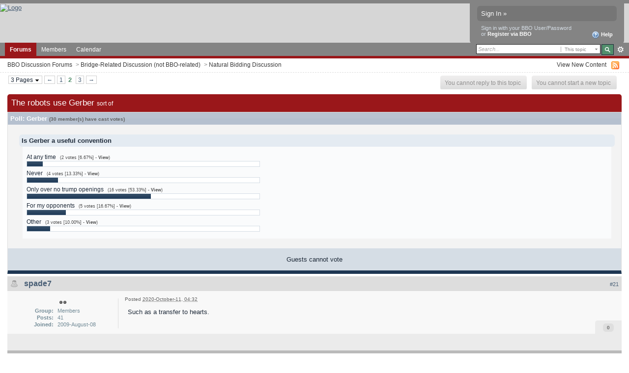

--- FILE ---
content_type: text/html;charset=ISO-8859-1
request_url: https://www2.dal10.sl.bridgebase.com/forums/topic/84172-the-robots-use-gerber/page__st__20__p__1009348
body_size: 36945
content:
<!DOCTYPE html PUBLIC "-//W3C//DTD XHTML 1.0 Strict//EN" "http://www.w3.org/TR/xhtml1/DTD/xhtml1-strict.dtd">
	<html xml:lang="en" lang="en" xmlns="http://www.w3.org/1999/xhtml">
	<head>
		<meta http-equiv="content-type" content="text/html; charset=iso-8859-1" />
		<title>The robots use Gerber - BBO Discussion Forums - Page 2</title>
		<link rel="shortcut icon" href='https://www2.dal10.sl.bridgebase.com/forums/favicon.ico' />
		<link rel="image_src" href='https://www2.dal10.sl.bridgebase.com/forums/public/style_images/BridgeBase_Ehren_v1/meta_image.png' />
		<script type='text/javascript'>
		//<[!CDATA[
			jsDebug = 0; /* Must come before JS includes */
			USE_RTE = 0;
			DISABLE_AJAX = parseInt(0); /* Disables ajax requests where text is sent to the DB; helpful for charset issues */
			inACP   = false;
		//]]>
		</script>
		
	
				
			<link rel="stylesheet" type="text/css"  href="https://www2.dal10.sl.bridgebase.com/forums/public/style_css/prettify.css" />
		
	
	

	
	<style type="text/css" >
		/* Inline CSS */
		
/* CSS: ipb_help*/

	</style>
	

	<style type="text/css" >
		/* Inline CSS */
		
/* CSS: ipb_ucp*/

	</style>
	

	<style type="text/css" title="Main" media="screen">
		/* Inline CSS */
		
/* CSS: ipb_styles*/
/************************************************************************/
/* IP.Board 3 CSS - By Rikki Tissier - (c)2008 Invision Power Services 	*/
/************************************************************************/
/* ipb_styles.css														*/
/************************************************************************/
/*
	[ color ]
	[ font ]
	[ borders ]
	[ padding ]
	[ margin ]
	[ sizing ]
	[ other ]
*/

/************************************************************************/
/* RESET (Thanks to YUI) */

body,div,dl,dt,dd,ul,ol,li,h1,h2,h3,h4,h5,h6,pre,form,fieldset,input,textarea,p,blockquote,th,td { margin:0; padding:0; } 
table {	border-collapse:collapse; border-spacing:0; }
fieldset,img { border:0; }
address,caption,cite,code,dfn,th,var { font-style:normal; font-weight:normal; }
ol,ul { list-style:none; }
caption,th { text-align:left; }
h1,h2,h3,h4,h5,h6 { font-size:100%;	font-weight:normal; }
q:before,q:after { content:''; }
abbr,acronym { border:0; }
hr { display: none; }
address{ display: inline; }

/************************************************************************/
/* ELEMENT STYLES */

body {
	background: #fff;
	color: #1c2837;
	font: normal 13px arial, verdana, tahoma, sans-serif;
	position: relative;
}

h3, h4, h5, h6, strong { font-weight: bold; }
em { font-style: italic; }
img, .input_check, .input_radio { vertical-align: middle; }
legend { display: none; }
table { width: 100%; }
td { padding: 3px; }

h2 {
	font-size: 1.6em;
	font-weight: normal;
	margin: 0 0 8px 0;
	clear: both;
}

body h3 {
	font-weight: bold;
	font-size: 1.1em;
	padding: 5px 8px 3px 8px;
	color: #1d3652;
}

	h3 img {
		margin-top: -2px;
	}
	
	h3 a {
		text-decoration: none;
	}
	
a {
	color: #485e75;
}

	a:hover {
		color: #528f6c;
		text-decoration: underline;
	}

#copyright { float: right; }
	#copyright a { text-decoration: none; }
	#copyright a:hover { text-decoration: underline; }
	
/************************************************************************/
/* COLORS */

.row1, .row1 td, .post_block.row1 {
	background-color: #f3f3f3; /* Very light grey */
}

	.row1 .altrow, .row1.altrow,
	.personal_info, .general_box {
		background-color: #ececec; /* Slightly darker than row1 */
	}
	
.row2, .row2 td, .post_block.row2,
.message {
	background-color: #e8e8e8; /* Light grey */
}

	.row2 .altrow, .row2.altrow,
/*	ul.post_controls,*/
	ul.topic_moderation {
		background-color: #dfdfdf; /* Slightly darker than row2 */
	}
	
.moderated, body .moderated td,
.moderated td.altrow, .post_block.moderated,
body td.moderated, body td.moderated {
	background-color: #f2e4e7; /* Light red */
}

	.moderated, .moderated a {
		color: #6f3642;
	}

body .maintitle {
	background: #9a171a; /*url(https://www.bridgebase.com/forums/public/style_images/BridgeBase_Ehren_v1/gradient_bg.png) repeat-x left 50%;*/
	color: #fff;
}

	body .maintitle a {
		color: #fff;
	}
	
ul.post_controls,
div.post_controls {
	background-color: #ebebeb;
}

/* Bar */
.bar {
	background: #d5dde5 url(https://www.bridgebase.com/forums/public/style_images/BridgeBase_Ehren_v1/gradient_bg.png) repeat-x 50%;
}
	
	.altbar {
		background: #87c2c2;
		color: #1d5152;
	}

/* Table column headers */
.header {
	background: #87c2c2;
	color: #1d5152;
}

	body .ipb_table .header a,
	body .topic_options a {
		color: #1d5152;
	}

/* General block */
.general_box {
	background-color: #f3f3f3;
	border: 1px solid #dddddd;
	border-bottom: 4px solid #dddddd;
	padding: 10px;
}

	.general_box h3 {
		background: #9a171a;
		color: #ffffff;
	}
	
	.general_box h3 a{ color: #fff; }

/* Post background */
.post_block {
	background: #f8f8f8;
	border-bottom: 6px solid #bababa;
}

.post_block h3 {
	background: #dddddd;
}

/* Post screen background */
div.post_form fieldset {
	background-color: #f1f4f7;
}

/* Dates */
.date, .poll_question .votes {
	color: #494949;
	font-size: 0.8em;
}

/* "No Messages" message */
.no_messages {
	background-color: #f6f8fa;
	color: #1c2837;
	padding: 25px 30px;
}

/* Tab bars */
.tab_bar {
	background-color: #f1f1f1;
	color: #222;
}

	.tab_bar li.active {
		background-color: #9a171a;
	}
	
	.tab_bar.no_title.mini {
		border-bottom: 8px solid #9a171a;
	}
	
/* Filter & moderation bars */
.filter_bar {
	background-color: #1d3652;
	color: #d5dde5;
}
	
	.filter_bar a, .filter_bar label {
		color: #d5dde5;
	}
	
.moderation_bar {
	background: #d5dde5;
}

/* Comments */
.comment_wrap .comment.by_author,
.comment_wrap .comment.by_author.row1 {
	background: #f2f8f5;
	border-top: 1px solid #528f6c;
	border-bottom: 1px solid #528f6c;
}

.comment_wrap .comment.row1 {
	border-top: 1px solid #d5dde5;
	border-bottom: 1px solid #d5dde5;
}

.comment_wrap .comment.draft {
	border-top: 1px solid #d5dde5;
	border-bottom: 1px solid #d5dde5;
	background: #f6ecee;
}

/* Topic prefix */
.topic_prefix {
	/*background-color: #727272;*/
	color: #34b546; text-transform: uppercase; font-weight: bold; font-size: 11px;
}

/* Toggle for the sidebar */
.sidebar_toggle {
	background-color: #f0f0f0;
        border: 2px solid #9a171a;
}

/* Menu popups */
.ipbmenu_content, .ipb_autocomplete {
	background-color: #eef3f8;
	border: 1px solid #d5dde5;
}

	.ipbmenu_content li, .ipb_autocomplete li {
		border-bottom: 1px solid #d5dde5;
	}
	
		.ipb_autocomplete li.active {
			background: #d5dde5;
		}
		
/* Forms */
.input_submit {
	background-color: #1d3652;
	color: #fff;
	border-color: #4f7298 #113051 #113051 #4f7298;
}

	.input_submit:hover {
		background: #2e4968;
	}
	
	.input_submit.alt {
		background-color: #eef3f8;
		border-color: #fafbfc #bfcbd8 #bfcbd8 #fafbfc;
		color: #1d3652;
	}
	
		.input_submit.alt:hover {
			background: #e4ebf2;
			color: #1d3652;
		}

	.input_submit.delete {
		background-color: #ad2930;
		border-color: #C8A5A4 #962D29 #962D29 #C8A5A4;
		color: #fff;
	}
	
		.input_submit.delete:hover {
			background: #bf3631;
			color: #fff;
		}
	
body#ipboard_body fieldset.submit,
body#ipboard_body p.submit {
	background-color: #d5dde5;
}

/************************************************************************/
/* HEADER */

h1, #content_jump {
	text-indent: -9999px;
	height: 0px;
	width: 0px;
}

#header {
	position: relative;
}

#branding {
    border-top: 7px solid #848484;
	background: #d6d6d6; /*url(https://www.bridgebase.com/forums/public/style_images/BridgeBase_Ehren_v1/branding_bg.png) repeat-x top;*/
	height: 80px;
}

#admin_bar {
	background: #2e2e2e url(https://www.bridgebase.com/forums/public/style_images/BridgeBase_Ehren_v1/gradient_bg.png) repeat-x 50%;
	color: #d2d2d2;
	font-size: 0.8em;
	padding: 7px;
	height: 14px;
}

	#admin_bar li {
		color: #767676;
		padding: 0 3px 0 5px;
	}
	
		#admin_bar li.active, #admin_bar li.active a {
			color: #e74242;
		}
	
/* Navigation */
#primary_nav {
	background: #848484; /*url(https://www.bridgebase.com/forums/public/style_images/BridgeBase_Ehren_v1/primarynav_bg.png) no-repeat;*/
	font-size: 0.95em;
	border-bottom: 5px solid #9a171a;
	padding-left: 10px;
	height: 27px;	
}

	#primary_nav ul li, #primary_nav ul li a {
		color: #9bb2c8;
		text-decoration: none;
	}
	
	#primary_nav ul li {
		font-size: 0.95em;
		padding: 0px;
	}
	
		#primary_nav ul li.active {
			background: #9a171a; /* transparent url(https://www.bridgebase.com/forums/public/style_images/BridgeBase_Ehren_v1/tab_left.png) no-repeat top left;*/
			font-weight: bold;
		}
		
		#primary_nav ul li.active a {
			background: #9a171a; /*transparent url(https://www.bridgebase.com/forums/public/style_images/BridgeBase_Ehren_v1/tab_right.png) no-repeat top right;*/
			/*padding: 10px 15px 10px 10px;
			margin-left: 6px;*/
			display: block;			
		}
		
	#primary_nav ul li a {
		color: white;
		text-decoration: none;
		line-height: 27px;
		padding: 0 10px;
		display: block;
	}
		
#user_navigation {
	background: #848484;
	font-size: 0.9em;
	border-radius: 0 0 6px 6px;
	-moz-border-radius: 0 0 6px 6px;
	-webkit-border-bottom-left-radius: 6px;
	-webkit-border-bottom-right-radius: 6px;
	position: absolute;
	width: 284px;
	top: 7px;
	right: 10px;
	float: right;
	z-index: 9999;
}

	#user_navigation .photo {
		border: 1px solid #5d5d5d;
		margin: 6px 10px 6px 6px;
		float: left;
	}
	
	#user_info {
		margin-left: 60px;
		margin-right: 15px;
	}
	
	/* Sign in services icons (Facebook, twitter, etc) */
	.services img { margin-top: -2px }
	
	#user_navigation p {
		color: #d9e3ed;
		margin-top: 6px;
		white-space: nowrap;
	}
	
		#user_navigation p a {
			color: #a1bad3;
		}
		
	#user_navigation #new_msg_count {
		background-color: #5d5d5d;
		font-weight: bold;
		font-size: 0.9em;
		padding: 3px 7px;
		top: 0px;
		left: 45px;
		position: absolute;
	}
		
		#user_navigation ul {
			font-size: 0.88em;
			margin-top: 4px;
		}
			#user_navigation ul a {
				color: #e2e2e2;
			}
			
			#user_navigation ul#user_other {	
				margin-left: 0px;
				top: 35px;
				position: absolute;
			}
			
			#user_navigation ul#user_other li {
				float: left;
				padding: 0 0 0 8px;
			}

	#user_navigation ul#user_link_menucontent {
		background: #d5dde5;
		border: 1px solid #6a6a6a;
		margin-top: 0px;
		width: 170px;		
		float: right;
		z-index: 10000;
	}

		#user_navigation ul#user_link_menucontent li {
			padding: 1px;
			float: none;
		}

		#user_navigation ul#user_link_menucontent a {
			color: #222;
			text-decoration: none;
			padding: 5px 5px 5px 15px;
			display: block;
		}

			#user_navigation ul#user_link_menucontent a:hover {
				background: #e2e2e2;
			}
			
	#user_navigation #user_link {
		background: #767676 url('https://www.bridgebase.com/forums/public/style_images/BridgeBase_Ehren_v1/gradient_bg.png') repeat-x 50%;
		border: 1px solid #6a6a6a;
		padding: 3px 26px 3px 8px;
		margin: 6px 5px 0px 8px;
		min-width: 110px;
		-moz-outline: 0px;
		position: absolute;
		display: inline-block;
		overflow: hidden;
		right: 66px;
		height: 15px;
	}
	
		#user_navigation #user_link img {
			right: 5px;
			top: 8px;
			position: absolute;
		}
		
		#user_navigation #user_link span {
			display: inline-block;
			overflow: hidden;
			max-width:110px;
		}
	
	#user_navigation.logged_in {
		height: 63px;
	}
	
	#user_navigation.not_logged_in {
		font-size: 1em;
		padding: 5px 15px 10px;
	}

		#user_navigation.not_logged_in .links {
			margin: 8px 8px 0;
			font-size: 11px;
			display: block;
			color: #d5dde5;
		}
			
			#user_navigation.not_logged_in .links a {
				font-weight: bold;
			}
			
			#user_navigation.not_logged_in #register_link {
                visibility: hidden;
				border-bottom: 1px dotted;
			}
			
		#user_navigation.not_logged_in #sign_in {
			background: #767676;
			padding: 8px;
			display: block;
			min-width: 250px;
			margin: 0;
			padding-right: 8px;
		}
		
			#user_navigation.not_logged_in #sign_in:hover {
				text-decoration: underline;
			}
		
		/* Notifications */
		#user_navigation #user_notifications_link {
			background: #767676 url('https://www.bridgebase.com/forums/public/style_images/BridgeBase_Ehren_v1/gradient_bg.png') repeat-x 50%;
			border: 1px solid #6a6a6a;
			padding: 3px 17px 3px 5px;
			margin: 6px 0 0px 0px;
			min-width: 30px;
			-moz-outline: 0px;
			position: relative;
			display: inline-block;
			overflow: hidden;
			float: right;
			white-space: nowrap;
			text-decoration: none;
			height: 15px;
		}
					
			#user_navigation #user_notifications_link img#notify-down-arrow {
				right: 5px;
				top: 8px;
				position: absolute;
			}

			#user_navigation #user_notifications_link small {
				position: relative;
				background-color: #5d5d5d;
				color: #fff;
				font-weight: bold;
				top: 0px;
				right: 0px;
				padding: 1px 4px;
				border-radius: 4px;
				-moz-border-radius: 4px;
				-webkit-border-radius: 4px;
			}
			
			#user_navigation #user_notifications.no-new small {
				background-color: transparent;
				color: #fff;
			}
			
			#user_navigation #user_notifications.no-new small:hover {
				background-color: #5d5d5d;
				color: #fff;
			}
			
			#user_notifications_link_menucontent {
				border: 1px solid #1d3652;
				margin-top: 3px;
				min-width: 325px;		
				float: right;
				z-index: 10000;
				font-size: 0.85em;
			}
			
			#user_notifications_link_menucontent li {
				padding: 5px 10px 5px 8px;
				float: none;
				clear: both;
				/*border-top: thin solid #000;*/
			}
			
			#user_notifications_link_menucontent li a {
				/*text-decoration: none;*/
			}
			
				#user_notifications_link_menucontent li.view-all {
					text-align: center;
					background-color: #d5dde5;
					font-weight: bold;
				}
				
				#user_notifications_link_menucontent li.no-notifications {
					text-align: center;
					font-style: italic;
				}

			#user_notifications_link_menucontent img {
				float: left;
				margin: 5px 7px 0 0;
			}
	
				#user_notifications_link_menucontent li.notify:hover {
					background: #e4ebf2;
				}
				
				#user_notifications_link_menucontent li p {
					display: inline;
					margin-left: 0px;
				}
				
				#user_notifications_link_menucontent li span.desc {
					font-size: 0.8em;
					padding-top: 2px;
				}
				
			#user_notifications_link_menucontent .unread,
			#user_notifications_link_menucontent .unread a {
				font-weight: bold;
			}
		/* End notifications */
		
#search {
	color: #556b85;
	font-size: 0.85em;
	margin: 3px 4px auto auto;	
	position: relative;
	right: 0px;
	float: right;
	z-index: 5000;
	min-width: 260px;
}

	#search .submit_input {
		background: #528f6c url('https://www.bridgebase.com/forums/public/style_images/BridgeBase_Ehren_v1/search_icon.png') no-repeat 50%;
		text-indent: -3000em;
		width: 25px;
		height: 22px;
		margin-left: 2px;
		border: 1px solid #1a2735;
		padding: 0;
		float: left;
	}

	#search input#main_search {
		padding: 0;
		border: 0;
		width: 165px;
		font-size: 11px;
		background-color: #fff;
	}
	
		#search input#main_search.inactive {
			color: #a9a9a9;
			font-style: italic;
		}
	
	#search_wrap {
		background: #fff;
		border: 1px solid #222;
		padding: 3px;
		float: left;
		white-space: nowrap;
	}
	
		#search .choice {
			background: url(https://www.bridgebase.com/forums/public/style_images/BridgeBase_Ehren_v1/search_expand.png) no-repeat right;
			border-left: 1px solid #afafaf;
			padding: 0 9px 0 7px;
			color: #888888;
			min-width: 60px;
			height: 11px;
			display: inline-block;
		}
		
		#search_options_menucontent {
			background: #fff;
			font-size: 13px;
			border: 1px solid #3c3c3c;
			margin-top: 4px;
			min-width: 150px;
			display: inline-block;
			z-index: 1000;
		}
		
			#search_options_menucontent li {
				color: #3c3c3c !important;
				margin: 0 !important;
				padding: 9px 5px 9px 10px !important;
			}
				
				#search_options_menucontent li.special {
					background: #e4ebf2;
				}
				
				#search_options_menucontent li.special + li.app,
				#search_options_menucontent li.title + li.special {
					border-top: 1px solid #cbcbcb;
				}
			
				#search_options_menucontent li input {
					margin-right: 5px;
				}
		
	#adv_search {
		width: 25px;
		height: 20px;
		margin: 1px;
		background: url(https://www.bridgebase.com/forums/public/style_images/BridgeBase_Ehren_v1/advanced_search.png) no-repeat 50%;
		text-indent: -3000em;
		float: left;
		display: inline-block;
	}
	
		#adv_search:hover {
			background-color: #2b4f74;
		}
		
#secondary_nav {
	color: #878787;
	font-size: 0.9em;
	padding: 6px 15px 6px 15px;
	border-bottom: 1px dashed #ddd;
	margin-bottom: 6px;
	clear: both;
	overflow: hidden;
}

	#secondary_nav li {
		padding-right: 7px;
		float: left;
	}

		#secondary_nav #section_links li {
			padding: 0 5px;
		}

	#secondary_nav a {
		color: #393939;
		text-decoration: none;
	}

#rss_menu {
	background-color: #ffdfbe;
	border: 1px solid #ff7600;
	padding: 1px;
	width: 200px;
	display: block;	
	z-index: 500;
}

	#secondary_nav #section_links #rss_menu li {
		padding: 0;
		display: block;
		float: none;
	}

	#rss_menu a {
		display: block;
		padding: 3px;
		color: #ff7600;
	}

		#rss_menu a:hover {
			background-color: #ff7600;
			color: #fff;
		}
		
#pm_notification {
	background: url(https://www.bridgebase.com/forums/public/style_images/BridgeBase_Ehren_v1/trans_bg.png);
	color: #515151;
	padding: 0;
	margin: 15px 20% 0;
	width: 60%;
	position: fixed;
	z-index: 2000;
}

	#pm_notification #pm_wrap {
		background: #f3f3f3;
		padding: 0px 0 0px 0;
		margin: 10px;
	}

	#pm_notification h2 {
		font-size: 1.1em;
		font-weight: bold;
		clear: none;
		padding-left: 18px;
		margin: -8px 0 0 10px;
		color: #1c2837;
	}
	
		#pm_notification.open h2 {
			background: url(https://www.bridgebase.com/forums/public/style_images/BridgeBase_Ehren_v1/folder_open.png ) no-repeat 2px 2px;
		}
		#pm_notification.closed h2 {
			background: url(https://www.bridgebase.com/forums/public/style_images/BridgeBase_Ehren_v1/folder_closed.png ) no-repeat 2px 2px;
		}
		
	#pm_notification p.excerpt { 
		margin: 15px 20px 0;
		line-height: 150%;
		overflow: auto;
		max-height: 400px;
	}
	
	#pm_notification p.desc {
		margin: 0px 15px 0;
		float: right;
	}
	
	body#ipboard_body #pm_notification p.submit {	
		margin: 15px 0 0;
		padding-left: 15px;
		text-align: left;
	}
	
	#pm_notification a.configure {
		font-size: 0.9em;
		float: right;
		margin-right: 15px;
	}
	
	#pm_notification .ok_thanks {
		text-align: center;
		padding: 6px;
		clear: both;
	}
	
	#pm_notification h3 {
		background-color: #dae4ed;
		font-size: 1.2em;
		padding: 6px;
		margin-bottom: 2px;
	}
	
	#pm_notification h3 a {
		text-decoration: underline;
	}
	
	#pm_notification h3 img {
		margin-right: 6px;
	}
	


/************************************************************************/
/* FOOTER */
#board_footer {
	color: #606060;
	font-size: 0.85em;
	border-top: 1px solid #dedede;
	padding: 8px 8px 15px 8px;
	margin: 10px 15px 20px;	
	top: 20px;
	clear: both;
}

	#board_footer ul#utility_links li {
		float: left;
		padding-right: 8px;
	}

	#board_footer p {
		text-align: right;
	}

	#board_footer a {
		color: #606060;
	}
	
#footer_utilities {
	background: #192b40 url(https://www.bridgebase.com/forums/public/style_images/BridgeBase_Ehren_v1/gradient_bg.png) repeat-x 50%;
	color: #fff;
	font-size: 0.8em;
	padding: 4px 15px;
	margin: 25px 15px 0 15px;
}

	#footer_utilities form {
		margin: 7px 5px 0 5px;
	}

	#footer_utilities ul {
		padding: 2px 0;
		margin: 8px 0 0 0;
	}
		#footer_utilities ul li:first-child {
			color: #d5dde5;
		}

		#footer_utilities li {
			float: right;
			padding: 0 8px 4px 8px;
		}

/************************************************************************/
/* GENERAL CONTENT */
#content {
	padding: 0px 15px 0px 15px;
	clear: both;
}

#ajax_loading {
	background-color: #6f8f52;
	color: #fff;
	text-align: center;
	padding: 5px;
	width: 8%;
	top: 0px;
	left: 46%;
	border-radius: 0 0 5px 5px;
	-moz-border-radius: 0 0 5px 5px;
	-webkit-border-bottom-left-radius: 5px;
	-webkit-border-bottom-right-radius: 5px;
	z-index: 10000;
	position: fixed;
}

#ipboard_body.redirector {
	width: 500px;
	margin: 150px auto 0 auto;
}
	
.topic_options, .generic_bar, .tab_filters {
	color: #1d3652;
	font-size: 0.85em;
	font-weight: bold;
	height: 33px;
}
	.generic_bar, .tab_filters {
		background: #b6c7db;
	}
	
	.generic_bar {
		display: none;
	}
	
	.tab_filters {
		background: #9a171a; // url(https://www.bridgebase.com/forums/public/style_images/BridgeBase_Ehren_v1/th_bg.png) repeat-x top;
		color: #fff;
	}
	
	.topic_options {
		background: #d5dee5;
	}
	
	.topic_options li {
		padding: 10px;
		float: right;
	}
	
	.topic_options a {
		text-decoration: none;
	}
	
.general_box h3 {
	font-size: 1em;
	border: 0;
	padding: 5px;
	margin: -10px -10px 5px -10px;
}

#index_stats .general_box {
	margin-bottom: 10px;
	overflow: hidden;
	padding: 0px;
}

	#index_stats .general_box h3 {
		margin:0px;
		padding: 5px;
	}
	
	#index_stats.portal .general_box div.inner_portal_box {
		padding: 5px;
	}

.general_box.alt {
	padding: 0px;
}

.general_box.alt h3 {
	margin: 0 0 5px 0;
}

.general_box a {
	text-decoration: none;
}

	.general_box .block_list {
		font-size: 0.9em;
		padding-top: 5px;
		margin: 0;
	}		
		.general_box .block_list li {
			padding: 6px;
			margin: 0;/* -8px;*/
		}

.progress_bar {
	background-color: #fff;
	border: 1px solid #d5dde5;
}

	.progress_bar span {
		background: #243f5c url(https://www.bridgebase.com/forums/public/style_images/BridgeBase_Ehren_v1/gradient_bg.png) repeat-x left 50%;
		color: #fff;
		font-size: 0em;
		font-weight: bold;
		text-align: center;
		text-indent: -2000em; /* Safari fix */
		height: 10px;
		display: block;
		overflow: hidden;
	}

	.progress_bar.limit span {
		background: #b82929 url(https://www.bridgebase.com/forums/public/style_images/BridgeBase_Ehren_v1/progressbar_warning.png) repeat-x center;
	}

	.progress_bar span span {
		display: none;
	}

.progress_bar.user_warn {	
	margin: 0 auto;
	width: 80%;
}

	.progress_bar.user_warn span {
		height: 6px;
	}

.progress_bar.topic_poll {
	border: 1px solid #d5dde5;
	margin-top: 2px;
	width: 40%;
}

img.resized {
	display: block;
}

.resized_img img {
	border-style: solid;
	border-color: #777;
	border-width: 3px 3px 6px 3px;
	margin-bottom: 5px;
}

.resized_img span {
	background: #777;
	color: #fff;
	padding: 4px 8px;
	font-size: 11px;
}

.resized_img {
	clear: right;
}

li.rating a {
	-moz-outline: 0;
}

.antispam_img {
	margin-left: 215px;
	margin-bottom: 3px;
}

.tagList {
	list-style-type: none;
	margin: 0;
	padding: 0;
}
	.tagList li { display: inline; }
	li.level1 	{ font-size: 12px; }
	li.level2	{ font-size: 14px; }
	li.level3	{ font-size: 16px; }
	li.level4 	{ font-size: 18px; }
	li.level5	{ font-size: 20px; }
	li.level6 	{ font-size: 22px; }
	
span.error {
	color: #ad2930;
	font-weight: bold;
	clear: both;
}

.maintitle .desc {
	font-size: 0.7em;
	color: #fff;
}

/************************************************************************/
/* GENERIC REPEATED STYLES */
/* Inline lists */
#admin_bar ul, #admin_bar li, #stat_links li, 
.tab_filters ul, .tab_filters li,
fieldset.with_subhead span.desc, fieldset.with_subhead label,
.user_controls li {
	display: inline;
}

/* Floats */
.right { float: right; }
.left { float: left; }

/* Visibility */
.hide { display: none; }

/* Bullets */
.bullets ul, .bullets ol,
ul.bullets, ol.bullets {
	list-style: disc;
	margin-left: 30px;
	line-height: 150%;
	list-style-image: none;
}

/* Rounded corners */
#user_navigation #new_msg_count, .message, .popupWrapper, .poll_question h4, .reputation,
.rounded {
	border-radius: 6px;
	-moz-border-radius: 6px;
	-webkit-border-radius: 6px;
}

/* Center */
.short {
	text-align: center;
}

/* Description */
.desc, p.posted_info, .warn_panel strong {
	font-size: 0.8em;
	color: #606060;
}

/* Cancel */
.cancel {
	color: #ad2930;
	font-size: 0.9em;
	font-weight: bold;
}
	
/* Maintitle */
body .maintitle {
	font-size: 17px;
	font-weight: normal;
	border-radius: 5px 5px 0 0;
	-moz-border-radius: 5px 5px 0 0;
	-webkit-border-top-left-radius: 5px;
	-webkit-border-top-right-radius: 5px;
	padding: 8px !important;
	margin: 0 !important;
	overflow: hidden;
}

/* Photo */
.photo {
	border: 1px solid #d8d8d8;
}

/* Moderation */
em.moderated {
	background: transparent;
	font-size: 0.8em;
	font-weight: bold;
	margin-top: 8px;
	display: block;
	clear: both;
}

/* Positive/Negative */
.positive {
	color: #6f8f52;
}
.negative {
	color: #c7172b;
}

/* Clickable */
.clickable {
	cursor: pointer;
}

/* Clear */
.clear {
	clear: both;
}

	.clearfix, .stats_list {
		overflow: auto;
	}

/* Block wrap */
.block_wrap {
	padding: 5px 0;
	margin-bottom: 10px;
}



/* White links */
#admin_bar a, #stat_links a,
#primary_nav ul li.active, #primary_nav ul li a:hover, #primary_nav ul li.active a,
#user_navigation.not_logged_in, #user_navigation.not_logged_in a,
#user_navigation #user_link, #user_navigation #new_msg_count,
#user_navigation ul, #user_navigation ul#user_link_menucontent,
#search .submit_input, .message.user_status #update_status,
table.ipb_table th a, .topic_buttons li a, .topic_buttons li span,
.message.user_status #update_status, .tab_bar li.active, .tab_bar li.active a,
.members li.positive a, .members li.negative a, #footer_utilities a, a.input_submit:hover {
	color: #fff;
	text-decoration: none;	
}

/* Search highlighting */
.searchlite
{
	background-color: yellow;
	color: red;
	font-size:14px;
}

/* Users posting */
.activeuserposting {
	font-style: italic;
}
	
/************************************************************************/
/* COLUMN WIDTHS FOR TABLES */
.col_f_icon, .col_f_picon,
.col_m_status, .col_r_icon {
	width: 3%;
}

.col_c_icon
{
	width:53px;
}

.col_m_replies
{
	width: 5%;
}
.col_m_to, .col_m_from {
	width:15%;
}
.col_f_topic, .col_m_subject {
	width: 49%;
}
.col_f_views, .col_f_starter,
.col_r_total, .col_r_comments {
	width: 10%;
}
.col_f_post, .col_m_date,
.col_r_updated, .col_r_section {
	width: 18%;
}
.col_c_stats {
	width: 15%;
}
.col_c_post {
	width: 30%;
}
.col_c_forum {
	width: 55%;
}
.col_mod, .col_f_mod, .col_r_mod {
	width: 3%;
}
.col_r_title {
	width: 26%;
}

/************************************************************************/
/* TABLE STYLES */

table.ipb_table {
	line-height: 120%;
	border-bottom: 4px solid #87c2c2;
	/*table-layout: fixed;*/
}
	
	table.ipb_table a {
		text-decoration: none;
	}
	
		table.ipb_table a:hover,
		body table.ipb_table th a {
			text-decoration: underline;
		}
		
	table.ipb_table caption span.desc {
		font-size: 0.6em;
	}
		
	table.ipb_table h4,
	table.ipb_table .topic_title {
		font-size: 1.1em;
		font-weight: normal;
		display: inline;
	}
	
	table.ipb_table tr td {
		/*border-bottom: 1px solid #d8e1ea;*/
		padding: 10px 8px 8px 8px;
		border-bottom: 1px solid #fff;
		/*border-bottom: 2px solid #fff;*/
	}
	
		table.ipb_table tr .stats {
			text-align: center;
			white-space: nowrap;
		}

		body table.ipb_table tr td p {
			font-size: 0.9em;
		}
		
	table.ipb_table th,
	div#current_calendar ol#week_view li.month_bar {
		font-size: 0.85em;
		font-weight: bold;
		padding: 6px;
	}
	
	table.ipb_table ol.subforums {
		padding-top: 6px;
		margin-top: 5px;
	}
		
		table.ipb_table ol.subforums li {
			background: transparent url(https://www.bridgebase.com/forums/public/style_images/BridgeBase_Ehren_v1/bullet_black.png) no-repeat 3px 4px;
			color: #1d3652;
			font-size: 0.85em;
			padding: 0 4px 0 15px;			
			float: left;
		}
		
		table.ipb_table ol.subforums li.newposts {
			background: transparent url(https://www.bridgebase.com/forums/public/style_images/BridgeBase_Ehren_v1/bullet_green.png) no-repeat 0px 0px;
			color: #1d3652;
			font-size: 0.85em;
			padding: 0 4px 0 16px;			
			float: left;
		}
		
	table.ipb_table tr.announcement td {
		font-weight: bold;
		font-size: 1.1em;
	}
	
	table.ipb_table tr.subhead th {
		font-weight: bold;
		padding: 6px;
	}
	
	table.ipb_table ul li {
		font-size: 0.95em;
	}
	
/************************************************************************/
/* FORM STYLES */

body#ipboard_body fieldset.submit,
body#ipboard_body p.submit {
	padding: 15px 6px 15px 6px;
	text-align: center;
}

body#ipboard_body fieldset.submit .left-align {
	text-align: left;
}

.input_text {
	background: #fff url(https://www.bridgebase.com/forums/public/style_images/BridgeBase_Ehren_v1/input_text.png) repeat-x;
	font-size: 0.9em;
	font-family: arial, verdana, tahoma, sans-serif;
	border: 1px solid #9f9f9f;
	padding: 2px;
}

	.input_text.error {
		background-color: #f3dddd;
	}
	.input_text.accept {
		background-color: #f1f6ec;
	}

.input_text.email,
.input_text.password {
	width: 18em;
}

.input_submit {
	font-weight: bold;
	font-size: 0.85em;
	text-decoration: none;
	border-width: 1px;
	border-style: solid;
	padding: 3px 7px;
	cursor: pointer;
}
	
	.input_submit.alt {
		text-decoration: none;
	}		

p.field {
	padding: 15px;
}

li.field {
	padding: 5px;
	margin-left: 27px;
}

	li.field label,
	li.field span.desc {
		display: block;
	}
	
li.field.error {
	color: #ad2930;
}

	li.field.error label {
		font-weight: bold;
	}

li.field.checkbox, li.field.cbox {
	margin-left: 0;
}

li.field.checkbox .input_check,
li.field.checkbox .input_radio,
li.field.cbox .input_check,
li.field.cbox .input_radio {
	margin-right: 10px;
	vertical-align: middle;
}

	li.field.checkbox label,
	li.field.cbox label {
		width: auto;
		float: none;
		display: inline;
	}
	
	li.field.checkbox p,
	li.field.cbox p {
		position: relative;
		left: 245px;
		display: block;
	}

	li.field.checkbox span.desc,
	li.field.cbox span.desc {
		padding-left: 27px;
		margin-left: auto;
		display: block;
	}
	
/************************************************************************/
/* MESSAGE STYLES */

.message {
	background: #f1f6ec url(https://www.bridgebase.com/forums/public/style_images/BridgeBase_Ehren_v1/information.png) no-repeat 8px 10px;
	padding: 10px 10px 10px 30px;
	border: 1px solid #b0ce94;
	color: #3e4934;
	line-height: 150%;
}

	.message h3 {
		padding: 0;
		color: #323232;
	}
	
	.message.error {
		background-color: #f3dddd;
		background-image: url(https://www.bridgebase.com/forums/public/style_images/BridgeBase_Ehren_v1/exclamation.png);
		border-color: #deb7b7;
		color: #281b1b;
		font-size: 1.1em;
	}
	
	.message.error.usercp {
		background-image: none;
		padding: 4px;
		float: right;
	}
	
	.message.unspecific {
		background-color: #f3f3f3;
		border-color: #d4d4d4;
		color: #515151;
		margin: 0 0 10px 0;
		clear: both;
	}
	
	.message.user_status {
		background: #f9f7e0;
		color: #6c6141;
		font-size: 1em;
		border: 1px solid #eadca0;
		padding: 5px 5px 5px 15px;
		margin-bottom: 10px;
	}
	
		.message.user_status.in_profile {
			font-size: 1.2em;
			position: relative;
			padding-left: 15px;
			overflow: auto;
		}
		
	.message.user_status #update_status {
		background: #243f5c;
		font-size: 0.8em;
		font-weight: bold;
		padding: 3px 8px;
		margin-left: 10px;
	}
	
	.message.user_status .cancel {
		font-size: 0.75em;
	}
	
/************************************************************************/
/* MENU & POPUP STYLES */

.ipbmenu_content, .ipb_autocomplete {
	font-size: 0.9em;
	min-width: 85px;
	padding: 5px;
	z-index: 2000;
}
	
	.ipbmenu_content li, .ipb_autocomplete li {
		padding: 5px;
	}
	
	.ipbmenu_content li:last-child {
		border-bottom: 0;
		padding-bottom: 0px;
	}
	
	.ipbmenu_content li:first-child {
		padding-top: 0px;
	}
	
	.ipbmenu_content a {
		text-decoration: none;
	}

.popupWrapper {
	background: url(https://www.bridgebase.com/forums/public/style_images/BridgeBase_Ehren_v1/trans_bg.png);
	color: #fff;
}

	.popupInner {
		background: #fff;
		color: #000;
		border: 3px solid #d5dde5;
		border-radius: 4px;
		-moz-border-radius: 4px;
		-webkit-border-radius: 4px;
		margin: 6px;
		width: 500px;
		overflow: auto;
	}
	
		.popupInner h3 {
			background-color: #dae4ed;
			font-size: 1em;
			border: 0;
			padding-left: 24px;
		}
		
.popupClose {
	position: absolute;
	left: 12px;
	top: 12px;
}

.popup_footer {
	padding: 15px;
	position: absolute;
	bottom: 0px;
	right: 0px;
}

.popup_body {
	padding: 10px;
}

.stem {
	width: 31px;
	height: 16px;
	position: absolute;
}

	.stem.topleft {
		background-image: url(https://www.bridgebase.com/forums/public/style_images/BridgeBase_Ehren_v1/stems/topleft.png);
	}
	.stem.topright {
		background-image: url(https://www.bridgebase.com/forums/public/style_images/BridgeBase_Ehren_v1/stems/topright.png);
	}
	.stem.bottomleft {
		background-image: url(https://www.bridgebase.com/forums/public/style_images/BridgeBase_Ehren_v1/stems/bottomleft.png);
	}
	.stem.bottomright {
		background-image: url(https://www.bridgebase.com/forums/public/style_images/BridgeBase_Ehren_v1/stems/bottomright.png);
	}
	
.modal {
	background-color: #3e3e3e;
}

.userpopup {
	padding-bottom: 25px;
	overflow: hidden;
	position: relative;
	font-size: 0.9em;
}

	.userpopup .info {
		position: relative;
	}
	
	.userpopup h3 {
		font-size: 1.2em;
	}
	
	.userpopup > div {
		padding: 8px;
	}

		.userpopup dl {
			border-bottom: 1px solid #d4d4d4;
			padding-bottom: 10px;
			margin-bottom: 4px;
		}
		
	.userpopup .photo {
		top: 0px;
		right: 0px;
		position: absolute;
	}
	
	.userpopup .user_controls {
		left: 10px;
		position: absolute;
	}
	
	.userpopup .reputation {
		right: 4px;
		position: absolute;
	}
	
.info dt {
	float: left;
	font-weight: bold;
	padding: 3px 6px;
	clear: both;
	width: 30%;
}

.info dd {
	padding: 3px 6px;
	width: 60%;
	margin-left: 35%;
}

/************************************************************************/
/* TOPIC/POST BUTTONS STYLES */

.topic_controls {
	min-height: 30px;
}

.topic_buttons li {
	background: transparent url(https://www.bridgebase.com/forums/public/style_images/BridgeBase_Ehren_v1/topic_button_left.png) no-repeat top left;
	padding: 0;
	margin: 0px 10px 10px 0px;
	float: right;
}
	
	.topic_buttons li a,
	.topic_buttons li span {
		font-size: 0.9em;
		display: block;
		margin: auto 0px auto 6px;
		-moz-outline: 0;
	}
	
	.topic_buttons li span {
		padding: 8px 12px 7px 3px;
	}
	
	.topic_buttons li a {
		background: transparent url(https://www.bridgebase.com/forums/public/style_images/BridgeBase_Ehren_v1/topic_button_right.png) no-repeat top right;
		padding: 7px 12px 6px 3px;
	}
	
		.topic_buttons li a img,
		.topic_buttons li span img {
			margin: -1px 5px 1px 0;
		}
		
		.topic_buttons li a img.arrow { margin-right: -3px; }
	
	.topic_buttons li:hover {
		background: transparent url(https://www.bridgebase.com/forums/public/style_images/BridgeBase_Ehren_v1/topic_button_left_hover.png) no-repeat top left;
	}
		.topic_buttons li:hover a {
			background: transparent url(https://www.bridgebase.com/forums/public/style_images/BridgeBase_Ehren_v1/topic_button_right_hover.png) no-repeat top right;
		}	
	.topic_buttons li.disabled {
		background: transparent url(https://www.bridgebase.com/forums/public/style_images/BridgeBase_Ehren_v1/topic_button_left_disabled.png) no-repeat top left;
	}
		.topic_buttons li.disabled span {
			background: transparent url(https://www.bridgebase.com/forums/public/style_images/BridgeBase_Ehren_v1/topic_button_right_disabled.png) no-repeat top right;
			color: #8f8e8e;
		}	
	.topic_buttons li.closed {
		background: transparent url(https://www.bridgebase.com/forums/public/style_images/BridgeBase_Ehren_v1/topic_button_left_closed.png) no-repeat top left;
	}
		.topic_buttons li.closed span,
		.topic_buttons li.closed a {
			background: transparent url(https://www.bridgebase.com/forums/public/style_images/BridgeBase_Ehren_v1/topic_button_right_closed.png) no-repeat top right;
		}
	
ul.post_controls {
	font-size: 0.8em;
	text-align: right;
	padding: 6px 10px 28px 6px;
	clear: both;
}

		ul.post_controls li {
			background: transparent url(https://www.bridgebase.com/forums/public/style_images/BridgeBase_Ehren_v1/post_button_left.png) no-repeat top left;
			padding: 0;
			margin: 0 4px;
			float: right;
		}

			ul.post_controls li.report,
			ul.post_controls li.top,
			ul.post_controls.left li {
				float: left;
			}

		ul.post_controls a {	
			background: transparent url(https://www.bridgebase.com/forums/public/style_images/BridgeBase_Ehren_v1/post_button_right.png) no-repeat top right;
			color: #222;
			text-decoration: none;
			padding: 6px 9px 3px 4px;
			margin-left: 4px;
			display: block;
		}

		ul.post_controls a img {
			margin-top: -2px;
		}

		ul.post_controls a:hover {
			color: #000;
		}

		/* Selected button */
		ul.post_controls li.selected {
			background: transparent url(https://www.bridgebase.com/forums/public/style_images/BridgeBase_Ehren_v1/post_button_left_selected.png) no-repeat top left;
		}

			ul.post_controls li.selected a {
				background: transparent url(https://www.bridgebase.com/forums/public/style_images/BridgeBase_Ehren_v1/post_button_right_selected.png) no-repeat top right;
				color: #fff;
			}

body .topic_buttons li a:hover,
body ul.post_controls a:hover {
	text-decoration: none;
}

/************************************************************************/
/* PAGINATION STYLES */

span.pagination.no_pages {
	color: #acacac;
	font-size: 0.9em;
	padding: 10px;	
	height: 15px;
	display: block;
}

	ul.pagination.top {
		padding: 0 0 5px 0;
		margin-bottom: 15px;
		height: 18px;
	}

	ul.pagination.bottom {
		padding: 5px 0 0 0;
		margin-top: 15px;
		height: 18px;
	}

ul.pagination a,
ul.pagination li.active, 
ul.pagination li.pagejump,
ul.pagination li.total {
	text-decoration: none;
	padding: 1px 4px;
	display: block;
}

ul.pagination li {
	background: #fff;
	font-size: 0.9em;
	border: 1px solid #cfcfcf;	
	margin: 0 2px 0 2px;
	float: left;
}

	ul.pagination li.total,
	ul.pagination li.active {
		background: none;
		border: 0;
		margin-left: 0px;
	}

	ul.pagination li.active {
		color: #528f6c;
		font-size: 1em;
		font-weight: bold;
	}

ul.mini_pagination {
	font-size: 0.75em;
	display: inline;
	margin-left: 7px;
}

	ul.mini_pagination li a {
		border: 1px solid #d3d3d3;
		padding: 1px 3px;
	}

	ul.mini_pagination li {
		display: inline;
		margin: 0px 2px;
	}

/************************************************************************/
/* MODERATION & FILTER STYLES */

.moderation_bar {
	text-align: right;
	padding: 6px 35px 6px 10px;
	margin: 10px 0 0 0;
}

	.moderation_bar.with_action {
		background-image: url(https://www.bridgebase.com/forums/public/style_images/BridgeBase_Ehren_v1/topic_mod_arrow.png);
		background-repeat: no-repeat;
		background-position: right center;
	}
	
#topic_mod_2 {
	border-top-left-radius: 0px;
	border-top-right-radius: 0px;
	-moz-border-radius-topleft: 0px;
	-moz-border-radius-topright: 0px;
	-webkit-border-top-left-radius: 0px;
	-webkit-border-top-right-radius: 0px;
	padding-top: 10px;
	margin-top: -10px;
}

#topic_mod p {
	padding: 7px;
	font-size: 0.9em;
}

#topic_mod #forum_mod_options_menucontent {
	text-align: left;
}

.filter_bar {
	font-size: 0.8em;
	text-align: center;
	margin: 6px 0 0 0;
	padding: 6px;
}

	.filter_bar select {
		margin-right: 10px;
	}
	
	.filter_bar span.clickable {
		display: block;
	}
	
/************************************************************************/
/* TAB BAR STYLES */

.tab_bar {
	font-size: 0.9em;
	border-radius: 6px 6px 0 0;
	-moz-border-radius: 6px 6px 0 0;
	-webkit-border-top-left-radius: 6px;
	-webkit-border-top-right-radius: 6px;
	padding: 7px 15px 25px 15px;
}

	.tab_bar.no_title {
		background-image: url(https://www.bridgebase.com/forums/public/style_images/BridgeBase_Ehren_v1/th_bg.png);
		background-repeat: repeat-x;
		background-position: bottom;
		padding: 7px 15px 56px 15px;
	}
		
		.tab_bar.no_title.mini {
			background: transparent;
			padding: 7px 15px 25px 15px;
		}
		
	.tab_bar li {
		float: left;
		padding: 2px 10px;
	}

		.tab_bar li a {
			color: #222;
			text-decoration: none;
		}
		
		.tab_bar li.active {
			font-weight: bold;
			font-size: 1.1em;
			border-radius: 4px 4px 0 0;
			-moz-border-radius: 4px 4px 0 0;
			-webkit-border-top-left-radius: 4px;
			-webkit-border-top-right-radius: 4px;
			padding: 7px 10px;
			margin: -2px 10px 0 10px;
		}
		
.tab_filters {
	padding: 0 10px;
}

	.tab_filters ul {
		padding-top: 10px;
	}

	.tab_filters a {
		color: #cfd9e4;
		text-decoration: none;
		font-weight: normal;
	}

	.tab_filters li {
		color: #cfd9e4;
		padding: 0 4px;
	}

		.tab_filters li.active,
		.tab_filters li.active a {
			font-weight: bold;
			color: #fff;
		}
		
/************************************************************************/
/* AUTHOR INFO (& RELATED) STYLES */

.author_info {
	text-align: left;	
	font-size: 0.9em;
	border-right: 1px solid #dddddd;
	margin: 15px -5px 10px 0px;
	width: 225px;
	float: left;
}

	.author_info.no_rep {
		margin-bottom: 15px;
	}
	
	.author_info li.avatar, .author_info li.group_icon, .author_info li.title {
		text-align: center;
	}
	
	.author_info ul.user_fields li {
		clear: both;
		font-size: 0.9em;
		color: #718a96;
		padding-bottom: 2px;
		overflow: hidden;
	}
	
	.author_info ul.user_fields {
		clear: both;
	}
	
	.author_info ul.user_fields li span.ft,
	.author_info ul.user_fields li span.fc {
		display: block;
		float: left;
	}
	
	.author_info ul.user_fields li span.ft {
		width: 38%;
		text-align: right;
		font-weight: bold;
		padding: 0 0 0 8px;
	}
	
	.author_info ul.user_fields li span.fc {
		padding: 0 8px 0 8px;
		max-width: 50%;
		word-wrap: break-word;
	}
	
	/*.author_info dl {
		font-size: 0.9em;
		margin: 8px 8px 15px 8px;
	}
	
	.author_info dt,
	.author_info dd {
		display: inline-block;
		color: #718a96;
		vertical-align: top;
	}
	
	.author_info dt {
		font-weight: bold;	
		text-align: right;
		clear: both;
	}
	
	.author_info dd {
		text-align: left;
		background: red;
	}*/
	
	.author_info .title {
		margin-top: 4px;
	}	
	
.user_controls {
	text-align: center;
	margin: 6px 0;
}

	.user_controls li {
		margin: 0 2px;
		display: inline;
	}
		
		.user_controls li a {
			display: inline-block;
			background-color: #dddddd;
			border-radius: 4px;
			-moz-border-radius: 4px;
			-webkit-border-radius: 4px;
			padding: 3px;
			color: #222;
		}
	
.warn_panel {
	text-align: left;
	padding: 6px;
	margin: 0 10px;
}
	.warn_panel .warn_link {
		padding-left: 10%;
		text-decoration: none;
	}

	.warn_panel .warn_edit {
		float: right;
	}

	.warn_panel .warn_edit.up {
		margin-right: 10%;
	}
	
.rating_mode.user_warn {
	margin: 0 auto;
	width: 80%;
	font-size: 0.9em;
}

	.rating_mode .warn_edit.down {
		float: none;
		margin-right: 3px;
	}
	
	.rating_mode .warn_edit.up {
		float: none;
		margin-left: 2px;
	}

	
/************************************************************************/
/* BOARD INDEX STYLES */

a.toggle {	
	background: url(https://www.bridgebase.com/forums/public/style_images/BridgeBase_Ehren_v1/cat_minimize.png) no-repeat;
	text-indent: -3000em;
	padding-bottom: 2px;
	width: 25px;
	height: 100%;
	display: block;
	-moz-outline: 0;
}

#latest_news {
    color: #000;
	background: #fdce1e;
	font-size: 0.9em;
	border: 1px solid #fdb61e;
	padding: 10px;
	margin: 0 0px 6px 0px;
}

	#latest_news a {
		text-decoration: none; color: #000;
	}

div#categories {
	width: 76%;
	overflow: hidden;
}

	div#categories.no_sidebar {
		width: 100%;
		float: none;
	}

#index_stats {
	padding-bottom: 25px;
	margin-bottom: 20px;
	margin-top: 0px;
	width: 22%;
}

.sidebar_toggle {
	text-align: right;	
	padding: 4px 3px;
	height: 18px;
	width: 10px;
	right: 4px;
	position: absolute;
	-moz-outline: 0;
}

	#open_sidebar.sidebar_toggle {
		right: 0;
		border-top-right-radius: 0;
		border-bottom-right-radius: 0;
		-moz-border-radius-top-right: 0;
		-moz-border-radius-bottom-right: 0;
		-webkit-border-top-right-radius: 0;
		-webkit-border-bottom-right-radius: 0;
	}
	
	#open_sidebar, #close_sidebar {
		outline: none;
	}

.category_block h3.collapsed {
	border-bottom: 8px solid #b6c7db;
}

	.category_block h3.collapsed a.toggle {
		background-image: url(https://www.bridgebase.com/forums/public/style_images/BridgeBase_Ehren_v1/cat_maximize.png);
		/*padding-bottom: 6px;*/
	}


.index_stats_collapse
{
	text-indent: -3000em;
	padding-bottom: 2px;
	width: 15px;
	height: 15px;
	display: block;
	float: right;
	-moz-outline: 0;
}

.index_stats_collapse.open
{
	background-image: url(https://www.bridgebase.com/forums/public/style_images/BridgeBase_Ehren_v1/cat_minimize_small.png);
	opacity:0.6;
}

.index_stats_collapse.close
{
	background-image: url(https://www.bridgebase.com/forums/public/style_images/BridgeBase_Ehren_v1/cat_maximize_small.png);
	opacity:0.6;
}

.statistics {	
	padding: 15px;
	margin: 10px 0px 0 0px;
	min-height: 160px;
}

	.statistics h2 {
		font-size: 1.1em;
		font-weight: bold;
	}
		
		.statistics h2 span {
			font-size: 0.8em;
			font-weight: normal;
			color: #425365;
		}
		
	.statistics #active_users, .statistics #forum_active_users {
		border-top: 0;
		padding-top: 0;
	}
	
	body #topic_stats.statistics {
		min-height: 50px;
	}

body .stats_list {
	border-top: 1px solid #e4ebf2;
	margin-bottom: 10px;
	padding: 10px 5px 0 0;
	float: left;
	width: 60%;
	line-height: 140%;
	overflow: hidden;
}

	.stats_list li,
	.active_users li {
		float: left;
		font-size: 0.9em;
		padding: 0 5px 0 0;
		margin-top: 4px;
	}
	
	.stats_list ul, .stats_list p {
		margin-left: 15px;
	}
	
	.stats_list span.desc {
		font-weight: normal;
	}
	
.active_users span.name {
	font-size: 0.9em;
	padding: 0 5px 0 0;
	margin-top: 4px;
}

.active_users p {
	margin-left: 15px;
}

#stats {
	border-left: 1px solid #e4ebf2;
	padding-left: 20px;
	width: 33%;
	float: right;
}
	#stats dl {
		margin-left: 10px;
	}
	
	#stats dt,
	#stats dd {
		border-top: 1px solid #dedede;
		font-size: 0.85em;
		padding: 6px 2px;
		float: left;
		width: 45%;
	}
	
	#stats dt {
		font-weight: bold;
		clear: both;
	}
	
	#stats .extra {
		color: #a2a2a2;
		font-size: 0.9em;
	}
	
#stat_links {	
	color: #69727b;
	font-size: 0.85em;
	text-align: center !important;
	margin-top: 25px;
}

	#stat_links li {
		padding: 2px 6px;
	}

.friend_list ul li,
#top_posters li {
	text-align: center;
	padding: 8px 0 0 0;
	margin: 5px 0 0 0;
	min-width: 80px;
	height: 70px;
	float: left;
}

	.friend_list ul li span.name,
	#top_posters li span.name {
		font-size: 0.8em;
	}
	
#hook_watched_items ul li {
	padding: 8px;
}

	body#ipboard_body #hook_watched_items fieldset.submit {
		padding: 8px;
	}

/************************************************************************/
/* FORUM VIEW (& RELATED) STYLES */

.topic_preview,
ul.topic_moderation {
	margin-top: -2px;
	z-index: 300;
}
	ul.topic_moderation li {
		float: left;
	}
	
	.topic_preview a,
	ul.topic_moderation li a {
		padding: 0 3px;
		display: block;
		float: left;
	}

span.mini_rate {
	margin-right: 12px;
	display: inline-block;
}

img.mini_rate {
	margin-right: -5px;
}

.topic_prefix {
	font-size: 13px;
	font-weight: bold;
	border-radius: 3px;
	-moz-border-radius: 3px;
	-webkit-border-radius: 3px;
	padding: 0px 8px;	
	float: left;
	display: block;
}

#forum_legend {
	width: 39%;
}

	#forum_legend dl {
		font-size: 0.9em;
		margin-top: 15px;
	}

		#forum_legend dt,
		#forum_legend dd {
			font-size: 0.9em;
			border-top: 1px solid #dedede;
			padding: 6px 2px;
			height: 20px;
			float: left;
		}

		#forum_legend dt {
			text-align: center;
			width: 9%;
		}

		#forum_legend dd {
			width: 38%;
			max-width: 200px;
		}

.message.forum_rules {
	margin-bottom: 20px;
}

.rules {
	line-height: 150%;
}

#forum_table .maintitle .main_forum_title {
	float: left;
}

#forum_table .maintitle .desc {
	float: right;
}

	#forum_table .maintitle .desc a {
		color: #fff;
	}

#filter_form input.input_submit {
	margin-left: 4px;
}

.maintitle .desclinks {
	color: #fff;
	font-size: 0.6em;
	padding-top: 4px;
}

.maintitle .desclinks a {
	text-decoration: none;
}

/************************************************************************/
/* TOPIC VIEW (& RELATED) STYLES */

ul.topic_jump {
	font-size: 0.8em;
	padding-top: 4px;
	margin: 0px auto 15px auto;
}

ul.topic_jump li {
	padding: 1px 7px;
	float: left;
}
	ul.topic_jump li a {
		text-decoration: none;
	}

	ul.topic_jump li.previous {
		border-right: 1px solid #8f8f8f;
	}

	ul.topic_jump li.next {
		border-left: 1px solid #8f8f8f;
	}
	
/*#ipboard_body .post_block h3,*/
.poll h3 {
	background: #B5C0CF url(https://www.bridgebase.com/forums/public/style_images/BridgeBase_Ehren_v1/gradient_bg.png) repeat-x 50%;
}

body .ip {
	color: #475769;
	font-style: italic;
	font-weight: normal;
	font-size: 11px;
	padding-top: 4px;
	margin-right: 10px;
	margin-left: 15px;
}

span.post_id {
	font-size: 11px;	
	font-weight: normal;
	padding-top: 4px;
	display: block;
	float: right;
}

input.post_mod {
	float: right;
	margin: 0px 6px 0 15px;
}

.signature {
	color: #8e8e8e;
	font-size: 11px;
	border-top: 1px solid #dddddd;
	padding: 8px;
	margin: 10px 10px 0 6px;
}

	.signature a {
		text-decoration: underline;
	}

.post_block {
	margin: 0;
	position: relative;
}

	.post_block.no_sidebar {
		background-image: none;
	}
	
	.post_block h3 {
		padding: 8px;
	}
	
	.post_block address {
		font-weight: bold;
	}
	
	.post_wrap {
		top: 0px;
	}
	
	.post_block.topic_summary h3 {
		padding: 4px;
	}
	
	.post_block.topic_summary .posted_info {
		margin-left: 10px;
	}
	
	.post_block.topic_summary .post_body .post {
		padding: 3px 10px 15px;
		margin-top: -15px;
	}
	
	.post_block.with_rep .post_body {
		margin-bottom: 25px;
	}
	
	
.post_body {
	margin-left: 235px;
	line-height: 100%;
}

	.post_block.no_sidebar .post_body {
		margin-left: 0px;
	}
	
	.post_body .post {
		margin-top: 3px;
		padding: 10px;
		line-height: 150%;
	}
	
.post_ignore {	
	background: #fafbfc;
	color: #777;
	font-size: 0.9em;
	padding: 15px;	
}

	.post_ignore .reputation {
		text-align: center;
		padding: 2px 6px;
		float: none;
		display: inline;
	}

.rep_bar {
	background: #ebebeb;
	font-size: 0.8em;
	border-top-left-radius: 5px;
	-moz-border-radius-topleft: 5px;
	-webkit-border-top-left-radius: 5px;
	padding: 0 10px;
	right: 0;
	bottom: 32px;
	position: absolute;
}
	
/*	.post_block.rep_highlight .rep_bar {
		max-width: 140px;
	}*/

	.rep_bar ul {
		margin-top: 8px;
		float: left;
	}
	
		.rep_bar ul li {
			float: left;
		}
		
p.rep_highlight {
	float: right;
	display: inline-block;
	margin: 5px 10px 10px 10px;
	background: #D5DEE5;
	color: #1d3652;
	padding: 5px;
	border-radius: 5px;
	-moz-border-radius: 5px;
	-webkit-border-radius: 5px;
	font-size: 0.8em;
	font-weight: bold;
	text-align: center;
}

	p.rep_highlight img {
		margin-bottom: 4px;
	}
	
p.posted_info {
	padding: 10px 5px 7px 7px;
	margin-left: -3px;
	margin-bottom: -10px;
}

	p.posted_info strong.event {
		color: #1c2837;
		font-size: 1.2em;
	}

p.edit {
	background-color: #f3f3f3;
	color: #515151;
	font-size: 0.9em;
	line-height: 120%;
	padding: 10px;
	margin-top: 10px;
}

div.threaded_view ul ul {
	margin-left: -25px;
}

div.threaded_view ul li {
	padding: 0px 0 0px 25px;
}

	div.threaded_view {
		line-height: 140%;
		padding: 5px 0 15px 0;
	}
	
	div.threaded_view .post_title {
		font-style: italic;
	}

.topic_share {
	font-size: 0.9em;
	padding: 3px;
	margin-top: 4px;
}

	.topic_share li {
		float: left;
		margin: 0 5px;
	}

.poll {
	border-bottom: 7px solid #1d3652;
	margin-bottom: 5px;
}

.poll fieldset {
	padding: 9px;
}

.poll_question {
	padding: 10px;
	margin: 10px 10px 10px 20px;
}

	.poll_question h4 {
		background-color: #e4ebf2;
		margin: 0 -7px;
		padding: 5px;
	}

	.poll_question ol {
		padding: 8px;
		background-color: #fafbfc;
	}
	
	.poll_question li {
		font-size: 0.9em;
		margin: 6px 0;
	}
	
	.poll_question .votes {
		margin-left: 5px;
	}
	
.snapback { 
	margin-right: 5px;
	padding: 1px 0 1px 1px;
}

.topic .main_topic_title {
	float: left;
}

.maintitle .rating {
	font-size: 11px;
	margin: 4px 0 0 15px;
	float: right;
}

	.maintitle .rating img {
		margin-top: -2px;
	}
	
/************************************************************************/
/* POSTING FORM (& RELATED) STYLES */

div.post_form label {
	text-align: right;
	padding-right: 15px;
	width: 275px;
	float: left;
	clear: both;
}

	div.post_form span.desc,
	fieldset#poll_wrap span.desc {
		margin-left: 290px;
		display: block;
		clear: both;
	}

	div.post_form .checkbox input.input_check,
	#mod_form .checkbox input.input_check {
		margin-left: 315px;
	}
	
	div.post_form .antispam_img {
		margin-left: 290px;
	}
	
	div.post_form .captcha .input_text {
		float: left;
	}
	
	div.post_form fieldset {
		padding-bottom: 15px;
	}

	div.post_form h3 {
		margin-bottom: 10px;
	}
	
fieldset.with_subhead {
	margin-bottom: 0;
	padding-bottom: 0;
}

	fieldset.with_subhead h4 {
		text-align: right;	
		margin-top: 6px;
		width: 300px;
		float: left;
	}

	fieldset.with_subhead ul {
		border-bottom: 1px solid #d5dde5;
		padding-bottom: 6px;
		margin: 0 15px 6px 320px;
	}

	fieldset.with_subhead span.desc,
	fieldset.with_subhead label {
		margin: 0;
		width: auto;
	}

	fieldset.with_subhead #post_icons {
		border: 0;
		margin-left: 326px;
	}

	fieldset.with_subhead #post_icons li {
		margin-right: 15px;
		margin-bottom: 6px;
		float: left;
	}

	fieldset.with_subhead .checkbox input.input_check {
		margin-left: 0px;
	}

#toggle_post_options {
	background: transparent url(https://www.bridgebase.com/forums/public/style_images/BridgeBase_Ehren_v1/add.png) no-repeat;
	font-size: 0.9em;
	padding: 2px 0 2px 22px;
	margin: 15px;
	display: block;
}

.post_form #poll_wrap .question {
	margin-bottom: 10px;
}

	.post_form #poll_wrap .question .wrap {
		background-color: #e4ebf2;
		padding: 10px;
		margin-left: 290px;
		margin-right: 12px;
	}

		.post_form #poll_wrap .question .wrap ol {
			margin-left: 25px;
			margin-top: 16px;
			list-style: decimal;
		}
			.post_form #poll_wrap .question .wrap ol li {
				margin: 5px;
			}

	.post_form #poll_wrap .question .wrap input.input_check,
	.post_form #poll_wrap .question .wrap label,
	.post_form #poll_wrap .question .wrap span.desc {
		text-align: left;
		margin-left: 0;
		display: inline;
		width: auto;
		clear: none;
		float: none;
	}
	
	.post_form #poll_wrap .question ul.post_controls {
		text-align: left;
	}
	
.post_form .question_title {
	font-weight: bold;
}

.post_form #poll_form .topic_buttons {
	margin-left: 315px;
}

	.post_form #poll_form .topic_buttons li,
	.post_form #poll_form .post_controls li {
		float: left;
	}

.post_form #poll_form #poll_stats.desc {
	margin-left: 320px;
	margin-bottom: 8px;
}

/************************************************************************/
/* ATTACHMENT MANAGER (& RELATED) STYLES */

.swfupload {
	position: absolute;
	z-index: 1;
}
	
#attachments {
	margin: 15px;
}

	#attachments li {
		background-color: #e4ebf2;
		border: 1px solid #d5dde5;
		padding: 6px 20px 6px 42px;
		margin-bottom: 10px;
		position: relative;
	}
	
		#attachments li p.info {
			color: #69727b;
			font-size: 0.8em;
			width: 300px;
		}
	
		#attachments li .links, #attachments li.error .links, #attachments.traditional .progress_bar {
			display: none;
		}
			
			#attachments li.complete .links {
				font-size: 0.9em;
				margin-right: 15px;
				right: 0px;
				top: 12px;
				display: block;
				position: absolute;
			}
			
		#attachments li .progress_bar {
			margin-right: 15px;
			width: 200px;
			right: 0px;
			top: 15px;
			position: absolute;
		}
	
		#attachments li.complete, #attachments li.in_progress, #attachments li.error {
			background-repeat: no-repeat;
			background-position: 12px 12px;
		}
	
		#attachments li.in_progress {
			background-image: url(https://www.bridgebase.com/forums/public/style_images/BridgeBase_Ehren_v1/loading.gif);
		}
	
		#attachments li.error {
			background-image: url(https://www.bridgebase.com/forums/public/style_images/BridgeBase_Ehren_v1/exclamation.png);
			background-color: #e8caca;
			border: 1px solid #ddafaf;
		}
		
			#attachments li.error .info {
				color: #8f2d2d;
			}
	
		#attachments li.complete {
			background-image: url(https://www.bridgebase.com/forums/public/style_images/BridgeBase_Ehren_v1/accept.png);
		}
		
		#attachments li .thumb_img {
			left: 6px;
			top: 6px;
			width: 30px;
			height: 30px;
			overflow: hidden;
			position: absolute;
		}
		
fieldset.attachments .input_submit, fieldset.attachments .swfupload, fieldset.attachments .input_upload {
	margin-left: 15px;
}

div.post_form fieldset.attachments span.desc {
	margin: 0 0 0 15px;
	display: inline;
	clear: none;
}

#attach_wrap {
	background: #eef3f8;
	padding: 6px;
	margin-top: 8px;
}

	#attach_wrap h4 {
		font-size: 1em;
		font-weight: bold;
	}
	
	#attach_wrap li {
		margin: 5px 6px;
		float: left;
	}
		
		#attach_wrap .desc.info {
			margin-left: 24px;
		}


/************************************************************************/
/* COMMENTS (& RELATED) STYLES */

#comment_list {
	margin-top: 10px;
}

#comment_innerwrap .no-form {
	margin-top: 4px;
}

.comment_wrap .comment {
	line-height: 150%;
	padding: 5px;
	margin: 8px;
}
	.comment_wrap {
		position: relative;
	}

		.comment_wrap .rep_bar {
			position: static;
			margin: -10px -5px -5px 0;
			
		}
	
	
	.comment_wrap .comment .photo {
		float: left;
		margin: 0 10px 10px 0;
	}
	
	.comment_wrap .comment h4,
	.comment_wrap .posted_date,
	.comment_wrap .comment .comment_content {
		margin-left: 65px;
	}

	.comment_wrap .posted_date {
		display: block;
	}
	
	.comment_wrap .comment h4 {
		font-size: 1.1em;
		margin-bottom: -3px;
		clear: none !important;
	}

		.comment_wrap .comment h4 a {
			text-decoration: none;
		}
	
	.comment_wrap .comment .comment_content {
		padding: 10px 5px;
	}

.comment_options {
	float: right;
}

	.comment_options li {
		font-size: 0.8em;
		font-weight: bold;
		margin: 0 5px;
		float: left;
	}
	
/************************************************************************/
/* REPUTATION STYLES */

.reputation
/*.post_block .rep_highlight*/ {
	font-weight: bold;
	padding: 3px 8px;
	margin: 6px;
	display: block;
	float: right;
}
	
	.reputation.positive, .members li.positive {
		background: #6f8f52;
	}
	
	.reputation.negative, .members li.negative {
		background: #b82929;
	}
	
	.reputation.positive, .reputation.negative {
		color: #fff;
	}
	
	.reputation.zero {
		background: #dedede;
		color: #6e6e6e;
	}
	
/*body .post_block .rep_highlight {	
	font-size: 1.1em;
	float: left;
}*/
	
	

/************************************************************************/
/*  PORTAL STYLES */
	
#index_stats.portal
{
	margin-top: 0px;
}
	
#portal_articles {
	width: 76%;
	margin-right: 2%;
}

#portal_active_users ul,
#portal_active_users li {
	float: left;
	padding: 3px;
}

#portal_active_users ul {
	margin-bottom: 15px;
}

/************************************************************************/
/* Status updates */

#status_recent_actions {
	width: 20%;
}

.status_profile_page {
	width: 65%;
	margin-right: 10px;
	float: left;
}

.status_profile_actions
{
	width: 30%;
	padding: 10px;
	float: left;
}

.status_action_left
{
	margin-left:4px;
	float: left;
}
.status_action_right
{
	margin-left: 35px;
}

#status_standalone_page {
	width: 76%;
}

#status_wrapper {
}

	#status_wrapper .right {
		padding-bottom: 8px;
		padding-right: 8px;
	}

	#status_wrapper p.no-status, .status_profile_actions p.no-status {
		padding: 10px;
		text-align: center;
		font-size: 1.1em;
	}
	
	.status_profile_actions p.no-status {
		padding: 4px;
	}

.status_main_wrap {
	margin-bottom: 20px;	
	margin: 10px;
	padding: 15px;
	background: #fff;
	-moz-box-shadow: #e5e5e5 2px 2px 2px;
	-webkit-box-shadow: #e5e5e5 2px 2px 2px;
}

	.status_main_wrap a {
		text-decoration: none;
	}
	
.status_main_photo {
	float: left;
}

.status_main_content {
	margin-left: 65px;
	word-wrap: break-word;
}

.status_main_content h4 {
	font-weight:normal;
	font-size:1.2em;
}

.status_main_content h4 .su_links a { font-weight: normal; }

.status_main_content p {
	padding: 6px 0px 6px 0px;
}

.status_main_content h4 a {
	font-weight:bold;
	text-decoration: none;
}

.status_mini_wrap {
	padding: 7px;
	font-size: 0.95em;
	margin-top: 2px;
}
.status_mini_photo {
	float: left;
}

.status_mini_content {
	margin-left: 35px;
}

.status_mini_content p {
	font-size:10px;
	padding: 4px 0px 4px 0px;
}

.status_mini_content h5 {
	font-weight:normal;
	padding-top: 4px;
	font-size:1.0em;
}

.status_mini_content h5 a {
	font-weight:bold;
}

.status_textarea {
	width: 99%;
}

.status_submit {
	padding-right: 5px;
	text-align: right;
}

.status_replies_many {
	height: 300px;
	overflow: auto;
}

.status_update {
	background: #2b4f74;
	color: #fff;
	padding: 15px 12px;
}
	.status_update input
	{
		font-size: 1.1em;
	}
	
	.status_update .desc
	{
		color: #FFFFFF;
	}
	
	.status_profile_actions div
	{
		padding:5px 0px 5px 0px;
	}

.status_main_content h4 a.su_links { font-weight: normal;}

/* Fiddle with some stuffs for the status hook */
#statusHook{
	background: #FFFFFF;
	padding: 0px;
}
	#statusHook h3 {
		margin:0px;
		padding: 5px;
	}
	
	#statusHook .status_main_photo {
		padding:6px;
	}
	
	#statusHook .status_main_content {
		margin-left: 0px;
	}
	
	#statusHook .status_main_content h4 {
		font-size: 0.95em;
		padding: 2px 6px 0px 6px;
		margin-left:28px;
		line-height: 125%;
	}
	
	#statusHook .status_main_content p {
		padding: 2px 6px 2px 6px;
		margin-left:28px;
	}
	
	#statusHook .status_update {
		margin-bottom: 0px;
		padding: 6px;
	}
	
	#statusHook .status_main_wrap {
		margin: 0;
		background-color: #f1f4f7;
		border-bottom:2px solid #e4ebf2;
		padding: 4px;
		-moz-box-shadow: none;
		-webkit-box-shadow: none;
	}
	
	#statusHook .status_mini_wrap {
		background-color: #fafbfc !important;
	}
	
	#statusHook .status_mini_wrap h5
	{
		color: #606060;
		font-size: 0.9em;
	}
	
	#statusHook .status_mini_content {
		margin-left: 45px;
	}
	#statusHook #statusUpdate,
	#statusHook #statusSubmit {
		font-size: 0.9em !important;
	}
	
	#statusUpdate {
		padding: 2px;
	}
	
	#statusHook .status_feedback {
		/*border-left: 2px solid #e4ebf2;*/
		margin: 0 -4px -4px 10px;
	}
	
	#statusHook .status_update .desc
	{
		color: #606060;
	}
	
	.status_inactive {
		color: gray;
	}
	
	.status_smallspace {
		font-size: 1.0em;
	}

#notificationlog table td a {
	text-decoration: underline;
}

#chat-tab-count {
	background-color: #d5dde5;
	font-weight: bold;
	font-size: 0.8em;
	padding: 2px 5px;
	-moz-border-radius: 6px;
	-webkit-border-radius: 6px;
	color: #000;
	text-decoration: none;
	z-index: 5000;
}

/* reduce images in topic pop-up */
#topicPreview img
{
	max-width: 200px;
	max-height: 200px;
	clear:both;
}

.facebook-like {
	float: left;
}
	</style>
	

	<style type="text/css" title="Main" media="screen">
		/* Inline CSS */
		
/* CSS: calendar_select*/
.calendar_date_select {
  color:white;
  border:#777 1px solid;
  display:block;
  width:195px;
  z-index: 1000;
}
/* this is a fun ie6 hack to get drop downs to stay behind the popup window.  This should always be just underneath .calendar_date_select */
iframe.ie6_blocker {
  position: absolute;
  z-index: 999;
}

.calendar_date_select thead th {
  font-weight:bold;
  background-color: #000;
  border-top:1px solid #777;
  border-bottom:2px solid #333;
  color: white !important;
}

.calendar_date_select .cds_buttons {
  text-align:center;
  padding:5px 0px;
  background-color: #555;
}

.calendar_date_select .cds_footer {
  background-color: black;
  padding:3px;
  font-size:12px;
  text-align:center;
}

.calendar_date_select table {
  margin: 0px;
  padding: 0px;
}


.calendar_date_select .cds_header {
  background-color: #ccc;
  border-bottom: 2px solid #aaa;
  text-align:center;
}

.calendar_date_select .cds_header span {
  font-size:15px;
  color: black;
  font-weight: bold;
}

.calendar_date_select select { font-size:11px;}

.calendar_date_select .cds_header a:hover {
  color: white;
}
.calendar_date_select .cds_header a {
  width:22px;
  height:20px;
  text-decoration: none;
  font-size:14px;
  color:black !important;
}

.calendar_date_select .cds_header a.prev {
  float:left;
}
.calendar_date_select .cds_header a.next {
  float:right;
}
.calendar_date_select .cds_header a.close {
  float:right;
  display:none;
}

.calendar_date_select .cds_header select.month {
  width:90px;
}

.calendar_date_select .cds_header select.year {
  width:61px;
}

.calendar_date_select .cds_buttons a {
  color: white;
  font-size: 9px;
}
.calendar_date_select td {
  font-size:12px;
  width: 24px;
  height: 21px;
  text-align:center;
  vertical-align: middle;
  background-color: #666666;
}
.calendar_date_select td.weekend {
  background-color: #606060;
}

.calendar_date_select td div {
  color: #fff;
}
.calendar_date_select td div.other {
  color: #888;
}
.calendar_date_select td.selected div {
  color:black;
}

.calendar_date_select tbody td {
  border-bottom: 1px solid #555;
}
.calendar_date_select td.selected {
  background-color:white;
}

.calendar_date_select td:hover {
  background-color:#ccc;
}

.calendar_date_select td.today {
  border: 1px dashed #999;
}

.calendar_date_select td.disabled div {
  color: #454545;
}


.fieldWithErrors .calendar_date_select {
  border: 2px solid red;
}
	</style>
	

	<style type="text/css" title="Main" media="screen">
		/* Inline CSS */
		
/* CSS: ipb_common*/
/************************************************************************/
/* IP.Board 3 CSS - By Rikki Tissier - (c)2008 Invision Power Services 	*/
/************************************************************************/
/* ipb_common.css														*/
/************************************************************************/

	
/************************************************************************/
/* LIGHTBOX STYLES */

#lightbox{	position: absolute;	left: 0; width: 100%; z-index: 16000 !important; text-align: center; line-height: 0;}
#lightbox img{ width: auto; height: auto;}
#lightbox a img{ border: none; }
#outerImageContainer{ position: relative; background-color: #fff; width: 250px; height: 250px; margin: 0 auto; }
#imageContainer{ padding: 10px; }
#loading{ position: absolute; top: 40%; left: 0%; height: 25%; width: 100%; text-align: center; line-height: 0; }
#hoverNav{ position: absolute; top: 0; left: 0; height: 100%; width: 100%; z-index: 10; }
#imageContainer>#hoverNav{ left: 0;}
#hoverNav a{ outline: none;}
#prevLink, #nextLink{ width: 49%; height: 100%; background-image: url(https://www.bridgebase.com/forums/public/style_images/BridgeBase_Ehren_v1/spacer.gif); /* Trick IE into showing hover */ display: block; }
#prevLink { left: 0; float: left;}
#nextLink { right: 0; float: right;}
#prevLink:hover, #prevLink:visited:hover { background: url(https://www.bridgebase.com/forums/public/style_images/BridgeBase_Ehren_v1/lightbox/prevlabel.gif) left 15% no-repeat; }
#nextLink:hover, #nextLink:visited:hover { background: url(https://www.bridgebase.com/forums/public/style_images/BridgeBase_Ehren_v1/lightbox/nextlabel.gif) right 15% no-repeat; }
#imageDataContainer{ font: 10px Verdana, Helvetica, sans-serif; background-color: #fff; margin: 0 auto; line-height: 1.4em; overflow: auto; width: 100%	; }
#imageData{	padding:0 10px; color: #666; }
#imageData #imageDetails{ width: 70%; float: left; text-align: left; }	
#imageData #caption{ font-weight: bold;	}
#imageData #numberDisplay{ display: block; clear: left; padding-bottom: 1.0em;	}			
#imageData #bottomNavClose{ width: 66px; float: right;  padding-bottom: 0.7em; outline: none;}
#overlay{ position: fixed; top: 0; left: 0; z-index: 15000 !important; width: 100%; height: 500px; background-color: #000; }

/************************************************************************/
/*  BBCODE STYLES */
/* 	NOTE: These selectors style bbcodes throughout IPB. It is recommended that you DO NOT change these 
	styles if you are creating a skin since it may interfere with user expectation
	of what certain BBCodes look like (quote boxes are an exception to this). */

strong.bbc				{	font-weight: bold !important; }
em.bbc 					{	font-style: italic !important; }
span.bbc_underline 		{ 	text-decoration: underline !important; }
acronym.bbc 			{ 	border-bottom: 1px dotted #000; }
span.bbc_center, div.bbc_center	{	text-align: center; display: block; }
span.bbc_left, div.bbc_left		{	text-align: left; display: block; }
span.bbc_right , div.bbc_right	{	text-align: right; display: block; }
div.bbc_indent 			{	margin-left: 50px; }
del.bbc 				{	text-decoration: line-through !important; }
ul.bbc 					{	list-style: disc outside; margin-left: 30px; }
	ul.bbc ul.bbc 			{	list-style-type: circle; }
		ul.bbc ul.bbc ul.bbc 	{	list-style-type: square; }
ul.bbcol.decimal 				{ margin-left: 30px; list-style-type: decimal; }
	ul.bbcol.lower-alpha		{ margin-left: 30px; list-style-type: lower-alpha; }
	ul.bbcol.upper-alpha		{ margin-left: 30px; list-style-type: upper-alpha; }
	ul.bbcol.lower-roman		{ margin-left: 30px; list-style-type: lower-roman; }
	ul.bbcol.upper-roman		{ margin-left: 30px; list-style-type: upper-roman; }
hr.bbc 					{ 	display: block; border-top: 2px solid #777; }
div.bbc_spoiler 		{	 }
div.bbc_spoiler span.spoiler_title	{ 	font-weight: bold; }
div.bbc_spoiler_wrapper	{ 	border: 1px inset #777; padding: 4px; }
div.bbc_spoiler_content	{ 	 }
input.bbc_spoiler_show	{ 	width: 45px; font-size: .7em; margin: 0px; padding: 0px; }
pre.prettyprint 		{ padding: 5px; background: #f8f8f8; border: 1px solid #c9c9c9; overflow: auto; margin-left: 10px; font-size: 11px; line-height: 140%; }
.bbc_member, .bbc_url, .bbc_email	{	color: inherit; }

/* Quote boxes */
p.citation {
	background: #d3e9dc url(https://www.bridgebase.com/forums/public/style_images/BridgeBase_Ehren_v1/citation_bg.png) no-repeat right;
	color: #2b3730;
	font-size: 0.9em;
	font-weight: bold;
	border-width: 1px 1px 0 3px;
	border-style: solid;
	border-color: #6fa987;
	padding: 5px 8px;
}

	div.blockquote {
		background: #f3f9f6;
		font-size: 0.9em;
		border-width: 1px 1px 1px 3px;
		border-style: solid;
		border-color: #6fa987;
		margin: 0px;
		margin-top: 0px;
	}

		div.blockquote p.citation {
			background-color: #e5d2e9;
			color: #413544;
			border-color: #ae7eb9;
		}
		
		div.blockquote div.blockquote {
			background: #f9f5fa;
			font-size: 1em;
			border-color: #ae7eb9;
			margin: -0px 15px 0px 15px;
		}

			div.blockquote div.blockquote p.citation {
				background-color: #e9e7d1;
				color: #474534;
				border-color: #b2ab72;
			}

			div.blockquote div.blockquote div.blockquote {
				background: #f9f8f3;
				border-color: #b2ab72;
			}
			
			div.blockquote p.citation {
				margin: 6px 15px 0 15px;
				font-size: 1em;
			}

div.quote {
	padding: 12px;
} 

div.quote p.blockquote {
	margin-left: -12px;
}

cite {
	display: block;
	font-weight: bold;
}

	blockquote cite {
		font-size: 1em;
	}
	</style>
	

	<style type="text/css" title="Main" media="screen">
		/* Inline CSS */
		
/* CSS: ipb_editor*/
/***************************************************************/
/* IP.Board 3 Editor CSS                                       */
/* ___________________________________________________________ */
/* By Rikki Tissier                                            */
/* (c)2008 Invision Power Services                             */
/***************************************************************/
/* ipb_editor.css - Styles for the editor (colors in main css) */
/***************************************************************/

#ipboard_body .input_rte {
	width: 100%;
	height: 250px;
}

	#ipboard_body .ips_editor.lite_edition .input_rte {
		height: 60px;
	}
	
	#ipboard_body .ips_editor .input_rte.unloaded_editor {
		font-family: arial, verdana, tahoma, sans-serif;
		font-style: italic;
		font-size: 11px;
		color: #b4b4b4;
		padding: 5px 0px;
		text-indent: 5px;
	}
	
#ipboard_body .ips_editor {
	/*background-color: #d5dde5;*/
	border: 2px solid #d5dde5;
	margin: 8px;
	margin-right: 0px;
	/*padding: 6px;*/
	position: relative;
	line-height: 100% !important;
}

	#ipboard_body .ips_editor.with_sidebar .controls,
	#ipboard_body .ips_editor.with_sidebar .editor{
		margin-right: 200px;
	}
	
	#ipboard_body .ips_editor .controls {
		position: relative;
	}
	
	/* Sidebar go bye-bye-bye (like Keith) */
	#ipboard_body .ips_editor.with_sidebar .sidebar {
		position: absolute;
		top: 0px;
		right: 1px;
		width: 195px;
		bottom: 1px;
		margin: 0;
		border-width: 1px;
		border-style: solid;
		border-color: #f6f8fa #d5dde5 #d5dde5 #f6f8fa;
	}
		
		#ipboard_body .ips_editor.with_sidebar .sidebar h4 {
			background-color: #e4ebf2;
			height: 25px;
			color: #1d3652;
			font-size: 10px;
			font-weight: bold;
		}
		
			#ipboard_body .ips_editor.with_sidebar .sidebar h4 span {
				padding: 6px 0 0 6px;
				display: block;
			}
			
			#ipboard_body .ips_editor.with_sidebar .sidebar h4 img {
				float: right;
				margin: 6px 6px 0 0;
				cursor: pointer;
			}
		
		#ipboard_body .ips_editor.with_sidebar .sidebar .emoticon_holder {
			width: 100%;
			height: 93%;
			overflow: auto;
			position: absolute;
			bottom: 25px;
			top: 25px;
		}
		
		#ipboard_body .ips_editor.with_sidebar .sidebar .emoticon_holder  td {
			padding: 5px 0;
		}
		
		#ipboard_body .show_all_emoticons {
			bottom: 0px;
			position: absolute;
			width: 100%;
			text-align: center;
			background: #e4ebf2;
			height: 25px;
		}
		
			#ipboard_body .ips_editor.with_sidebar .sidebar .emoticon_holder.no_bar {
				bottom: 0px;
			}

	#ipboard_body .ips_editor .toolbar {
		height: 30px;
		background: #e4ebf2 url(https://www.bridgebase.com/forums/public/style_images/BridgeBase_Ehren_v1/gradient_bg.png) repeat-x left 50%;
		border-width: 1px;
		border-style: solid;
		border-color: #f6f8fa #d5dde5 #d5dde5 #f6f8fa;
	}
		
		#ipboard_body .ips_editor .toolbar li {
			float: left;
			padding: 3px;
		}
		
			#ipboard_body .ips_editor .toolbar li.sep {
				padding-right: 4px;
				border-right: 1px solid #d5dde5;
				margin-right: 4px;
			}
			
			#ipboard_body .ips_editor .toolbar li.left {
				float: left;
			}
			
			#ipboard_body .ips_editor .toolbar li.right {
				float: right;
			}
		
		#ipboard_body .ips_editor .toolbar li span {
			display: block;
			padding: 3px;
		}
		
	#ipboard_body .ips_editor ul.ipbmenu_content,
	#ipboard_body .ips_editor ul.ipbmenu_content li {
		display: block;
		float: none;
		background-color: #fff;
	}
		
#ipboard_body .ips_editor .toolbar li .rte_control.rte_menu {
	font-size: 11px;
	height: 14px;
	border: 1px solid #aeb9c5;
	margin-top: 1px;
	padding: 4px 15px 2px 7px;
	background-color: #fff;
	background-image: url(https://www.bridgebase.com/forums/public/style_images/BridgeBase_Ehren_v1/rte_icons/rte_arrow.png);
	background-repeat: no-repeat;
	background-position: right center;
}

#ipboard_body .rte_title {
	background-color: #d5dde5;
	padding: 4px;
	margin: -4px -4px 5px -4px;
	color: #1d3652;
	font-size: 10px;
	font-weight: bold;
}

#ipboard_body .rte_fontsize {
	min-width: 50px;
}

#ipboard_body .rte_font {
	min-width: 85px;
}

#ipboard_body .rte_special {
	min-width: 90px;
}

#ipboard_body .ipb_palette {
	padding: 4px;
	background-color: #eef3f8;
	border-width: 1px 2px 2px 1px;
	border-style: solid;
	border-color: #d5dde5;
	font-size: 11px;

}

	#ipboard_body .ipb_palette label {
		display: block;
		font-weight: bold;
		clear: both;
		width: auto !important;
		float: none !important;
		text-align: left !important;
	}
	
	#ipboard_body .ipb_palette input {
		clear: both;
		width: 96%;
		margin-bottom: 5px;
		font-size: 11px;
		margin-right: 6px;
	}
	
	#ipboard_body .ipb_palette input[type="submit"], 
	#ipboard_body .input_submit.emoticons {
		background-color: #d5dde5;
		border: 1px solid #d5dde5;
		margin: 5px auto 5px auto;
		text-align: center;
		padding: 2px;
		color: #1d3652;
		font-size: 11px;
		display: block;
		width: auto !important;
	}
	
	#ipboard_body .ipb_palette.extended {
		min-width: 250px;
		max-width: 320px;
	}
	
	#ipboard_body .ipb_palette pre {
		padding: 5px 7px 10px 7px;
	}

#ipboard_body ul.fontsizes li {
	padding: 0.3em 0px !important;
}

#ipboard_body .ipb_palette table.rte_colors {
	border-collapse: separate;
	background-color: #fff;
	border-spacing: 1px;
}

#ipboard_body table.rte_colors td {
	padding: 6px;
	border: 1px solid #777;
	margin: 1px;
	font-size: 1px;
	cursor: pointer;
	height: 18px;
}

#ipboard_body .rte_control {
	cursor: pointer;
	border: 1px solid #e4ebf2;
}		

#ipboard_body .rte_hover {
	background-color: #d5dde5;
}

#ipboard_body .rte_selected {
	background-color: #d5dde5;
	border: 1px solid #aeb9c5;
}
	</style>
	

	<style type="text/css" >
		/* Inline CSS */
		
/* CSS: ipb_login_register*/

	</style>
	

	<style type="text/css" media="print">
		/* Inline CSS */
		
/* CSS: ipb_print*/
* {
	font-family: Georgia, "Times New Roman", serif;
}

html #content {
	font-size: 10pt;
}

ol,ul { list-style:none; }

ul.pagination {
	margin-left: -35px;
}

ul.pagination a,
ul.pagination li.active, 
ul.pagination li.pagejump,
ul.pagination li.total {
	text-decoration: none;
	padding: 1px 4px 1px 0px;
	display: block;
}

ul.pagination li {
	font-size: 0.9em;	
	margin: 0 2px 0 2px;
	float: left;
}

	ul.pagination li.total,
	ul.pagination li.active {
		background: none;
		border: 0;
		margin-left: 0px;
	}

	ul.pagination li.active {
		color: #000;
		font-size: 1em;
		font-weight: bold;
	}
	
	ul.pagination li.pagejump {
		display: none;
	}

#admin_bar,
#header,
#footer_utilities,
#utility_links,
.post_mod,
.author_info,
.rep_bar,
.post_controls,
.top,
#content_jump,
.topic_buttons,
.topic_options,
h1,
.post_id,
h3 img,
.ip,
hr,
.moderation_bar,
.topic_jump,
.topic_share,
#fast_reply,
#reputation_filter,
.statistics,
.rating,
.message,
#debug_wrapper,
fieldset,
.signature {
	display: none;
}

#breadcrumb {
	display: block !important;
}
	#breadcrumb li {
		float: left;
	}

.topic, .hfeed {
	clear: both;
}

.post_block {
	margin-bottom: 10pt;
	border-top: 2pt solid gray;
	line-height: 60%; 
	padding-top: 10px;
}

.posted_info {
	color: gray !important;
	font-size: 8pt !important;
	text-decoration: none !important;
	padding-bottom: 3px;
	float: right;
	margin-top: -30px;
}

span.main_topic_title {
	font-size: 1.7em;
	padding-left: 2px;
}

.post_block h3 {
	display: inline !important;
	margin: 0px 0px 10px !important;
	padding: 0px !important;
	float: left;
}

.post_block h3 a {
	color: black !important;
	text-decoration: none !important;
	font-style: normal !important;
}

	.post_block .post_body a:after {
	    content: " (" attr(href) ") ";
	}

.post_body {
	line-height: 100%;
	margin-top: 15px;
	clear: both;
	display: block;
	padding: 10px;
	border-top: 1pt solid #d3d3d3;
}

h1, h2, h3 {
	font-weight: bold;
}

#copyright {
	text-align: center;
	color: gray;
	font-size: 9pt;
}

a img {
	border: 0px;
}

abbr.published {
	text-decoration: none !important;
	border: 0px;
}
	</style>
	

	<style type="text/css" >
		/* Inline CSS */
		
/* CSS: ipb_messenger*/

	</style>
	

	<style type="text/css" >
		/* Inline CSS */
		
/* CSS: ipb_mlist*/

	</style>
	

	<style type="text/css" >
		/* Inline CSS */
		
/* CSS: ipb_profile*/

	</style>
	

	<style type="text/css" >
		/* Inline CSS */
		
/* CSS: ipb_calendar*/

	</style>
	

	<style type="text/css" >
		/* Inline CSS */
		
/* CSS: ipb_search*/

	</style>
	

	<style type="text/css" >
		/* Inline CSS */
		
/* CSS: bbo_handviewer*/
.hv_frame {
    border: 0;
    float: left;
    padding-right: 0.2em; /* Separate diagram from text */
    padding-top: 0.4em; /* Separate one diagram from another */
    max-width:100%;
}

.hv_comments {
}

.hv_footer {
    clear:both;
}

	</style>
	

	<style type="text/css" >
		/* Inline CSS */
		
/* CSS: bbo_suits*/
.spades { color: blue; font-family: Arial, Verdana, Tahoma, sans-serif; font-size: 120% }
.hearts { color: red; font-family: Arial, Verdana, Tahoma, sans-serif; font-size: 120% }
.diamonds { color: orange; font-family: Arial, Verdana, Tahoma, sans-serif; font-size: 120% }
.clubs { color: #00C000; font-family: Arial, Verdana, Tahoma, sans-serif; font-size: 120% }

	</style>
	

	<style type="text/css" >
		/* Inline CSS */
		
/* CSS: bbo_handeditor*/
.handeditor {
    position: absolute; 
    right: 0;
    bottom: 0;
    z-index: 1;
    background-color: #a0a0a0;

    /* Shadow across browsers */
    -moz-box-shadow: -3px 3px 4px #000;
    -webkit-box-shadow: -3px 3px 4px #000;
    box-shadow: -3px 3px 4px #000;
    /* For IE 8 */
    -ms-filter: "progid:DXImageTransform.Microsoft.Shadow(Strength=4, Direction=225, Color='#000000')";
    /* For IE 5.5 - 7 */
    filter: progid:DXImageTransform.Microsoft.Shadow(Strength=4, Direction=225, Color='#000000');
}

	</style>
	

<!--[if lte IE 7]>
	<link rel="stylesheet" type="text/css" title='Main' media="screen" href="https://www2.dal10.sl.bridgebase.com/forums/public/style_css/css_15/ipb_ie.css" />
<![endif]-->
	
	<meta name="keywords" content="The,robots,use,Gerber,Such,transfer,hearts" />
	

	<meta name="description" content="Such as a transfer to hearts." />
	

	<meta name="identifier-url" content="https://www2.dal10.sl.bridgebase.com/forums/topic/84172-the-robots-use-gerber/page__st__20__p__1009348" />
	

		<meta property="og:title" content="The robots use Gerber"/>
		<meta property="og:site_name" content="BBO Discussion Forums"/>
		<meta property="og:image" content="https://www2.dal10.sl.bridgebase.com/forums/public/style_images/BridgeBase_Ehren_v1/meta_image.png"/>
		
		<script type='text/javascript' src='https://www2.dal10.sl.bridgebase.com/forums/public/js/3rd_party/prototype.js'></script>
	
	<script type='text/javascript' src='https://www2.dal10.sl.bridgebase.com/forums/public/js/ipb.js?ipbv=31007&amp;load=quickpm,topic,editor'></script>
	
		<script type='text/javascript' src='https://www2.dal10.sl.bridgebase.com/forums/public/js/3rd_party/scriptaculous/scriptaculous-cache.js'></script>
	
	<script type="text/javascript" src='https://www2.dal10.sl.bridgebase.com/forums/cache/lang_cache/1/ipb.lang.js' charset='iso-8859-1'></script>
	
		
			
			
			
			
				<link rel="canonical" href="https://www2.dal10.sl.bridgebase.com/forums/topic/84172-the-robots-use-gerber/page__st__20" />
			
		

			
			
			
			
				<link rel='first' href='https://www2.dal10.sl.bridgebase.com/forums/topic/84172-the-robots-use-gerber/' />
			
		

			
			
			
			
				<link rel='prev' href='https://www2.dal10.sl.bridgebase.com/forums/topic/84172-the-robots-use-gerber/' />
			
		

			
			
			
			
				<link rel='next' href='https://www2.dal10.sl.bridgebase.com/forums/topic/84172-the-robots-use-gerber/page__st__40' />
			
		

			
			
			
			
				<link rel='last' href='https://www2.dal10.sl.bridgebase.com/forums/topic/84172-the-robots-use-gerber/page__st__40' />
			
		

			
			
			
			
				<link rel='up' href='https://www2.dal10.sl.bridgebase.com/forums/forum/2-natural-bidding-discussion/' />
			
		

			
			
			
			
				<link rel='author' href='https://www2.dal10.sl.bridgebase.com/forums/user/27339-pilowsky/' />
			
		
	

		
			
			
				<link rel="alternate feed" type="application/rss+xml" title="BBO Forums" href="https://www.bridgebase.com/forums/rss/forums/1-bbo-forums/" />
			
			
			
		

			
			
				<link rel="alternate feed" type="application/rss+xml" title="IBLF" href="https://www.bridgebase.com/forums/rss/forums/3-iblf/" />
			
			
			
		

			
			
				<link rel="alternate feed" type="application/rss+xml" title="Non-Natural Systems" href="https://www.bridgebase.com/forums/rss/forums/2-non-natural-systems/" />
			
			
			
		

			
			
				<link rel="alternate feed" type="application/rss+xml" title="Community Calendar" href="https://www.bridgebase.com/forums/rss/calendar/1-community-calendar/" />
			
			
			
		
	

	

<script type='text/javascript'>
	var isRTL	= false;
	var rtlIe	= '';
	var rtlFull	= '';
</script>

		
		<script type='text/javascript'>
	//<![CDATA[
		/* ---- URLs ---- */
		ipb.vars['base_url'] 			= 'https://www2.dal10.sl.bridgebase.com/forums/index.php?s=1af71e8b4e7e6b507b779d028cf9c403&';
		ipb.vars['board_url']			= 'https://www2.dal10.sl.bridgebase.com/forums';
		ipb.vars['loading_img'] 		= 'https://www2.dal10.sl.bridgebase.com/forums/public/style_images/BridgeBase_Ehren_v1/loading.gif';
		ipb.vars['active_app']			= 'forums';
		ipb.vars['upload_url']			= 'https://www2.dal10.sl.bridgebase.com/forums/uploads';
		/* ---- Member ---- */
		ipb.vars['member_id']			= parseInt( 0 );
		ipb.vars['is_supmod']			= parseInt( 0 );
		ipb.vars['is_admin']			= parseInt( 0 );
		ipb.vars['secure_hash'] 		= '880ea6a14ea49e853634fbdc5015a024';
		ipb.vars['session_id']			= '1af71e8b4e7e6b507b779d028cf9c403';
		ipb.vars['can_befriend']		= false;
		ipb.vars['twitter_id']			= 0;
		ipb.vars['fb_uid']				= 0;
		/* ---- cookies ----- */
		ipb.vars['cookie_id'] 			= '';
		ipb.vars['cookie_domain'] 		= '';
		ipb.vars['cookie_path']			= '/';
		/* ---- Rate imgs ---- */
		ipb.vars['rate_img_on']			= 'https://www2.dal10.sl.bridgebase.com/forums/public/style_images/BridgeBase_Ehren_v1/bullet_star.png';
		ipb.vars['rate_img_off']		= 'https://www2.dal10.sl.bridgebase.com/forums/public/style_images/BridgeBase_Ehren_v1/bullet_star_off.png';
		ipb.vars['rate_img_rated']		= 'https://www2.dal10.sl.bridgebase.com/forums/public/style_images/BridgeBase_Ehren_v1/bullet_star_rated.png';
		/* ---- Uploads ---- */
		ipb.vars['swfupload_swf']		= 'https://www2.dal10.sl.bridgebase.com/forums/public/js/3rd_party/swfupload/swfupload.swf';
		ipb.vars['swfupload_enabled']	= true;
		ipb.vars['use_swf_upload']		= ( '' == 'flash' ) ? true : false;
		ipb.vars['swfupload_debug']		= false; /* SKINNOTE: Turn off for production */
		/* ---- other ---- */
		ipb.vars['live_search_limit'] 	= 4;
		ipb.vars['highlight_color']		= "#ade57a";
		ipb.vars['charset']				= "iso-8859-1";
		ipb.vars['use_rte']				= 1;
		ipb.vars['image_resize']		= 1;
		ipb.vars['image_resize_force']  = 0;
		ipb.vars['seo_enabled']			= 1;
		
		ipb.vars['seo_params']			= {"start":"-","end":"\/","varBlock":"\/page__","varSep":"__"};
		
		/* Templates/Language */
		ipb.templates['ajax_loading'] 	= "<div id='ajax_loading'>" + ipb.lang['loading'] + "</div>";
		ipb.templates['close_popup']	= "<img src='https://www2.dal10.sl.bridgebase.com/forums/public/style_images/BridgeBase_Ehren_v1/close_popup.png' alt='x' />";
		ipb.templates['rss_shell']		= new Template("<ul id='rss_menu'>#{items}</ul>");
		ipb.templates['rss_item']		= new Template("<li><a href='#{url}' title='#{title}'>#{title}</a></li>");
		ipb.templates['resized_img']	= new Template("<span>Resized to #{percent}% (was #{width} x #{height}) - Click image to enlarge</span>");
		ipb.templates['m_add_friend']	= new Template("<a href='https://www2.dal10.sl.bridgebase.com/forums/index.php?app=members&amp;module=profile&amp;section=friends&amp;do=add&amp;member_id=#{id}' title='Add as Friend'><img src='https://www2.dal10.sl.bridgebase.com/forums/public/style_images/BridgeBase_Ehren_v1/user_add.png' alt='Add as Friend' /></a>");
		ipb.templates['m_rem_friend']	= new Template("<a href='https://www2.dal10.sl.bridgebase.com/forums/index.php?app=members&amp;module=profile&amp;section=friends&amp;do=remove&amp;member_id=#{id}' title='Remove Friend'><img src='https://www2.dal10.sl.bridgebase.com/forums/public/style_images/BridgeBase_Ehren_v1/user_delete.png' alt='Remove Friend' /></a>");
		ipb.templates['autocomplete_wrap'] = new Template("<ul id='#{id}' class='ipb_autocomplete' style='width: 250px;'></ul>");
		ipb.templates['autocomplete_item'] = new Template("<li id='#{id}'><img src='#{img}' alt='' width='#{img_w}' height='#{img_h}' />&nbsp;&nbsp;#{itemvalue}</li>");
		ipb.templates['page_jump']		= new Template("<div id='#{id}_wrap' class='ipbmenu_content'><h3 class='bar'>Jump to page</h3><input type='text' class='input_text' id='#{id}_input' size='8' /> <input type='submit' value='Go' class='input_submit add_folder' id='#{id}_submit' /></div>");
	//]]>
	</script>
		<script type='text/javascript'>
			Loader.boot();
		</script>
	</head>
	<body id='ipboard_body'>
		<div id='ipbwrapper'>
			<h1>BBO Discussion Forums: The robots use Gerber - BBO Discussion Forums</h1>
			<p id='content_jump'><a id='top'></a><a href='#j_content' title='Jump to content' accesskey='m'>Jump to content</a></p>
		
			
			<div id='header'>
				<div id='branding'>
					
						<a href='https://www2.dal10.sl.bridgebase.com/forums' title='Go to board index' rel="home" accesskey='1'><img src='https://doc.bridgebase.com/images/logo_forum.png' alt='Logo' /></a>
					
				</div>
						
				<div id='user_navigation' class='not_logged_in'>
						<a href='https://www2.dal10.sl.bridgebase.com/forums/index.php?app=core&amp;module=global&amp;section=login' title='Sign In &raquo;' id='sign_in' class='rounded'>
							<span class='left'>Sign In &raquo;</span>
							<span class='services right'>
								
								
								
								
							</span>
							<br />
						</a>
						<span class='links'>
							Sign in with your BBO User/Password<br/>or <a href="http://www.bridgebase.com/client/client.php" target="_blank">Register via BBO</a>
							<a href="https://www2.dal10.sl.bridgebase.com/forums/index.php?app=core&amp;module=global&amp;section=register" title='Register Now!' id='register_link'>Register Now!</a>
							<a href="https://www2.dal10.sl.bridgebase.com/forums/index.php?app=core&amp;module=help" title='View help' rel="help" accesskey='6' class='right'><img src='https://www2.dal10.sl.bridgebase.com/forums/public/style_images/BridgeBase_Ehren_v1/help.png' alt='' /> Help</a>
						</span>
					</div>
			
				<div id='primary_nav'>
					<div id='search'>
						<form action="https://www2.dal10.sl.bridgebase.com/forums/index.php?app=core&amp;module=search&amp;do=search&amp;fromMainBar=1" method="post" id='search-box' >
	<fieldset>
		<label for='main_search' class='hide'>Search</label>
		<span id='search_wrap'>
			<input type='text' id='main_search' name='search_term' class='text_input' size='17' tabindex='6' />
			<span class='choice ipbmenu clickable' id='search_options'></span>
			<ul id='search_options_menucontent' class='boxShadow' style='display: none'>
				<li class='title'><strong>Search section:</strong></li>
				
					<li class='special'><label for='s_topic' title='This topic'><input type='radio' name='search_app' value="forums:topic:84172" class='input_radio' id='s_topic' checked="checked" /> <strong>This topic</strong></label></li>
				
				<li class='special'><label for='s_forum' title='This forum'><input type='radio' name='search_app' value="forums:forum:2" class='input_radio' id='s_forum'  /> <strong>This forum</strong></label></li>
				
				<li class='app'><label for='s_forums' title='Forums'><input type='radio' name='search_app' class='input_radio' id='s_forums' value="forums"  />Forums</label></li><li class='app'><label for='s_members' title='Members'><input type='radio' name='search_app' class='input_radio' id='s_members' value="members"  />Members</label></li><li class='app'><label for='s_core' title='Help'><input type='radio' name='search_app' class='input_radio' id='s_core' value="core"  />Help Files</label></li>
					
				

					
				

					
				

					<li class='app'><label for='s_calendar' title='Calendar'><input type='radio' name='search_app' class='input_radio' id='s_calendar' value="calendar"  />Calendar</label></li>
				

					
				
			</ul>
		</span>
		<input type='submit' class='submit_input clickable' value='Search' />
		<a href='https://www2.dal10.sl.bridgebase.com/forums/index.php?app=core&amp;module=search&amp;search_in=forums' title='' accesskey='4' rel="search" id='adv_search'>Advanced</a>
	</fieldset>
</form>
<script type='text/javascript'>
	document.observe("dom:loaded", function(){
		ipb.global.contextualSearch();
	});
</script>
					</div>
					<ul>
						
																								<li id='nav_discussion' class='left active'><a href='https://www2.dal10.sl.bridgebase.com/forums/' title='Go to Forums'>Forums</a></li><li id='nav_members' class='left '><a href='https://www2.dal10.sl.bridgebase.com/forums/members/' title='Go to Member List'>Members</a></li>
						
							
								
							

								
							

								
							

								
																		<li id='nav_app_calendar' class="left "><a href='https://www2.dal10.sl.bridgebase.com/forums/calendar/' title='Go to Calendar'>Calendar</a></li>
								
							
						
					</ul>
				</div>
				
				
			
				<div id='secondary_nav'>
					<ul id='breadcrumb' class='left'>
												<li class='first'><a href='https://www2.dal10.sl.bridgebase.com/forums/'>BBO Discussion Forums</a></li>
							
						
							<li><span class='nav_sep'>&gt;</span> <a href='https://www2.dal10.sl.bridgebase.com/forums/forum/49-bridge-related-discussion-not-bbo-related/' title='Return to Bridge-Related Discussion (not BBO-related)'>Bridge-Related Discussion (not BBO-related)</a></li>
							
						

							<li><span class='nav_sep'>&gt;</span> <a href='https://www2.dal10.sl.bridgebase.com/forums/forum/2-natural-bidding-discussion/' title='Return to Natural Bidding Discussion'>Natural Bidding Discussion</a></li>
							
						
					</ul>
					<ul id='section_links' class='right'>
						
						<li><a href='https://www2.dal10.sl.bridgebase.com/forums/index.php?app=core&amp;module=search&amp;do=active&amp;search_app=forums' accesskey='2'>View New Content</a></li>
						<li><img src='https://www2.dal10.sl.bridgebase.com/forums/public/style_images/BridgeBase_Ehren_v1/feed.png' alt='RSS Feed' id='rss_feed' class='clickable' /></li>
					</ul>
				</div>
			</div>
			<div id='content' class='clear'>
				<a id='j_content'></a>
				
				


<script type="text/javascript">
//<![CDATA[
	ipb.topic.inSection = 'topicview';
	ipb.topic.topic_id  = 84172;
	ipb.topic.forum_id  = 2;
	ipb.topic.start_id  = 20;
	// Editor JS: Only needs to be done once per page
	ipb.editor_values.get('templates')['link'] = new Template("<label for='#{id}_url'>URL</label><input type='text' class='input_text' id='#{id}_url' value='http://' tabindex='10' /><label for='#{id}_urltext'>Link text</label><input type='text' class='input_text _select' id='#{id}_urltext' value='My link' tabindex='11' /><input type='submit' class='input_submit' value='Insert Link' tabindex='12' />");
ipb.editor_values.get('templates')['image'] = new Template("<label for='#{id}_img'>Image URL</label><input type='text' class='input_text' id='#{id}_img' value='http://' tabindex='10' /><input type='submit' class='input_submit' value='Insert Image' tabindex='11' />");
ipb.editor_values.get('templates')['email'] = new Template("<label for='#{id}_email'>Email Address</label><input type='text' class='input_text' id='#{id}_email' tabindex='10' /><label for='#{id}_emailtext'>Link text</label><input type='text' class='input_text _select' id='#{id}_emailtext' value='Email me' tabindex='11' /><input type='submit' class='input_submit' value='Insert Email' tabindex='12' />");
ipb.editor_values.get('templates')['media'] = new Template("<label for='#{id}_media'>Media URL</label><input type='text' class='input_text' id='#{id}_media' value='http://' tabindex='10' /><input type='submit' class='input_submit' value='Insert Media' tabindex='11' />");
ipb.editor_values.get('templates')['generic'] = new Template("<div class='rte_title'>#{title}</div><strong>Example</strong><pre>#{example}</pre><label for='#{id}_option' class='optional'>#{option_text}</label><input type='text' class='input_text optional' id='#{id}_option' tabindex='10' /><label for='#{id}_text'>#{value_text}</label><input type='text' class='input_text _select' id='#{id}_text' tabindex='11' /><input type='submit' class='input_submit' value='Add' tabindex='12' />");
ipb.editor_values.get('templates')['togglesource'] = new Template("<fieldset id='#{id}_ts_controls' class='submit' style='text-align: left'><input type='button' class='input_submit' value='Update' id='#{id}_ts_update' />&nbsp;&nbsp;&nbsp; <a href='#' id='#{id}_ts_cancel' class='cancel'>Cancel Source Edit</a></fieldset>");
	
ipb.editor_values.get('templates')['toolbar'] = new Template("<ul id='#{id}_toolbar_#{toolbarid}' class='toolbar' style='display: none'>#{content}</ul>");
ipb.editor_values.get('templates')['button'] = new Template("<li><span id='#{id}_cmd_custom_#{cmd}' class='rte_control rte_button specialitem' title='#{title}'><img src='https://www2.dal10.sl.bridgebase.com/forums/public/style_images/BridgeBase_Ehren_v1/rte_icons/#{img}' alt='' /></span></li>");
ipb.editor_values.get('templates')['menu_item'] = new Template("<li id='#{id}_cmd_custom_#{cmd}' class='specialitem clickable'>#{title}</li>");
ipb.editor_values.get('templates')['togglesource'] = new Template("<fieldset id='#{id}_ts_controls' class='submit' style='text-align: left'><input type='button' class='input_submit' value='Update' id='#{id}_ts_update' />&nbsp;&nbsp;&nbsp; <a href='#' id='#{id}_ts_cancel' class='cancel'>Cancel Source Edit</a></fieldset>");
ipb.editor_values.get('templates')['emoticons_showall'] = new Template("<input class='input_submit emoticons' type='button' id='#{id}_all_emoticons' value='Show all emoticons' />");
ipb.editor_values.get('templates')['emoticon_wrapper'] = new Template("<h4><span>Emoticons</span></h4><div id='#{id}_emoticon_holder' class='emoticon_holder'></div>");

// Add smilies into the mix
ipb.editor_values.set( 'show_emoticon_link', false );

ipb.editor_values.set( 'bbcodes', $H({"acronym":{"id":"8","title":"Acronym","desc":"Allows you to make an acronym that will display a description when moused over","tag":"acronym","useoption":"1","example":"[acronym='Laugh Out Loud']lol[/acronym]","switch_option":"0","menu_option_text":"Enter the description for this acronym (EG: Laugh Out Loud)","menu_content_text":"Enter the acronym (EG: lol)","single_tag":"0","optional_option":"0","image":""},"entry":{"id":"35","title":"Blog Entry Link","desc":"This tag provides an easy way to link to a blog entry.","tag":"entry","useoption":"1","example":"[entry=100]Click me![/entry]","switch_option":"0","menu_option_text":"","menu_content_text":"","single_tag":"0","optional_option":"0","image":""},"blog":{"id":"34","title":"Blog Link","desc":"This tag provides an easy way to link to a blog.","tag":"blog","useoption":"1","example":"[blog=100]Click me![/blog]","switch_option":"0","menu_option_text":"","menu_content_text":"","single_tag":"0","optional_option":"0","image":""},"code":{"id":"13","title":"Code","desc":"Allows you to enter general code","tag":"code","useoption":"0","example":"[code]$text = 'Some long code here';[/code]","switch_option":"0","menu_option_text":"","menu_content_text":"","single_tag":"0","optional_option":"0","image":""},"extract":{"id":"33","title":"Extract Blog Entry","desc":"This will allow users to define an extract for an entry. Only this piece of the entry will be displayed on the main blog page and will show up in the RSS feed.","tag":"extract","useoption":"0","example":"[extract]This is an example![/extract]","switch_option":"0","menu_option_text":"","menu_content_text":"","single_tag":"0","optional_option":"0","image":""},"handviewer":{"id":"42","title":"HandViewer","desc":"Insert a link to a HandViewer diagram.","tag":"handviewer","useoption":"1","example":"","switch_option":"1","menu_option_text":"","menu_content_text":"","single_tag":"0","optional_option":"1","image":""},"hr":{"id":"12","title":"Horizontal Rule","desc":"Adds a horizontal rule to separate text","tag":"hr","useoption":"0","example":"[hr]","switch_option":"0","menu_option_text":"","menu_content_text":"","single_tag":"1","optional_option":"0","image":""},"html":{"id":"15","title":"HTML Code","desc":"Allows you to enter formatted/syntax-highlighted HTML code","tag":"html","useoption":"0","example":"[html]<div class='outer'>\n  <p>Hello World</p>\n </div>[/html]","switch_option":"0","menu_option_text":"","menu_content_text":"","single_tag":"0","optional_option":"0","image":""},"member":{"id":"31","title":"Member","desc":"Given a member name, a link is automatically generated to the member's profile","tag":"member","useoption":"1","example":"[member=admin] runs this site.","switch_option":"0","menu_option_text":"","menu_content_text":"","single_tag":"1","optional_option":"0","image":""},"space":{"id":"44","title":"Non breaking Space","desc":"","tag":"space","useoption":"0","example":"","switch_option":"0","menu_option_text":"","menu_content_text":"","single_tag":"1","optional_option":"0","image":""},"php":{"id":"14","title":"PHP Code","desc":"Allows you to enter PHP code into a formatted/highlighted syntax box","tag":"php","useoption":"0","example":"[php]$variable = true;\n\nprint_r($variable);[/php]","switch_option":"0","menu_option_text":"","menu_content_text":"","single_tag":"0","optional_option":"0","image":""},"post":{"id":"6","title":"Post Link","desc":"This tag provides an easy way to link to a post.","tag":"post","useoption":"1","example":"[post=1]Click me![/post]","switch_option":"0","menu_option_text":"Enter the Post ID","menu_content_text":"Enter the title for this link","single_tag":"0","optional_option":"0","image":""},"snapback":{"id":"1","title":"Post Snap Back","desc":"This tag displays a little linked image which links back to a post - used when quoting posts from the board. Opens in same window by default.","tag":"snapback","useoption":"0","example":"[snapback]100[/snapback]","switch_option":"0","menu_option_text":"","menu_content_text":"","single_tag":"0","optional_option":"0","image":""},"spoiler":{"id":"7","title":"Spoiler","desc":"Spoiler tag","tag":"spoiler","useoption":"0","example":"[spoiler]Some hidden text[/spoiler]","switch_option":"0","menu_option_text":"","menu_content_text":"Enter the text to be masked","single_tag":"0","optional_option":"0","image":""},"sql":{"id":"16","title":"SQL Code","desc":"Allows you to enter formatted/syntax-highlighted SQL code","tag":"sql","useoption":"0","example":"[sql]SELECT p.*, t.* FROM posts p LEFT JOIN topics t ON t.tid=p.topic_id WHERE t.tid=7[/sql]","switch_option":"0","menu_option_text":"","menu_content_text":"","single_tag":"0","optional_option":"0","image":""},"clubs":{"id":"40","title":"Suit symbol Clubs","desc":"","tag":"clubs","useoption":"0","example":"","switch_option":"0","menu_option_text":"","menu_content_text":"","single_tag":"1","optional_option":"0","image":"club.png"},"diamonds":{"id":"41","title":"Suit symbol Diamonds","desc":"","tag":"diamonds","useoption":"0","example":"","switch_option":"0","menu_option_text":"","menu_content_text":"","single_tag":"1","optional_option":"0","image":"diamond.png"},"hearts":{"id":"39","title":"Suit symbol Hearts","desc":"","tag":"hearts","useoption":"0","example":"","switch_option":"0","menu_option_text":"","menu_content_text":"","single_tag":"1","optional_option":"0","image":"heart.png"},"spades":{"id":"38","title":"Suit symbol Spades","desc":"Spade symbol","tag":"spades","useoption":"0","example":"","switch_option":"0","menu_option_text":"","menu_content_text":"","single_tag":"1","optional_option":"0","image":"spade.png"},"topic":{"id":"5","title":"Topic Link","desc":"This tag provides an easy way to link to a topic","tag":"topic","useoption":"1","example":"[topic=1]Click me![/topic]","switch_option":"0","menu_option_text":"Enter the topic ID","menu_content_text":"Enter the title for this link","single_tag":"0","optional_option":"0","image":""},"twitter":{"id":"36","title":"Twitter","desc":"A tag to link to a user's twitter account","tag":"twitter","useoption":"0","example":"[twitter]userName[/twitter]","switch_option":"0","menu_option_text":"","menu_content_text":"","single_tag":"0","optional_option":"0","image":"twitter.png"},"xml":{"id":"17","title":"XML Code","desc":"Allows you to enter formatted/syntax-highlighted XML code","tag":"xml","useoption":"0","example":"[xml]<outer>\n <inner>\n  <tag param='1'>Test</tag>\n </inner>\n</outer>[/xml]","switch_option":"0","menu_option_text":"","menu_content_text":"","single_tag":"0","optional_option":"0","image":""}}) );
	ipb.vars['emoticon_url'] = "https://www2.dal10.sl.bridgebase.com/forums/public/style_emoticons/default";
	//Search Setup
	ipb.vars['search_type']			= 'forum';
	ipb.vars['search_type_id']		= 2;
	ipb.vars['search_type_2']		= 'topic';
	ipb.vars['search_type_id_2']	= 84172;
	
	
	// Delete stuff set up
	ipb.topic.deleteUrls['hardDelete'] = new Template("https://www2.dal10.sl.bridgebase.com/forums/index.php?app=forums&amp;module=moderate&section=moderate&do=04&f=2&t=84172&st=20&auth_key=880ea6a14ea49e853634fbdc5015a024&p=#{pid}");
	ipb.topic.deleteUrls['softDelete'] = new Template("https://www2.dal10.sl.bridgebase.com/forums/index.php?app=forums&module=moderate&section=moderate&do=postchoice&tact=sdelete&t=84172&f=2&auth_key=880ea6a14ea49e853634fbdc5015a024&selectedpids[#{pid}]=#{pid}&pid=#{pid}");
	
//]]>
</script>






<div class='topic_controls'>
		<ul class='pagination left'>
		<li class='pagejump clickable pj0022166001'>
			3 Pages <img src='https://www2.dal10.sl.bridgebase.com/forums/public/style_images/BridgeBase_Ehren_v1/dropdown.png' alt='+' />
			<script type='text/javascript'>
				ipb.global.registerPageJump( '0022166001', { url: "https://www2.dal10.sl.bridgebase.com/forums/topic/84172-the-robots-use-gerber/", stKey: 'st', perPage: 20, totalPages: 3 } );
			</script>
		</li>
		
		
			<li class='prev'><a href="https://www2.dal10.sl.bridgebase.com/forums/topic/84172-the-robots-use-gerber/" title="Previous Page" rel='prev'>&larr;</a></li>
		
		
			
				
					<li><a href="https://www2.dal10.sl.bridgebase.com/forums/topic/84172-the-robots-use-gerber/" title="1">1</a></li>
				
			

				
					<li class='active'>2</li>
				
			

				
					<li><a href="https://www2.dal10.sl.bridgebase.com/forums/topic/84172-the-robots-use-gerber/page__st__40" title="3">3</a></li>
				
			
		
		
			<li class='next'><a href="https://www2.dal10.sl.bridgebase.com/forums/topic/84172-the-robots-use-gerber/page__st__40" title="Next page" rel='next'>&rarr;</a></li>
		
		
	</ul>
		<ul class='topic_buttons'>
			
				<li class='disabled'><span>You cannot start a new topic</span></li>
			
			
						<li class='disabled'><span>You cannot reply to this topic</span></li>
					
			
		</ul>	
	</div>
<div class='topic hfeed'>
	<h2 class='maintitle'>
		<span class='main_topic_title'>
			The robots use Gerber
			
				<span class='desc main_topic_desc'>sort of</span>
			
		</span>
		
	</h2>
	
	<script type='text/javascript'>
//<![CDATA[
	ipb.templates['poll_voters'] = new Template("<h3 class='bar'>Who voted for: #{title}</h3><div class='general_box'>#{content}</div>");
//]]>
</script>
<div class='general_box alt poll' id='poll_6933'>
	<form action="https://www2.dal10.sl.bridgebase.com/forums/index.php?app=forums&amp;module=extras&amp;section=vote&amp;t=84172&amp;st=20&amp;do=add&amp;secure_key=880ea6a14ea49e853634fbdc5015a024" name='pollForm' method="post">
		<h3>Poll: Gerber <span class='desc'>(30 member(s) have cast votes)</span></h3>
		
		
			<div class='poll_question voted'>
				<h4 class='rounded'>Is Gerber a useful convention</h4>
				
					<ol>
						
							<li>
									<span class='answer'>At any time</span>
									
										<a href='#' class='votes' id='l_voters_1_1' title='View Voters'>(2 votes [6.67%] - <strong>View</strong>)</a>
									
									
										<script type='text/javascript'>
											$('l_voters_1_1').observe('click', ipb.topic.showVoters.bindAsEventListener( this, 1, 1 ) );
											if( Object.isUndefined( ipb.topic.poll[ 1 ] ) ){
												ipb.topic.poll[ 1 ] = [];
											}
											
											var users = "";
											
											
												users += "<a href='https://www2.dal10.sl.bridgebase.com/forums/user/32975-1calmar/'>1calmar</a> &nbsp;, ";
											

												users += "<a href='https://www2.dal10.sl.bridgebase.com/forums/user/39864-hollygolit/'>hollygolit</a> &nbsp;";
											
											ipb.topic.poll[ 1 ][ 1 ] = { name: "At any time", users: users};
										</script>
									
									<p class='progress_bar topic_poll' title='Percentage of vote: 6.67%'>
										<span style='width: 6.67%'><span>Percentage of vote: 6.67%</span></span>
									</p>
								</li>
						

							<li>
									<span class='answer'>Never</span>
									
										<a href='#' class='votes' id='l_voters_1_2' title='View Voters'>(4 votes [13.33%] - <strong>View</strong>)</a>
									
									
										<script type='text/javascript'>
											$('l_voters_1_2').observe('click', ipb.topic.showVoters.bindAsEventListener( this, 1, 2 ) );
											if( Object.isUndefined( ipb.topic.poll[ 1 ] ) ){
												ipb.topic.poll[ 1 ] = [];
											}
											
											var users = "";
											
											
												users += "<a href='https://www2.dal10.sl.bridgebase.com/forums/user/31676-huibertus/'>Huibertus</a> &nbsp;, ";
											

												users += "<a href='https://www2.dal10.sl.bridgebase.com/forums/user/9453-fimre/'>fimre</a> &nbsp;, ";
											

												users += "<a href='https://www2.dal10.sl.bridgebase.com/forums/user/8652-tramticket/'>Tramticket</a> &nbsp;, ";
											

												users += "<a href='https://www2.dal10.sl.bridgebase.com/forums/user/8437-petterb/'>petterb</a> &nbsp;";
											
											ipb.topic.poll[ 1 ][ 2 ] = { name: "Never", users: users};
										</script>
									
									<p class='progress_bar topic_poll' title='Percentage of vote: 13.33%'>
										<span style='width: 13.33%'><span>Percentage of vote: 13.33%</span></span>
									</p>
								</li>
						

							<li>
									<span class='answer'>Only over no trump openings</span>
									
										<a href='#' class='votes' id='l_voters_1_3' title='View Voters'>(16 votes [53.33%] - <strong>View</strong>)</a>
									
									
										<script type='text/javascript'>
											$('l_voters_1_3').observe('click', ipb.topic.showVoters.bindAsEventListener( this, 1, 3 ) );
											if( Object.isUndefined( ipb.topic.poll[ 1 ] ) ){
												ipb.topic.poll[ 1 ] = [];
											}
											
											var users = "";
											
											
												users += "<a href='https://www2.dal10.sl.bridgebase.com/forums/user/6595-manudude03/'>manudude03</a> &nbsp;, ";
											

												users += "<a href='https://www2.dal10.sl.bridgebase.com/forums/user/24821-dslawsd/'>dsLawsd</a> &nbsp;, ";
											

												users += "<a href='https://www2.dal10.sl.bridgebase.com/forums/user/30335-douglas43/'>Douglas43</a> &nbsp;, ";
											

												users += "<a href='https://www2.dal10.sl.bridgebase.com/forums/user/7778-nekthen/'>nekthen</a> &nbsp;, ";
											

												users += "<a href='https://www2.dal10.sl.bridgebase.com/forums/user/33223-tonyboyer/'>TonyBoyer</a> &nbsp;, ";
											

												users += "<a href='https://www2.dal10.sl.bridgebase.com/forums/user/21099-mrtrub44/'>MRTRUB44</a> &nbsp;, ";
											

												users += "<a href='https://www2.dal10.sl.bridgebase.com/forums/user/16193-philg007/'>PhilG007</a> &nbsp;, ";
											

												users += "<a href='https://www2.dal10.sl.bridgebase.com/forums/user/27375-bluenikki/'>bluenikki</a> &nbsp;, ";
											

												users += "<a href='https://www2.dal10.sl.bridgebase.com/forums/user/22714-rd350lc/'>RD350LC</a> &nbsp;, ";
											

												users += "<a href='https://www2.dal10.sl.bridgebase.com/forums/user/15321-bobango/'>bobango</a> &nbsp;, ";
											

												users += "<a href='https://www2.dal10.sl.bridgebase.com/forums/user/32709-eadswr/'>eadswr</a> &nbsp;, ";
											

												users += "<a href='https://www2.dal10.sl.bridgebase.com/forums/user/12645-pebe/'>pebe</a> &nbsp;, ";
											

												users += "<a href='https://www2.dal10.sl.bridgebase.com/forums/user/18095-iandayre/'>iandayre</a> &nbsp;, ";
											

												users += "<a href='https://www2.dal10.sl.bridgebase.com/forums/user/8144-dond01/'>dond01</a> &nbsp;, ";
											

												users += "<a href='https://www2.dal10.sl.bridgebase.com/forums/user/32784-zoly1/'>zoly1</a> &nbsp;, ";
											

												users += "<a href='https://www2.dal10.sl.bridgebase.com/forums/user/13469-schlaks/'>schlaks</a> &nbsp;";
											
											ipb.topic.poll[ 1 ][ 3 ] = { name: "Only over no trump openings", users: users};
										</script>
									
									<p class='progress_bar topic_poll' title='Percentage of vote: 53.33%'>
										<span style='width: 53.33%'><span>Percentage of vote: 53.33%</span></span>
									</p>
								</li>
						

							<li>
									<span class='answer'>For my opponents</span>
									
										<a href='#' class='votes' id='l_voters_1_4' title='View Voters'>(5 votes [16.67%] - <strong>View</strong>)</a>
									
									
										<script type='text/javascript'>
											$('l_voters_1_4').observe('click', ipb.topic.showVoters.bindAsEventListener( this, 1, 4 ) );
											if( Object.isUndefined( ipb.topic.poll[ 1 ] ) ){
												ipb.topic.poll[ 1 ] = [];
											}
											
											var users = "";
											
											
												users += "<a href='https://www2.dal10.sl.bridgebase.com/forums/user/1852-helene-t/'>helene_t</a> &nbsp;, ";
											

												users += "<a href='https://www2.dal10.sl.bridgebase.com/forums/user/8481-spotlight7/'>spotlight7</a> &nbsp;, ";
											

												users += "<a href='https://www2.dal10.sl.bridgebase.com/forums/user/8530-masse24/'>masse24</a> &nbsp;, ";
											

												users += "<a href='https://www2.dal10.sl.bridgebase.com/forums/user/19301-apollo1201/'>apollo1201</a> &nbsp;, ";
											

												users += "<a href='https://www2.dal10.sl.bridgebase.com/forums/user/8969-spade7/'>spade7</a> &nbsp;";
											
											ipb.topic.poll[ 1 ][ 4 ] = { name: "For my opponents", users: users};
										</script>
									
									<p class='progress_bar topic_poll' title='Percentage of vote: 16.67%'>
										<span style='width: 16.67%'><span>Percentage of vote: 16.67%</span></span>
									</p>
								</li>
						

							<li>
									<span class='answer'>Other</span>
									
										<a href='#' class='votes' id='l_voters_1_5' title='View Voters'>(3 votes [10.00%] - <strong>View</strong>)</a>
									
									
										<script type='text/javascript'>
											$('l_voters_1_5').observe('click', ipb.topic.showVoters.bindAsEventListener( this, 1, 5 ) );
											if( Object.isUndefined( ipb.topic.poll[ 1 ] ) ){
												ipb.topic.poll[ 1 ] = [];
											}
											
											var users = "";
											
											
												users += "<a href='https://www2.dal10.sl.bridgebase.com/forums/user/23640-joe-old/'>Joe_Old</a> &nbsp;, ";
											

												users += "<a href='https://www2.dal10.sl.bridgebase.com/forums/user/25766-thepossum/'>thepossum</a> &nbsp;, ";
											

												users += "<a href='https://www2.dal10.sl.bridgebase.com/forums/user/2256-nige1/'>nige1</a> &nbsp;";
											
											ipb.topic.poll[ 1 ][ 5 ] = { name: "Other", users: users};
										</script>
									
									<p class='progress_bar topic_poll' title='Percentage of vote: 10.00%'>
										<span style='width: 10.00%'><span>Percentage of vote: 10.00%</span></span>
									</p>
								</li>
						
					</ol>
				
			</div>
			<script type='text/javascript'>
				Debug.dir( ipb.topic.poll );
			</script>
		
		<fieldset class='submit'>
			<legend>Vote</legend>
			
					Guests cannot vote
				
			
		</fieldset>
	</form>
</div>
	
	
	

<!-- skinnote: Posts by ignored users are not hidden, check _ignored -->
	
		<!--Begin Msg Number 1009222-->
		
		<div class='post_block hentry clear  with_rep' id='post_id_1009222'>
			<a id='entry1009222'></a>
			
			
			
			<div class='post_wrap' >
				
					<h3 style='padding: 6px;'>
				
						<span class='post_id'><a href='https://www2.dal10.sl.bridgebase.com/forums/topic/84172-the-robots-use-gerber/page__view__findpost__p__1009222' rel='bookmark' title='Link to post #21'>#21</a></span>
						
								<img src='https://www2.dal10.sl.bridgebase.com/forums/public/style_images/BridgeBase_Ehren_v1/user_off.png' alt='User is offline' title='User is offline' />
							 &nbsp;
								<span class="author vcard" style='font-size: 16px;'><a class="url fn" href='https://www2.dal10.sl.bridgebase.com/forums/user/8969-spade7/'>spade7</a>&nbsp;</span>
						
					</h3>
				<div class='author_info'>
					<ul class='user_details'>
		
			<li class='avatar'></li>
		
		
		<li class='group_icon'>
			
				<img src='https://www2.dal10.sl.bridgebase.com/forums/public/style_images/BridgeBase_Ehren_v1/bullet_black.png' alt='Pip' /><img src='https://www2.dal10.sl.bridgebase.com/forums/public/style_images/BridgeBase_Ehren_v1/bullet_black.png' alt='Pip' />
			
			</li>
	</ul>
	<div style='margin: 0 auto;'>
		<ul class='user_controls clear'>
				
				
				
				
			</ul>
	</div>
	<ul class='user_fields'>
		<li>
			<span class='ft'>Group:</span>
			<span class='fc'>Members</span>
		</li>
		
			<li>
				<span class='ft'>Posts:</span>
				<span class='fc'>41</span>
			</li>
			<li>
				<span class='ft'>Joined:</span>
				<span class='fc'>2009-August-08</span>
			</li>
		
		
			
				
					
				

					
				

					
				
			
		
	</ul>
	
				</div>
				<div class='post_body'>
					<p class='posted_info'>
						
						
						Posted <abbr class="published" title="2020-10-11T10:32:26+00:00">2020-October-11, 04:32</abbr>
					</p>
					
					<div class='post entry-content '>
						<!--cached-Fri, 16 Jan 2026 03:42:49 +0000-->Such as a transfer to hearts.
						
						<br />
						
					</div>
					
				</div>
			<div class='rep_bar clear right' id='rep_post_1009222'>
				
												
				
					<span class='reputation zero rep_show' title='Reputation' >
				
				
				
						0
					</span>
					
				</div>
				<script type='text/javascript'>
					ipb.global.registerReputation( 'rep_post_1009222', { app: 'forums', type: 'pid', typeid: '1009222' }, parseInt('0') );
				</script>
				<ul class='post_controls'>
					
					
					<li class='top hide'><a href='#top' class='top' title='Back to top'>Back to top of the page up there ^</a></li>
					
					
					
					
					<!-- Matt: Approve / unapprove post button -->
					
				</ul>
				<script type='text/javascript'>
					// Show multiquote for JS browsers
					if ( $('multiq_1009222') )
					{
						$('multiq_1009222').show();
					}
					
					if( $('toggle_post_1009222') )
					{
						$('toggle_post_1009222').show();
					}
					
					// Add perm data
					ipb.topic.deletePerms[1009222] = { 'canDelete' : 0, 'canSoftDelete' : 0 };
				</script>
				
			</div>		
		</div>
		
		
		<hr />
		
		
		
	

		<!--Begin Msg Number 1009242-->
		
		<div class='post_block hentry clear  with_rep' id='post_id_1009242'>
			<a id='entry1009242'></a>
			
			
			
			<div class='post_wrap' >
				
					<h3 style='padding: 6px;'>
				
						<span class='post_id'><a href='https://www2.dal10.sl.bridgebase.com/forums/topic/84172-the-robots-use-gerber/page__view__findpost__p__1009242' rel='bookmark' title='Link to post #22'>#22</a></span>
						
								<img src='https://www2.dal10.sl.bridgebase.com/forums/public/style_images/BridgeBase_Ehren_v1/user_green.png' alt='User is online' title='User is online' />
							 &nbsp;
								<span class="author vcard" style='font-size: 16px;'><a class="url fn" href='https://www2.dal10.sl.bridgebase.com/forums/user/27375-bluenikki/'>bluenikki</a>&nbsp;</span>
						
					</h3>
				<div class='author_info'>
					<ul class='user_details'>
		
			<li class='avatar'></li>
		
		
		<li class='group_icon'>
			
				<img src='https://www2.dal10.sl.bridgebase.com/forums/public/style_images/BridgeBase_Ehren_v1/bullet_black.png' alt='Pip' /><img src='https://www2.dal10.sl.bridgebase.com/forums/public/style_images/BridgeBase_Ehren_v1/bullet_black.png' alt='Pip' /><img src='https://www2.dal10.sl.bridgebase.com/forums/public/style_images/BridgeBase_Ehren_v1/bullet_black.png' alt='Pip' /><img src='https://www2.dal10.sl.bridgebase.com/forums/public/style_images/BridgeBase_Ehren_v1/bullet_black.png' alt='Pip' /><img src='https://www2.dal10.sl.bridgebase.com/forums/public/style_images/BridgeBase_Ehren_v1/bullet_black.png' alt='Pip' />
			
			</li>
	</ul>
	<div style='margin: 0 auto;'>
		<ul class='user_controls clear'>
				
				
				
				
			</ul>
	</div>
	<ul class='user_fields'>
		<li>
			<span class='ft'>Group:</span>
			<span class='fc'>Full Members</span>
		</li>
		
			<li>
				<span class='ft'>Posts:</span>
				<span class='fc'>820</span>
			</li>
			<li>
				<span class='ft'>Joined:</span>
				<span class='fc'>2019-October-14</span>
			</li>
		
		
			
				
					
				

					
				

					
				
			
		
	</ul>
	
				</div>
				<div class='post_body'>
					<p class='posted_info'>
						
						
						Posted <abbr class="published" title="2020-10-11T15:43:05+00:00">2020-October-11, 09:43</abbr>
					</p>
					
					<div class='post entry-content '>
						<!--cached-Fri, 16 Jan 2026 03:42:49 +0000-->In 1992, I had a pick-up partnership with a lady who insisted that all 4<span class='clubs'>&clubs;</span> bids would be ace-asking, without exception.<br />
<br />
This was not as difficult as I thought it would be.  You just have to plan your auction with care.<br />
<br />
Fortunately, I never was in a situation when I desperately needed to escape to 4<span class='clubs'>&clubs;</span> from 3NTx.
						
						<br />
						
					</div>
					
				</div>
			<div class='rep_bar clear right' id='rep_post_1009242'>
				
												
				
					<span class='reputation zero rep_show' title='Reputation' >
				
				
				
						0
					</span>
					
				</div>
				<script type='text/javascript'>
					ipb.global.registerReputation( 'rep_post_1009242', { app: 'forums', type: 'pid', typeid: '1009242' }, parseInt('0') );
				</script>
				<ul class='post_controls'>
					
					
					<li class='top hide'><a href='#top' class='top' title='Back to top'>Back to top of the page up there ^</a></li>
					
					
					
					
					<!-- Matt: Approve / unapprove post button -->
					
				</ul>
				<script type='text/javascript'>
					// Show multiquote for JS browsers
					if ( $('multiq_1009242') )
					{
						$('multiq_1009242').show();
					}
					
					if( $('toggle_post_1009242') )
					{
						$('toggle_post_1009242').show();
					}
					
					// Add perm data
					ipb.topic.deletePerms[1009242] = { 'canDelete' : 0, 'canSoftDelete' : 0 };
				</script>
				
			</div>		
		</div>
		
		
		<hr />
		
		
		
	

		<!--Begin Msg Number 1009302-->
		
		<div class='post_block hentry clear  with_rep' id='post_id_1009302'>
			<a id='entry1009302'></a>
			
			
			
			<div class='post_wrap' >
				
					<h3 style='padding: 6px;'>
				
						<span class='post_id'><a href='https://www2.dal10.sl.bridgebase.com/forums/topic/84172-the-robots-use-gerber/page__view__findpost__p__1009302' rel='bookmark' title='Link to post #23'>#23</a></span>
						
								<img src='https://www2.dal10.sl.bridgebase.com/forums/public/style_images/BridgeBase_Ehren_v1/user_off.png' alt='User is offline' title='User is offline' />
							 &nbsp;
								<span class="author vcard" style='font-size: 16px;'><a class="url fn" href='https://www2.dal10.sl.bridgebase.com/forums/user/6595-manudude03/'>manudude03</a>&nbsp;</span>
						
					</h3>
				<div class='author_info'>
					<ul class='user_details'>
		
			<li class='avatar'></li>
		
		
			<li class='title'>- - A AKQJT9876543</li>
		
		<li class='group_icon'>
			
				<img src='https://www2.dal10.sl.bridgebase.com/forums/public/style_images/BridgeBase_Ehren_v1/bullet_black.png' alt='Pip' /><img src='https://www2.dal10.sl.bridgebase.com/forums/public/style_images/BridgeBase_Ehren_v1/bullet_black.png' alt='Pip' /><img src='https://www2.dal10.sl.bridgebase.com/forums/public/style_images/BridgeBase_Ehren_v1/bullet_black.png' alt='Pip' /><img src='https://www2.dal10.sl.bridgebase.com/forums/public/style_images/BridgeBase_Ehren_v1/bullet_black.png' alt='Pip' /><img src='https://www2.dal10.sl.bridgebase.com/forums/public/style_images/BridgeBase_Ehren_v1/bullet_black.png' alt='Pip' /><img src='https://www2.dal10.sl.bridgebase.com/forums/public/style_images/BridgeBase_Ehren_v1/bullet_black.png' alt='Pip' /><img src='https://www2.dal10.sl.bridgebase.com/forums/public/style_images/BridgeBase_Ehren_v1/bullet_black.png' alt='Pip' />
			
			</li>
	</ul>
	<div style='margin: 0 auto;'>
		<ul class='user_controls clear'>
				
				
				
				
			</ul>
	</div>
	<ul class='user_fields'>
		<li>
			<span class='ft'>Group:</span>
			<span class='fc'>Advanced Members</span>
		</li>
		
			<li>
				<span class='ft'>Posts:</span>
				<span class='fc'>2,625</span>
			</li>
			<li>
				<span class='ft'>Joined:</span>
				<span class='fc'>2007-October-02</span>
			</li>
		
		
			
				
					
						<li>
							<span class='ft'>Gender:</span><span class='fc'>Male</span>
						</li>
					
				

					
				

					
				
			
		
	</ul>
	
				</div>
				<div class='post_body'>
					<p class='posted_info'>
						
						
						Posted <abbr class="published" title="2020-10-12T12:30:08+00:00">2020-October-12, 06:30</abbr>
					</p>
					
					<div class='post entry-content '>
						<!--cached-Fri, 16 Jan 2026 03:42:49 +0000--><p class='citation'><a class='snapback' rel='citation' href='https://www.bridgebase.com/forums/index.php?app=forums&amp;module=forums&amp;section=findpost&amp;pid=1009242'><img src='https://www2.dal10.sl.bridgebase.com/forums/public/style_images/BridgeBase_Ehren_v1/snapback.png' alt='View Post' /></a>bluenikki, on 2020-October-11, 09:43, said:</p><div class="blockquote"><div class='quote'>
In 1992, I had a pick-up partnership with a lady who insisted that all 4<span class='clubs'>&clubs;</span> bids would be ace-asking, without exception.<br />
<br />
This was not as difficult as I thought it would be.  You just have to plan your auction with care.<br />
<br />
Fortunately, I never was in a situation when I desperately needed to escape to 4<span class='clubs'>&clubs;</span> from 3NTx.<br /></div></div><br />
<br />
Reminds me of a board when the auction went 3H-(X)-P-(4C) and it was taken as gerber, it eventually ended in 6CX which was not a success. The 4C bidder had xx xxx xxx JTxxx or something.
						
						<br />
						
					</div>
					
						<div class="signature">
	<!--cached-Tue, 23 Dec 2025 22:37:49 +0000-->Wayne Somerville
</div>
					
				</div>
			<div class='rep_bar clear right' id='rep_post_1009302'>
				
												
				
					<span class='reputation zero rep_show' title='Reputation' >
				
				
				
						0
					</span>
					
				</div>
				<script type='text/javascript'>
					ipb.global.registerReputation( 'rep_post_1009302', { app: 'forums', type: 'pid', typeid: '1009302' }, parseInt('0') );
				</script>
				<ul class='post_controls'>
					
					
					<li class='top hide'><a href='#top' class='top' title='Back to top'>Back to top of the page up there ^</a></li>
					
					
					
					
					<!-- Matt: Approve / unapprove post button -->
					
				</ul>
				<script type='text/javascript'>
					// Show multiquote for JS browsers
					if ( $('multiq_1009302') )
					{
						$('multiq_1009302').show();
					}
					
					if( $('toggle_post_1009302') )
					{
						$('toggle_post_1009302').show();
					}
					
					// Add perm data
					ipb.topic.deletePerms[1009302] = { 'canDelete' : 0, 'canSoftDelete' : 0 };
				</script>
				
			</div>		
		</div>
		
		
		<hr />
		
		
		
	

		<!--Begin Msg Number 1009314-->
		
		<div class='post_block hentry clear  with_rep' id='post_id_1009314'>
			<a id='entry1009314'></a>
			
			
			
			<div class='post_wrap' >
				
					<h3 style='padding: 6px;'>
				
						<span class='post_id'><a href='https://www2.dal10.sl.bridgebase.com/forums/topic/84172-the-robots-use-gerber/page__view__findpost__p__1009314' rel='bookmark' title='Link to post #24'>#24</a></span>
						
								<img src='https://www2.dal10.sl.bridgebase.com/forums/public/style_images/BridgeBase_Ehren_v1/user_off.png' alt='User is offline' title='User is offline' />
							 &nbsp;
								<span class="author vcard" style='font-size: 16px;'><a class="url fn" href='https://www2.dal10.sl.bridgebase.com/forums/user/4757-zelandakh/'>Zelandakh</a>&nbsp;</span>
						
					</h3>
				<div class='author_info'>
					<ul class='user_details'>
		
			<li class='avatar'></li>
		
		
		<li class='group_icon'>
			
				<img src='https://www2.dal10.sl.bridgebase.com/forums/public/style_images/BridgeBase_Ehren_v1/bullet_black.png' alt='Pip' /><img src='https://www2.dal10.sl.bridgebase.com/forums/public/style_images/BridgeBase_Ehren_v1/bullet_black.png' alt='Pip' /><img src='https://www2.dal10.sl.bridgebase.com/forums/public/style_images/BridgeBase_Ehren_v1/bullet_black.png' alt='Pip' /><img src='https://www2.dal10.sl.bridgebase.com/forums/public/style_images/BridgeBase_Ehren_v1/bullet_black.png' alt='Pip' /><img src='https://www2.dal10.sl.bridgebase.com/forums/public/style_images/BridgeBase_Ehren_v1/bullet_black.png' alt='Pip' /><img src='https://www2.dal10.sl.bridgebase.com/forums/public/style_images/BridgeBase_Ehren_v1/bullet_black.png' alt='Pip' /><img src='https://www2.dal10.sl.bridgebase.com/forums/public/style_images/BridgeBase_Ehren_v1/bullet_black.png' alt='Pip' /><img src='https://www2.dal10.sl.bridgebase.com/forums/public/style_images/BridgeBase_Ehren_v1/bullet_black.png' alt='Pip' /><img src='https://www2.dal10.sl.bridgebase.com/forums/public/style_images/BridgeBase_Ehren_v1/bullet_black.png' alt='Pip' /><img src='https://www2.dal10.sl.bridgebase.com/forums/public/style_images/BridgeBase_Ehren_v1/bullet_black.png' alt='Pip' />
			
			</li>
	</ul>
	<div style='margin: 0 auto;'>
		<ul class='user_controls clear'>
				
				
				
				
			</ul>
	</div>
	<ul class='user_fields'>
		<li>
			<span class='ft'>Group:</span>
			<span class='fc'>Advanced Members</span>
		</li>
		
			<li>
				<span class='ft'>Posts:</span>
				<span class='fc'>10,768</span>
			</li>
			<li>
				<span class='ft'>Joined:</span>
				<span class='fc'>2006-May-18</span>
			</li>
		
		
			
				
					
						<li>
							<span class='ft'>Gender:</span><span class='fc'>Not Telling</span>
						</li>
					
				

					
				

					
				
			
		
	</ul>
	
				</div>
				<div class='post_body'>
					<p class='posted_info'>
						
						
						Posted <abbr class="published" title="2020-10-12T14:51:40+00:00">2020-October-12, 08:51</abbr>
					</p>
					
					<div class='post entry-content '>
						<!--cached-Fri, 16 Jan 2026 03:42:49 +0000--><p class='citation'><a class='snapback' rel='citation' href='https://www.bridgebase.com/forums/index.php?app=forums&amp;module=forums&amp;section=findpost&amp;pid=1009087'><img src='https://www2.dal10.sl.bridgebase.com/forums/public/style_images/BridgeBase_Ehren_v1/snapback.png' alt='View Post' /></a>manudude03, on 2020-October-09, 03:34, said:</p><div class="blockquote"><div class='quote'>
Gerber can have its uses, but it&#39;s rare. It should generally only be used for unbalanced hands where aces and kings are all you care about. On this hand for example, you need the diamond finesse to work in 6NT regardless of the lead, while you only need it in 6S if you get a diamond lead.<br /></div></div><br />
This is precisely the point that most players just do not understand about Gerber over natural NT openings. It was a tool designed for a time when transfers were not the standard and thus closed a particular system hole. With a good modern NT structure there is no necessity for Gerber at all because these hands can be bid in a different way. The OP hand is a case in point - it is a balanced slam-going hand so either start with Stayman or, if you play it, a Baron 2<span class='spades'>&spades;</span> (or 4<span class='spades'>&spades;</span>) response.<br />
<br />
Finally, for the record I play a 4<span class='clubs'>&clubs;</span> response to 1NT as showing both majors and after a 2NT opening as showing diamonds. I regard both conventions as a clear improvement over Gerber.
						
						<br />
						
					</div>
					
						<div class="signature">
	<!--cached-Tue, 23 Dec 2025 22:37:30 +0000-->(-:   Zel   :-)
</div>
					
				</div>
			<div class='rep_bar clear right' id='rep_post_1009314'>
				
												
				
					<span class='reputation zero rep_show' title='Reputation' >
				
				
				
						0
					</span>
					
				</div>
				<script type='text/javascript'>
					ipb.global.registerReputation( 'rep_post_1009314', { app: 'forums', type: 'pid', typeid: '1009314' }, parseInt('0') );
				</script>
				<ul class='post_controls'>
					
					
					<li class='top hide'><a href='#top' class='top' title='Back to top'>Back to top of the page up there ^</a></li>
					
					
					
					
					<!-- Matt: Approve / unapprove post button -->
					
				</ul>
				<script type='text/javascript'>
					// Show multiquote for JS browsers
					if ( $('multiq_1009314') )
					{
						$('multiq_1009314').show();
					}
					
					if( $('toggle_post_1009314') )
					{
						$('toggle_post_1009314').show();
					}
					
					// Add perm data
					ipb.topic.deletePerms[1009314] = { 'canDelete' : 0, 'canSoftDelete' : 0 };
				</script>
				
			</div>		
		</div>
		
		
		<hr />
		
		
		
	

		<!--Begin Msg Number 1009337-->
		
		<div class='post_block hentry clear  with_rep' id='post_id_1009337'>
			<a id='entry1009337'></a>
			
			
			
			<div class='post_wrap' >
				
					<h3 style='padding: 6px;'>
				
						<span class='post_id'><a href='https://www2.dal10.sl.bridgebase.com/forums/topic/84172-the-robots-use-gerber/page__view__findpost__p__1009337' rel='bookmark' title='Link to post #25'>#25</a></span>
						
								<img src='https://www2.dal10.sl.bridgebase.com/forums/public/style_images/BridgeBase_Ehren_v1/user_green.png' alt='User is online' title='User is online' />
							 &nbsp;
								<span class="author vcard" style='font-size: 16px;'><a class="url fn" href='https://www2.dal10.sl.bridgebase.com/forums/user/18506-pescetom/'>pescetom</a>&nbsp;</span>
						
					</h3>
				<div class='author_info'>
					<ul class='user_details'>
		
			<li class='avatar'></li>
		
		
		<li class='group_icon'>
			
				<img src='https://www2.dal10.sl.bridgebase.com/forums/public/style_images/BridgeBase_Ehren_v1/bullet_black.png' alt='Pip' /><img src='https://www2.dal10.sl.bridgebase.com/forums/public/style_images/BridgeBase_Ehren_v1/bullet_black.png' alt='Pip' /><img src='https://www2.dal10.sl.bridgebase.com/forums/public/style_images/BridgeBase_Ehren_v1/bullet_black.png' alt='Pip' /><img src='https://www2.dal10.sl.bridgebase.com/forums/public/style_images/BridgeBase_Ehren_v1/bullet_black.png' alt='Pip' /><img src='https://www2.dal10.sl.bridgebase.com/forums/public/style_images/BridgeBase_Ehren_v1/bullet_black.png' alt='Pip' /><img src='https://www2.dal10.sl.bridgebase.com/forums/public/style_images/BridgeBase_Ehren_v1/bullet_black.png' alt='Pip' /><img src='https://www2.dal10.sl.bridgebase.com/forums/public/style_images/BridgeBase_Ehren_v1/bullet_black.png' alt='Pip' /><img src='https://www2.dal10.sl.bridgebase.com/forums/public/style_images/BridgeBase_Ehren_v1/bullet_black.png' alt='Pip' /><img src='https://www2.dal10.sl.bridgebase.com/forums/public/style_images/BridgeBase_Ehren_v1/bullet_black.png' alt='Pip' />
			
			</li>
	</ul>
	<div style='margin: 0 auto;'>
		<ul class='user_controls clear'>
				
				
				
				
			</ul>
	</div>
	<ul class='user_fields'>
		<li>
			<span class='ft'>Group:</span>
			<span class='fc'>Advanced Members</span>
		</li>
		
			<li>
				<span class='ft'>Posts:</span>
				<span class='fc'>9,274</span>
			</li>
			<li>
				<span class='ft'>Joined:</span>
				<span class='fc'>2014-February-18</span>
			</li>
		
		
			
				
					
						<li>
							<span class='ft'>Gender:</span><span class='fc'>Male</span>
						</li>
					
				

					
						<li>
							<span class='ft'>Location:</span><span class='fc'>Italy</span>
						</li>
					
				

					
				
			
		
	</ul>
	
				</div>
				<div class='post_body'>
					<p class='posted_info'>
						
						
						Posted <abbr class="published" title="2020-10-12T20:40:29+00:00">2020-October-12, 14:40</abbr>
					</p>
					
					<div class='post entry-content '>
						<!--cached-Fri, 16 Jan 2026 03:42:49 +0000--><p class='citation'><a class='snapback' rel='citation' href='https://www.bridgebase.com/forums/index.php?app=forums&amp;module=forums&amp;section=findpost&amp;pid=1009314'><img src='https://www2.dal10.sl.bridgebase.com/forums/public/style_images/BridgeBase_Ehren_v1/snapback.png' alt='View Post' /></a>Zelandakh, on 2020-October-12, 08:51, said:</p><div class="blockquote"><div class='quote'>
This is precisely the point that most players just do not understand about Gerber over natural NT openings. It was a tool designed for a time when transfers were not the standard and thus closed a particular system hole. With a good modern NT structure there is no necessity for Gerber at all because these hands can be bid in a different way. The OP hand is a case in point - it is a balanced slam-going hand so either start with Stayman or, if you play it, a Baron 2<span class='spades'>&spades;</span> (or 4<span class='spades'>&spades;</span>) response.<br />
<br />
Finally, for the record I play a 4<span class='clubs'>&clubs;</span> response to 1NT as showing both majors and after a 2NT opening as showing diamonds. I regard both conventions as a clear improvement over Gerber.<br /></div></div><br />
<br />
I agree with your argument, although at that point I think one might as well bite the bullet and play South-African Texas transfers over both. Or not?
						
						<br />
						
					</div>
					
				</div>
			<div class='rep_bar clear right' id='rep_post_1009337'>
				
												
				
					<span class='reputation zero rep_show' title='Reputation' >
				
				
				
						0
					</span>
					
				</div>
				<script type='text/javascript'>
					ipb.global.registerReputation( 'rep_post_1009337', { app: 'forums', type: 'pid', typeid: '1009337' }, parseInt('0') );
				</script>
				<ul class='post_controls'>
					
					
					<li class='top hide'><a href='#top' class='top' title='Back to top'>Back to top of the page up there ^</a></li>
					
					
					
					
					<!-- Matt: Approve / unapprove post button -->
					
				</ul>
				<script type='text/javascript'>
					// Show multiquote for JS browsers
					if ( $('multiq_1009337') )
					{
						$('multiq_1009337').show();
					}
					
					if( $('toggle_post_1009337') )
					{
						$('toggle_post_1009337').show();
					}
					
					// Add perm data
					ipb.topic.deletePerms[1009337] = { 'canDelete' : 0, 'canSoftDelete' : 0 };
				</script>
				
			</div>		
		</div>
		
		
		<hr />
		
		
		
	

		<!--Begin Msg Number 1009338-->
		
		<div class='post_block hentry clear  with_rep' id='post_id_1009338'>
			<a id='entry1009338'></a>
			
			
			
			<div class='post_wrap' >
				
					<h3 style='padding: 6px;'>
				
						<span class='post_id'><a href='https://www2.dal10.sl.bridgebase.com/forums/topic/84172-the-robots-use-gerber/page__view__findpost__p__1009338' rel='bookmark' title='Link to post #26'>#26</a></span>
						
								<img src='https://www2.dal10.sl.bridgebase.com/forums/public/style_images/BridgeBase_Ehren_v1/user_off.png' alt='User is offline' title='User is offline' />
							 &nbsp;
								<span class="author vcard" style='font-size: 16px;'><a class="url fn" href='https://www2.dal10.sl.bridgebase.com/forums/user/7749-johnu/'>johnu</a>&nbsp;</span>
						
					</h3>
				<div class='author_info'>
					<ul class='user_details'>
		
			<li class='avatar'></li>
		
		
		<li class='group_icon'>
			
				<img src='https://www2.dal10.sl.bridgebase.com/forums/public/style_images/BridgeBase_Ehren_v1/bullet_black.png' alt='Pip' /><img src='https://www2.dal10.sl.bridgebase.com/forums/public/style_images/BridgeBase_Ehren_v1/bullet_black.png' alt='Pip' /><img src='https://www2.dal10.sl.bridgebase.com/forums/public/style_images/BridgeBase_Ehren_v1/bullet_black.png' alt='Pip' /><img src='https://www2.dal10.sl.bridgebase.com/forums/public/style_images/BridgeBase_Ehren_v1/bullet_black.png' alt='Pip' /><img src='https://www2.dal10.sl.bridgebase.com/forums/public/style_images/BridgeBase_Ehren_v1/bullet_black.png' alt='Pip' /><img src='https://www2.dal10.sl.bridgebase.com/forums/public/style_images/BridgeBase_Ehren_v1/bullet_black.png' alt='Pip' /><img src='https://www2.dal10.sl.bridgebase.com/forums/public/style_images/BridgeBase_Ehren_v1/bullet_black.png' alt='Pip' /><img src='https://www2.dal10.sl.bridgebase.com/forums/public/style_images/BridgeBase_Ehren_v1/bullet_black.png' alt='Pip' />
			
			</li>
	</ul>
	<div style='margin: 0 auto;'>
		<ul class='user_controls clear'>
				
				
				
				
			</ul>
	</div>
	<ul class='user_fields'>
		<li>
			<span class='ft'>Group:</span>
			<span class='fc'>Advanced Members</span>
		</li>
		
			<li>
				<span class='ft'>Posts:</span>
				<span class='fc'>5,327</span>
			</li>
			<li>
				<span class='ft'>Joined:</span>
				<span class='fc'>2008-September-10</span>
			</li>
		
		
			
				
					
						<li>
							<span class='ft'>Gender:</span><span class='fc'>Male</span>
						</li>
					
				

					
				

					
				
			
		
	</ul>
	
				</div>
				<div class='post_body'>
					<p class='posted_info'>
						
						
						Posted <abbr class="published" title="2020-10-12T21:06:17+00:00">2020-October-12, 15:06</abbr>
					</p>
					
					<div class='post entry-content '>
						<!--cached-Fri, 16 Jan 2026 03:42:49 +0000--><p class='citation'><a class='snapback' rel='citation' href='https://www.bridgebase.com/forums/index.php?app=forums&amp;module=forums&amp;section=findpost&amp;pid=1009314'><img src='https://www2.dal10.sl.bridgebase.com/forums/public/style_images/BridgeBase_Ehren_v1/snapback.png' alt='View Post' /></a>Zelandakh, on 2020-October-12, 08:51, said:</p><div class="blockquote"><div class='quote'>
Finally, for the record I play a 4<span class='clubs'>&clubs;</span> response to 1NT as showing both majors and after a 2NT opening as showing diamonds. I regard both conventions as a clear improvement over Gerber.<br /></div></div><br />
Sure, when they come up, they have the potential to be 1000% better than if you were using Gerber instead.  But, if you have a strong minor suit hand that just needs the right number of aces to make slam, but otherwise play 4NT, then playing Gerber will make your life a lot easier.<br />
<br />
And most players have a way to show both majors below the 4 level.
						
						<br />
						
					</div>
					
				</div>
			<div class='rep_bar clear right' id='rep_post_1009338'>
				
												
				
					<span class='reputation zero rep_show' title='Reputation' >
				
				
				
						0
					</span>
					
				</div>
				<script type='text/javascript'>
					ipb.global.registerReputation( 'rep_post_1009338', { app: 'forums', type: 'pid', typeid: '1009338' }, parseInt('0') );
				</script>
				<ul class='post_controls'>
					
					
					<li class='top hide'><a href='#top' class='top' title='Back to top'>Back to top of the page up there ^</a></li>
					
					
					
					
					<!-- Matt: Approve / unapprove post button -->
					
				</ul>
				<script type='text/javascript'>
					// Show multiquote for JS browsers
					if ( $('multiq_1009338') )
					{
						$('multiq_1009338').show();
					}
					
					if( $('toggle_post_1009338') )
					{
						$('toggle_post_1009338').show();
					}
					
					// Add perm data
					ipb.topic.deletePerms[1009338] = { 'canDelete' : 0, 'canSoftDelete' : 0 };
				</script>
				
			</div>		
		</div>
		
		
		<hr />
		
		
		
	

		<!--Begin Msg Number 1009339-->
		
		<div class='post_block hentry clear  with_rep' id='post_id_1009339'>
			<a id='entry1009339'></a>
			
			
			
			<div class='post_wrap' >
				
					<h3 style='padding: 6px;'>
				
						<span class='post_id'><a href='https://www2.dal10.sl.bridgebase.com/forums/topic/84172-the-robots-use-gerber/page__view__findpost__p__1009339' rel='bookmark' title='Link to post #27'>#27</a></span>
						
								<img src='https://www2.dal10.sl.bridgebase.com/forums/public/style_images/BridgeBase_Ehren_v1/user_off.png' alt='User is offline' title='User is offline' />
							 &nbsp;
								<span class="author vcard" style='font-size: 16px;'><a class="url fn" href='https://www2.dal10.sl.bridgebase.com/forums/user/7749-johnu/'>johnu</a>&nbsp;</span>
						
					</h3>
				<div class='author_info'>
					<ul class='user_details'>
		
			<li class='avatar'></li>
		
		
		<li class='group_icon'>
			
				<img src='https://www2.dal10.sl.bridgebase.com/forums/public/style_images/BridgeBase_Ehren_v1/bullet_black.png' alt='Pip' /><img src='https://www2.dal10.sl.bridgebase.com/forums/public/style_images/BridgeBase_Ehren_v1/bullet_black.png' alt='Pip' /><img src='https://www2.dal10.sl.bridgebase.com/forums/public/style_images/BridgeBase_Ehren_v1/bullet_black.png' alt='Pip' /><img src='https://www2.dal10.sl.bridgebase.com/forums/public/style_images/BridgeBase_Ehren_v1/bullet_black.png' alt='Pip' /><img src='https://www2.dal10.sl.bridgebase.com/forums/public/style_images/BridgeBase_Ehren_v1/bullet_black.png' alt='Pip' /><img src='https://www2.dal10.sl.bridgebase.com/forums/public/style_images/BridgeBase_Ehren_v1/bullet_black.png' alt='Pip' /><img src='https://www2.dal10.sl.bridgebase.com/forums/public/style_images/BridgeBase_Ehren_v1/bullet_black.png' alt='Pip' /><img src='https://www2.dal10.sl.bridgebase.com/forums/public/style_images/BridgeBase_Ehren_v1/bullet_black.png' alt='Pip' />
			
			</li>
	</ul>
	<div style='margin: 0 auto;'>
		<ul class='user_controls clear'>
				
				
				
				
			</ul>
	</div>
	<ul class='user_fields'>
		<li>
			<span class='ft'>Group:</span>
			<span class='fc'>Advanced Members</span>
		</li>
		
			<li>
				<span class='ft'>Posts:</span>
				<span class='fc'>5,327</span>
			</li>
			<li>
				<span class='ft'>Joined:</span>
				<span class='fc'>2008-September-10</span>
			</li>
		
		
			
				
					
						<li>
							<span class='ft'>Gender:</span><span class='fc'>Male</span>
						</li>
					
				

					
				

					
				
			
		
	</ul>
	
				</div>
				<div class='post_body'>
					<p class='posted_info'>
						
						
						Posted <abbr class="published" title="2020-10-12T21:10:24+00:00">2020-October-12, 15:10</abbr>
					</p>
					
					<div class='post entry-content '>
						<!--cached-Fri, 16 Jan 2026 03:42:49 +0000--><p class='citation'><a class='snapback' rel='citation' href='https://www.bridgebase.com/forums/index.php?app=forums&amp;module=forums&amp;section=findpost&amp;pid=1009215'><img src='https://www2.dal10.sl.bridgebase.com/forums/public/style_images/BridgeBase_Ehren_v1/snapback.png' alt='View Post' /></a>Huibertus, on 2020-October-11, 03:00, said:</p><div class="blockquote"><div class='quote'>
There ALWAYS is a better use for 4<span class='clubs'>&clubs;</span>, including as a response to NT openings.<br /></div></div><br />
And yet, most experts play 4<span class='clubs'>&clubs;</span> as Gerber over NT openings, including Bridge World Standard 2017 which is a consensus of expert and reader opinions.
						
						<br />
						
					</div>
					
				</div>
			<div class='rep_bar clear right' id='rep_post_1009339'>
				
												
				
					<span class='reputation zero rep_show' title='Reputation' >
				
				
				
						0
					</span>
					
				</div>
				<script type='text/javascript'>
					ipb.global.registerReputation( 'rep_post_1009339', { app: 'forums', type: 'pid', typeid: '1009339' }, parseInt('0') );
				</script>
				<ul class='post_controls'>
					
					
					<li class='top hide'><a href='#top' class='top' title='Back to top'>Back to top of the page up there ^</a></li>
					
					
					
					
					<!-- Matt: Approve / unapprove post button -->
					
				</ul>
				<script type='text/javascript'>
					// Show multiquote for JS browsers
					if ( $('multiq_1009339') )
					{
						$('multiq_1009339').show();
					}
					
					if( $('toggle_post_1009339') )
					{
						$('toggle_post_1009339').show();
					}
					
					// Add perm data
					ipb.topic.deletePerms[1009339] = { 'canDelete' : 0, 'canSoftDelete' : 0 };
				</script>
				
			</div>		
		</div>
		
		
		<hr />
		
		
		
	

		<!--Begin Msg Number 1009340-->
		
		<div class='post_block hentry clear  with_rep' id='post_id_1009340'>
			<a id='entry1009340'></a>
			
			
			
			<div class='post_wrap' >
				
					<h3 style='padding: 6px;'>
				
						<span class='post_id'><a href='https://www2.dal10.sl.bridgebase.com/forums/topic/84172-the-robots-use-gerber/page__view__findpost__p__1009340' rel='bookmark' title='Link to post #28'>#28</a></span>
						
								<img src='https://www2.dal10.sl.bridgebase.com/forums/public/style_images/BridgeBase_Ehren_v1/user_off.png' alt='User is offline' title='User is offline' />
							 &nbsp;
								<span class="author vcard" style='font-size: 16px;'><a class="url fn" href='https://www2.dal10.sl.bridgebase.com/forums/user/8688-sfi/'>sfi</a>&nbsp;</span>
						
					</h3>
				<div class='author_info'>
					<ul class='user_details'>
		
			<li class='avatar'></li>
		
		
		<li class='group_icon'>
			
				<img src='https://www2.dal10.sl.bridgebase.com/forums/public/style_images/BridgeBase_Ehren_v1/bullet_black.png' alt='Pip' /><img src='https://www2.dal10.sl.bridgebase.com/forums/public/style_images/BridgeBase_Ehren_v1/bullet_black.png' alt='Pip' /><img src='https://www2.dal10.sl.bridgebase.com/forums/public/style_images/BridgeBase_Ehren_v1/bullet_black.png' alt='Pip' /><img src='https://www2.dal10.sl.bridgebase.com/forums/public/style_images/BridgeBase_Ehren_v1/bullet_black.png' alt='Pip' /><img src='https://www2.dal10.sl.bridgebase.com/forums/public/style_images/BridgeBase_Ehren_v1/bullet_black.png' alt='Pip' /><img src='https://www2.dal10.sl.bridgebase.com/forums/public/style_images/BridgeBase_Ehren_v1/bullet_black.png' alt='Pip' /><img src='https://www2.dal10.sl.bridgebase.com/forums/public/style_images/BridgeBase_Ehren_v1/bullet_black.png' alt='Pip' />
			
			</li>
	</ul>
	<div style='margin: 0 auto;'>
		<ul class='user_controls clear'>
				
				
				
				
			</ul>
	</div>
	<ul class='user_fields'>
		<li>
			<span class='ft'>Group:</span>
			<span class='fc'>Advanced Members</span>
		</li>
		
			<li>
				<span class='ft'>Posts:</span>
				<span class='fc'>2,576</span>
			</li>
			<li>
				<span class='ft'>Joined:</span>
				<span class='fc'>2009-May-18</span>
			</li>
		
		
			
				
					
				

					
						<li>
							<span class='ft'>Location:</span><span class='fc'>Oz</span>
						</li>
					
				

					
				
			
		
	</ul>
	
				</div>
				<div class='post_body'>
					<p class='posted_info'>
						
						
						Posted <abbr class="published" title="2020-10-12T21:27:51+00:00">2020-October-12, 15:27</abbr>
					</p>
					
					<div class='post entry-content '>
						<!--cached-Fri, 16 Jan 2026 03:42:49 +0000--><p class='citation'><a class='snapback' rel='citation' href='https://www.bridgebase.com/forums/index.php?app=forums&amp;module=forums&amp;section=findpost&amp;pid=1009339'><img src='https://www2.dal10.sl.bridgebase.com/forums/public/style_images/BridgeBase_Ehren_v1/snapback.png' alt='View Post' /></a>johnu, on 2020-October-12, 15:10, said:</p><div class="blockquote"><div class='quote'>
And yet, most experts play 4<span class='clubs'>&clubs;</span> as Gerber over NT openings, including Bridge World Standard 2017 which is a consensus of expert and reader opinions.<br /></div></div><br />
That&#39;s a big call.  Unfortunately I can&#39;t seem to get system cards for the most recent world championships, but I looked through the last Australian open trials.  Here we see the following agreements for 1NT-4C:<br />
<ul class='bbc'><li>hearts - 19 pairs<br /></li><li>6/5 in the majors - 1 pair<br /></li><li>Gerber - 1 pair<br /></li><li>No agreement - 1 pair</li></ul><br />
<br />
There will always be regional trends, but good ideas do filter down here every so often.  If Gerber were clearly better I would expect to see a higher prevalence.
						
						<br />
						
					</div>
					
				</div>
			<div class='rep_bar clear right' id='rep_post_1009340'>
				
												
				
					<span class='reputation zero rep_show' title='Reputation' >
				
				
				
						0
					</span>
					
				</div>
				<script type='text/javascript'>
					ipb.global.registerReputation( 'rep_post_1009340', { app: 'forums', type: 'pid', typeid: '1009340' }, parseInt('0') );
				</script>
				<ul class='post_controls'>
					
					
					<li class='top hide'><a href='#top' class='top' title='Back to top'>Back to top of the page up there ^</a></li>
					
					
					
					
					<!-- Matt: Approve / unapprove post button -->
					
				</ul>
				<script type='text/javascript'>
					// Show multiquote for JS browsers
					if ( $('multiq_1009340') )
					{
						$('multiq_1009340').show();
					}
					
					if( $('toggle_post_1009340') )
					{
						$('toggle_post_1009340').show();
					}
					
					// Add perm data
					ipb.topic.deletePerms[1009340] = { 'canDelete' : 0, 'canSoftDelete' : 0 };
				</script>
				
			</div>		
		</div>
		
		
		<hr />
		
		
		
	

		<!--Begin Msg Number 1009343-->
		
		<div class='post_block hentry clear  with_rep' id='post_id_1009343'>
			<a id='entry1009343'></a>
			
			
			
			<div class='post_wrap' >
				
					<h3 style='padding: 6px;'>
				
						<span class='post_id'><a href='https://www2.dal10.sl.bridgebase.com/forums/topic/84172-the-robots-use-gerber/page__view__findpost__p__1009343' rel='bookmark' title='Link to post #29'>#29</a></span>
						
								<img src='https://www2.dal10.sl.bridgebase.com/forums/public/style_images/BridgeBase_Ehren_v1/user_off.png' alt='User is offline' title='User is offline' />
							 &nbsp;
								<span class="author vcard" style='font-size: 16px;'><a class="url fn" href='https://www2.dal10.sl.bridgebase.com/forums/user/7749-johnu/'>johnu</a>&nbsp;</span>
						
					</h3>
				<div class='author_info'>
					<ul class='user_details'>
		
			<li class='avatar'></li>
		
		
		<li class='group_icon'>
			
				<img src='https://www2.dal10.sl.bridgebase.com/forums/public/style_images/BridgeBase_Ehren_v1/bullet_black.png' alt='Pip' /><img src='https://www2.dal10.sl.bridgebase.com/forums/public/style_images/BridgeBase_Ehren_v1/bullet_black.png' alt='Pip' /><img src='https://www2.dal10.sl.bridgebase.com/forums/public/style_images/BridgeBase_Ehren_v1/bullet_black.png' alt='Pip' /><img src='https://www2.dal10.sl.bridgebase.com/forums/public/style_images/BridgeBase_Ehren_v1/bullet_black.png' alt='Pip' /><img src='https://www2.dal10.sl.bridgebase.com/forums/public/style_images/BridgeBase_Ehren_v1/bullet_black.png' alt='Pip' /><img src='https://www2.dal10.sl.bridgebase.com/forums/public/style_images/BridgeBase_Ehren_v1/bullet_black.png' alt='Pip' /><img src='https://www2.dal10.sl.bridgebase.com/forums/public/style_images/BridgeBase_Ehren_v1/bullet_black.png' alt='Pip' /><img src='https://www2.dal10.sl.bridgebase.com/forums/public/style_images/BridgeBase_Ehren_v1/bullet_black.png' alt='Pip' />
			
			</li>
	</ul>
	<div style='margin: 0 auto;'>
		<ul class='user_controls clear'>
				
				
				
				
			</ul>
	</div>
	<ul class='user_fields'>
		<li>
			<span class='ft'>Group:</span>
			<span class='fc'>Advanced Members</span>
		</li>
		
			<li>
				<span class='ft'>Posts:</span>
				<span class='fc'>5,327</span>
			</li>
			<li>
				<span class='ft'>Joined:</span>
				<span class='fc'>2008-September-10</span>
			</li>
		
		
			
				
					
						<li>
							<span class='ft'>Gender:</span><span class='fc'>Male</span>
						</li>
					
				

					
				

					
				
			
		
	</ul>
	
				</div>
				<div class='post_body'>
					<p class='posted_info'>
						
						
						Posted <abbr class="published" title="2020-10-12T22:14:30+00:00">2020-October-12, 16:14</abbr>
					</p>
					
					<div class='post entry-content '>
						<!--cached-Fri, 16 Jan 2026 03:42:49 +0000--><p class='citation'><a class='snapback' rel='citation' href='https://www.bridgebase.com/forums/index.php?app=forums&amp;module=forums&amp;section=findpost&amp;pid=1009340'><img src='https://www2.dal10.sl.bridgebase.com/forums/public/style_images/BridgeBase_Ehren_v1/snapback.png' alt='View Post' /></a>sfi, on 2020-October-12, 15:27, said:</p><div class="blockquote"><div class='quote'>
That&#39;s a big call.  Unfortunately I can&#39;t seem to get system cards for the most recent world championships, but I looked through the last Australian open trials.  Here we see the following agreements for 1NT-4C:<br />
<ul class='bbc'><li>hearts - 19 pairs<br /></li><li>6/5 in the majors - 1 pair<br /></li><li>Gerber - 1 pair<br /></li><li>No agreement - 1 pair</li></ul><br />
<br />
There will always be regional trends, but good ideas do filter down here every so often.  If Gerber were clearly better I would expect to see a higher prevalence.<br /></div></div><br />
I am very surprised that South African Texas Transfers have overwhelming support in Australia. Is weak NT the norm there?
						
						<br />
						
					</div>
					
				</div>
			<div class='rep_bar clear right' id='rep_post_1009343'>
				
												
				
					<span class='reputation zero rep_show' title='Reputation' >
				
				
				
						0
					</span>
					
				</div>
				<script type='text/javascript'>
					ipb.global.registerReputation( 'rep_post_1009343', { app: 'forums', type: 'pid', typeid: '1009343' }, parseInt('0') );
				</script>
				<ul class='post_controls'>
					
					
					<li class='top hide'><a href='#top' class='top' title='Back to top'>Back to top of the page up there ^</a></li>
					
					
					
					
					<!-- Matt: Approve / unapprove post button -->
					
				</ul>
				<script type='text/javascript'>
					// Show multiquote for JS browsers
					if ( $('multiq_1009343') )
					{
						$('multiq_1009343').show();
					}
					
					if( $('toggle_post_1009343') )
					{
						$('toggle_post_1009343').show();
					}
					
					// Add perm data
					ipb.topic.deletePerms[1009343] = { 'canDelete' : 0, 'canSoftDelete' : 0 };
				</script>
				
			</div>		
		</div>
		
		
		<hr />
		
		
		
	

		<!--Begin Msg Number 1009345-->
		
		<div class='post_block hentry clear  with_rep' id='post_id_1009345'>
			<a id='entry1009345'></a>
			
			
			
			<div class='post_wrap' >
				
					<h3 style='padding: 6px;'>
				
						<span class='post_id'><a href='https://www2.dal10.sl.bridgebase.com/forums/topic/84172-the-robots-use-gerber/page__view__findpost__p__1009345' rel='bookmark' title='Link to post #30'>#30</a></span>
						
								<img src='https://www2.dal10.sl.bridgebase.com/forums/public/style_images/BridgeBase_Ehren_v1/user_off.png' alt='User is offline' title='User is offline' />
							 &nbsp;
								<span class="author vcard" style='font-size: 16px;'><a class="url fn" href='https://www2.dal10.sl.bridgebase.com/forums/user/4757-zelandakh/'>Zelandakh</a>&nbsp;</span>
						
					</h3>
				<div class='author_info'>
					<ul class='user_details'>
		
			<li class='avatar'></li>
		
		
		<li class='group_icon'>
			
				<img src='https://www2.dal10.sl.bridgebase.com/forums/public/style_images/BridgeBase_Ehren_v1/bullet_black.png' alt='Pip' /><img src='https://www2.dal10.sl.bridgebase.com/forums/public/style_images/BridgeBase_Ehren_v1/bullet_black.png' alt='Pip' /><img src='https://www2.dal10.sl.bridgebase.com/forums/public/style_images/BridgeBase_Ehren_v1/bullet_black.png' alt='Pip' /><img src='https://www2.dal10.sl.bridgebase.com/forums/public/style_images/BridgeBase_Ehren_v1/bullet_black.png' alt='Pip' /><img src='https://www2.dal10.sl.bridgebase.com/forums/public/style_images/BridgeBase_Ehren_v1/bullet_black.png' alt='Pip' /><img src='https://www2.dal10.sl.bridgebase.com/forums/public/style_images/BridgeBase_Ehren_v1/bullet_black.png' alt='Pip' /><img src='https://www2.dal10.sl.bridgebase.com/forums/public/style_images/BridgeBase_Ehren_v1/bullet_black.png' alt='Pip' /><img src='https://www2.dal10.sl.bridgebase.com/forums/public/style_images/BridgeBase_Ehren_v1/bullet_black.png' alt='Pip' /><img src='https://www2.dal10.sl.bridgebase.com/forums/public/style_images/BridgeBase_Ehren_v1/bullet_black.png' alt='Pip' /><img src='https://www2.dal10.sl.bridgebase.com/forums/public/style_images/BridgeBase_Ehren_v1/bullet_black.png' alt='Pip' />
			
			</li>
	</ul>
	<div style='margin: 0 auto;'>
		<ul class='user_controls clear'>
				
				
				
				
			</ul>
	</div>
	<ul class='user_fields'>
		<li>
			<span class='ft'>Group:</span>
			<span class='fc'>Advanced Members</span>
		</li>
		
			<li>
				<span class='ft'>Posts:</span>
				<span class='fc'>10,768</span>
			</li>
			<li>
				<span class='ft'>Joined:</span>
				<span class='fc'>2006-May-18</span>
			</li>
		
		
			
				
					
						<li>
							<span class='ft'>Gender:</span><span class='fc'>Not Telling</span>
						</li>
					
				

					
				

					
				
			
		
	</ul>
	
				</div>
				<div class='post_body'>
					<p class='posted_info'>
						
						
						Posted <abbr class="published" title="2020-10-12T22:31:27+00:00">2020-October-12, 16:31</abbr>
					</p>
					
					<div class='post entry-content '>
						<!--cached-Fri, 16 Jan 2026 03:42:49 +0000--><p class='citation'><a class='snapback' rel='citation' href='https://www.bridgebase.com/forums/index.php?app=forums&amp;module=forums&amp;section=findpost&amp;pid=1009337'><img src='https://www2.dal10.sl.bridgebase.com/forums/public/style_images/BridgeBase_Ehren_v1/snapback.png' alt='View Post' /></a>pescetom, on 2020-October-12, 14:40, said:</p><div class="blockquote"><div class='quote'>
I agree with your argument, although at that point I think one might as well bite the bullet and play South-African Texas transfers over both. Or not?<br /></div></div><br />
I have alternative ways of showing a major one-suiter and asking partner for their slam suitability and ordinary Texas if just a key card ask is required. So I personally see little benefit to the SA variety. Over 2NT it is worse - SA Texas is a great way of wrong-siding a contract and losing the 4<span class='clubs'>&clubs;</span> transfer means having to find an alternative auction for a diamond one-suiter. That would probably mean for me having to mix it in with 3<span class='spades'>&spades;</span>, meaning that Opener would no longer be able to show club support there.
						
						<br />
						
					</div>
					
						<div class="signature">
	<!--cached-Tue, 23 Dec 2025 22:37:30 +0000-->(-:   Zel   :-)
</div>
					
				</div>
			<div class='rep_bar clear right' id='rep_post_1009345'>
				
												
				
					<span class='reputation zero rep_show' title='Reputation' >
				
				
				
						0
					</span>
					
				</div>
				<script type='text/javascript'>
					ipb.global.registerReputation( 'rep_post_1009345', { app: 'forums', type: 'pid', typeid: '1009345' }, parseInt('0') );
				</script>
				<ul class='post_controls'>
					
					
					<li class='top hide'><a href='#top' class='top' title='Back to top'>Back to top of the page up there ^</a></li>
					
					
					
					
					<!-- Matt: Approve / unapprove post button -->
					
				</ul>
				<script type='text/javascript'>
					// Show multiquote for JS browsers
					if ( $('multiq_1009345') )
					{
						$('multiq_1009345').show();
					}
					
					if( $('toggle_post_1009345') )
					{
						$('toggle_post_1009345').show();
					}
					
					// Add perm data
					ipb.topic.deletePerms[1009345] = { 'canDelete' : 0, 'canSoftDelete' : 0 };
				</script>
				
			</div>		
		</div>
		
		
		<hr />
		
		
		
	

		<!--Begin Msg Number 1009346-->
		
		<div class='post_block hentry clear  with_rep' id='post_id_1009346'>
			<a id='entry1009346'></a>
			
			
			
			<div class='post_wrap' >
				
					<h3 style='padding: 6px;'>
				
						<span class='post_id'><a href='https://www2.dal10.sl.bridgebase.com/forums/topic/84172-the-robots-use-gerber/page__view__findpost__p__1009346' rel='bookmark' title='Link to post #31'>#31</a></span>
						
								<img src='https://www2.dal10.sl.bridgebase.com/forums/public/style_images/BridgeBase_Ehren_v1/user_off.png' alt='User is offline' title='User is offline' />
							 &nbsp;
								<span class="author vcard" style='font-size: 16px;'><a class="url fn" href='https://www2.dal10.sl.bridgebase.com/forums/user/4757-zelandakh/'>Zelandakh</a>&nbsp;</span>
						
					</h3>
				<div class='author_info'>
					<ul class='user_details'>
		
			<li class='avatar'></li>
		
		
		<li class='group_icon'>
			
				<img src='https://www2.dal10.sl.bridgebase.com/forums/public/style_images/BridgeBase_Ehren_v1/bullet_black.png' alt='Pip' /><img src='https://www2.dal10.sl.bridgebase.com/forums/public/style_images/BridgeBase_Ehren_v1/bullet_black.png' alt='Pip' /><img src='https://www2.dal10.sl.bridgebase.com/forums/public/style_images/BridgeBase_Ehren_v1/bullet_black.png' alt='Pip' /><img src='https://www2.dal10.sl.bridgebase.com/forums/public/style_images/BridgeBase_Ehren_v1/bullet_black.png' alt='Pip' /><img src='https://www2.dal10.sl.bridgebase.com/forums/public/style_images/BridgeBase_Ehren_v1/bullet_black.png' alt='Pip' /><img src='https://www2.dal10.sl.bridgebase.com/forums/public/style_images/BridgeBase_Ehren_v1/bullet_black.png' alt='Pip' /><img src='https://www2.dal10.sl.bridgebase.com/forums/public/style_images/BridgeBase_Ehren_v1/bullet_black.png' alt='Pip' /><img src='https://www2.dal10.sl.bridgebase.com/forums/public/style_images/BridgeBase_Ehren_v1/bullet_black.png' alt='Pip' /><img src='https://www2.dal10.sl.bridgebase.com/forums/public/style_images/BridgeBase_Ehren_v1/bullet_black.png' alt='Pip' /><img src='https://www2.dal10.sl.bridgebase.com/forums/public/style_images/BridgeBase_Ehren_v1/bullet_black.png' alt='Pip' />
			
			</li>
	</ul>
	<div style='margin: 0 auto;'>
		<ul class='user_controls clear'>
				
				
				
				
			</ul>
	</div>
	<ul class='user_fields'>
		<li>
			<span class='ft'>Group:</span>
			<span class='fc'>Advanced Members</span>
		</li>
		
			<li>
				<span class='ft'>Posts:</span>
				<span class='fc'>10,768</span>
			</li>
			<li>
				<span class='ft'>Joined:</span>
				<span class='fc'>2006-May-18</span>
			</li>
		
		
			
				
					
						<li>
							<span class='ft'>Gender:</span><span class='fc'>Not Telling</span>
						</li>
					
				

					
				

					
				
			
		
	</ul>
	
				</div>
				<div class='post_body'>
					<p class='posted_info'>
						
						
						Posted <abbr class="published" title="2020-10-12T22:54:31+00:00">2020-October-12, 16:54</abbr>
					</p>
					
					<div class='post entry-content '>
						<!--cached-Fri, 16 Jan 2026 03:42:49 +0000--><p class='citation'><a class='snapback' rel='citation' href='https://www.bridgebase.com/forums/index.php?app=forums&amp;module=forums&amp;section=findpost&amp;pid=1009338'><img src='https://www2.dal10.sl.bridgebase.com/forums/public/style_images/BridgeBase_Ehren_v1/snapback.png' alt='View Post' /></a>johnu, on 2020-October-12, 15:06, said:</p><div class="blockquote"><div class='quote'>
Sure, when they come up, they have the potential to be 1000% better than if you were using Gerber instead.  But, if you have a strong minor suit hand that just needs the right number of aces to make slam, but otherwise play 4NT, then playing Gerber will make your life a lot easier.<br />
<br />
And most players have a way to show both majors below the 4 level.<br /></div></div><br />
As do I. The 4<span class='clubs'>&clubs;</span> response over 1NT is used on 3 different hand types, weaker distributional hands that want to preempt immediately to the 4 level (I play a WNT opening); hands that are certain that no slam is available no matter how good partner&#39;s support; and hands that just want to know the better major and ask for key cards. Normal game forcing hands with 5-5 majors use the auction 1NT - 2<span class='diamonds'>&diams;</span>; 2<span class='hearts'>&hearts;</span> - 3<span class='diamonds'>&diams;</span>, which gives plenty of space for slam investigation on the hands that need it.<br />
<br />
For minor one-suited hands that just want to ask, you set the suit, either directly using 3m or via a transfer, and then use your favourite key card convention, presumably Minorwood, Redwood or Kickback. You get the benefit of key card follow-ups when that is useful. For me the auction will be something like 1NT - 3<span class='clubs'>&clubs;</span>; 3<span class='diamonds'>&diams;</span> - 4<span class='diamonds'>&diams;</span> or 1NT - 3<span class='diamonds'>&diams;</span>; 3<span class='hearts'>&hearts;</span> - 4<span class='hearts'>&hearts;</span>, where Opener&#39;s 3<span class='diamonds'>&diams;</span>/3<span class='hearts'>&hearts;</span> declined the slam try. These auctions are of course extremely rare; usually Responder will want to find out some additional information along the way, which is what the space between 3red and 4red is used for. Over 2NT it is similar: 2NT - 3<span class='spades'>&spades;</span>; 3NT - 4<span class='clubs'>&clubs;</span>; 4<span class='diamonds'>&diams;</span> - 4<span class='hearts'>&hearts;</span>, where 3NT declined a club fit and 4<span class='diamonds'>&diams;</span> declined the slam try, or 2NT - 4<span class='clubs'>&clubs;</span>; 4<span class='diamonds'>&diams;</span> - 4<span class='hearts'>&hearts;</span>.<br />
<br />
I am sure you will argue that these auctions are such that finishing in 4NT might not be possible. That is true but my bidding philosophy is more to maximise information transfer to make it so that we can find good slams as often as possible rather than catering to special cases. It would in fact not be so difficult to construct auctions to handle this without Gerber, I just do not consider it worth the effort.
						
						<br />
						
					</div>
					
						<div class="signature">
	<!--cached-Tue, 23 Dec 2025 22:37:30 +0000-->(-:   Zel   :-)
</div>
					
				</div>
			<div class='rep_bar clear right' id='rep_post_1009346'>
				
												
				
					<span class='reputation zero rep_show' title='Reputation' >
				
				
				
						0
					</span>
					
				</div>
				<script type='text/javascript'>
					ipb.global.registerReputation( 'rep_post_1009346', { app: 'forums', type: 'pid', typeid: '1009346' }, parseInt('0') );
				</script>
				<ul class='post_controls'>
					
					
					<li class='top hide'><a href='#top' class='top' title='Back to top'>Back to top of the page up there ^</a></li>
					
					
					
					
					<!-- Matt: Approve / unapprove post button -->
					
				</ul>
				<script type='text/javascript'>
					// Show multiquote for JS browsers
					if ( $('multiq_1009346') )
					{
						$('multiq_1009346').show();
					}
					
					if( $('toggle_post_1009346') )
					{
						$('toggle_post_1009346').show();
					}
					
					// Add perm data
					ipb.topic.deletePerms[1009346] = { 'canDelete' : 0, 'canSoftDelete' : 0 };
				</script>
				
			</div>		
		</div>
		
		
		<hr />
		
		
		
	

		<!--Begin Msg Number 1009348-->
		
		<div class='post_block hentry clear  with_rep' id='post_id_1009348'>
			<a id='entry1009348'></a>
			
			
			
			<div class='post_wrap' >
				
					<h3 style='padding: 6px;'>
				
						<span class='post_id'><a href='https://www2.dal10.sl.bridgebase.com/forums/topic/84172-the-robots-use-gerber/page__view__findpost__p__1009348' rel='bookmark' title='Link to post #32'>#32</a></span>
						
								<img src='https://www2.dal10.sl.bridgebase.com/forums/public/style_images/BridgeBase_Ehren_v1/user_off.png' alt='User is offline' title='User is offline' />
							 &nbsp;
								<span class="author vcard" style='font-size: 16px;'><a class="url fn" href='https://www2.dal10.sl.bridgebase.com/forums/user/8688-sfi/'>sfi</a>&nbsp;</span>
						
					</h3>
				<div class='author_info'>
					<ul class='user_details'>
		
			<li class='avatar'></li>
		
		
		<li class='group_icon'>
			
				<img src='https://www2.dal10.sl.bridgebase.com/forums/public/style_images/BridgeBase_Ehren_v1/bullet_black.png' alt='Pip' /><img src='https://www2.dal10.sl.bridgebase.com/forums/public/style_images/BridgeBase_Ehren_v1/bullet_black.png' alt='Pip' /><img src='https://www2.dal10.sl.bridgebase.com/forums/public/style_images/BridgeBase_Ehren_v1/bullet_black.png' alt='Pip' /><img src='https://www2.dal10.sl.bridgebase.com/forums/public/style_images/BridgeBase_Ehren_v1/bullet_black.png' alt='Pip' /><img src='https://www2.dal10.sl.bridgebase.com/forums/public/style_images/BridgeBase_Ehren_v1/bullet_black.png' alt='Pip' /><img src='https://www2.dal10.sl.bridgebase.com/forums/public/style_images/BridgeBase_Ehren_v1/bullet_black.png' alt='Pip' /><img src='https://www2.dal10.sl.bridgebase.com/forums/public/style_images/BridgeBase_Ehren_v1/bullet_black.png' alt='Pip' />
			
			</li>
	</ul>
	<div style='margin: 0 auto;'>
		<ul class='user_controls clear'>
				
				
				
				
			</ul>
	</div>
	<ul class='user_fields'>
		<li>
			<span class='ft'>Group:</span>
			<span class='fc'>Advanced Members</span>
		</li>
		
			<li>
				<span class='ft'>Posts:</span>
				<span class='fc'>2,576</span>
			</li>
			<li>
				<span class='ft'>Joined:</span>
				<span class='fc'>2009-May-18</span>
			</li>
		
		
			
				
					
				

					
						<li>
							<span class='ft'>Location:</span><span class='fc'>Oz</span>
						</li>
					
				

					
				
			
		
	</ul>
	
				</div>
				<div class='post_body'>
					<p class='posted_info'>
						
						
						Posted <abbr class="published" title="2020-10-12T22:57:12+00:00">2020-October-12, 16:57</abbr>
					</p>
					
					<div class='post entry-content '>
						<!--cached-Fri, 16 Jan 2026 03:42:49 +0000--><p class='citation'><a class='snapback' rel='citation' href='https://www.bridgebase.com/forums/index.php?app=forums&amp;module=forums&amp;section=findpost&amp;pid=1009343'><img src='https://www2.dal10.sl.bridgebase.com/forums/public/style_images/BridgeBase_Ehren_v1/snapback.png' alt='View Post' /></a>johnu, on 2020-October-12, 16:14, said:</p><div class="blockquote"><div class='quote'>
I am very surprised that South African Texas Transfers have overwhelming support in Australia. Is weak NT the norm there?<br /></div></div><br />
There are quite a few people playing weak NT in general (maybe 20-30%), but I would guess that at least 15 of those pairs play strong NT.  I know two of them play Precision, so they would have a weaker NT range.
						
						<br />
						
					</div>
					
				</div>
			<div class='rep_bar clear right' id='rep_post_1009348'>
				
												
				
					<span class='reputation zero rep_show' title='Reputation' >
				
				
				
						0
					</span>
					
				</div>
				<script type='text/javascript'>
					ipb.global.registerReputation( 'rep_post_1009348', { app: 'forums', type: 'pid', typeid: '1009348' }, parseInt('0') );
				</script>
				<ul class='post_controls'>
					
					
					<li class='top hide'><a href='#top' class='top' title='Back to top'>Back to top of the page up there ^</a></li>
					
					
					
					
					<!-- Matt: Approve / unapprove post button -->
					
				</ul>
				<script type='text/javascript'>
					// Show multiquote for JS browsers
					if ( $('multiq_1009348') )
					{
						$('multiq_1009348').show();
					}
					
					if( $('toggle_post_1009348') )
					{
						$('toggle_post_1009348').show();
					}
					
					// Add perm data
					ipb.topic.deletePerms[1009348] = { 'canDelete' : 0, 'canSoftDelete' : 0 };
				</script>
				
			</div>		
		</div>
		
		
		<hr />
		
		
		
	

		<!--Begin Msg Number 1009358-->
		
		<div class='post_block hentry clear  with_rep' id='post_id_1009358'>
			<a id='entry1009358'></a>
			
			
			
			<div class='post_wrap' >
				
					<h3 style='padding: 6px;'>
				
						<span class='post_id'><a href='https://www2.dal10.sl.bridgebase.com/forums/topic/84172-the-robots-use-gerber/page__view__findpost__p__1009358' rel='bookmark' title='Link to post #33'>#33</a></span>
						
								<img src='https://www2.dal10.sl.bridgebase.com/forums/public/style_images/BridgeBase_Ehren_v1/user_off.png' alt='User is offline' title='User is offline' />
							 &nbsp;
								<span class="author vcard" style='font-size: 16px;'><a class="url fn" href='https://www2.dal10.sl.bridgebase.com/forums/user/25766-thepossum/'>thepossum</a>&nbsp;</span>
						
					</h3>
				<div class='author_info'>
					<ul class='user_details'>
		
			<li class='avatar'></li>
		
		
		<li class='group_icon'>
			
				<img src='https://www2.dal10.sl.bridgebase.com/forums/public/style_images/BridgeBase_Ehren_v1/bullet_black.png' alt='Pip' /><img src='https://www2.dal10.sl.bridgebase.com/forums/public/style_images/BridgeBase_Ehren_v1/bullet_black.png' alt='Pip' /><img src='https://www2.dal10.sl.bridgebase.com/forums/public/style_images/BridgeBase_Ehren_v1/bullet_black.png' alt='Pip' /><img src='https://www2.dal10.sl.bridgebase.com/forums/public/style_images/BridgeBase_Ehren_v1/bullet_black.png' alt='Pip' /><img src='https://www2.dal10.sl.bridgebase.com/forums/public/style_images/BridgeBase_Ehren_v1/bullet_black.png' alt='Pip' /><img src='https://www2.dal10.sl.bridgebase.com/forums/public/style_images/BridgeBase_Ehren_v1/bullet_black.png' alt='Pip' /><img src='https://www2.dal10.sl.bridgebase.com/forums/public/style_images/BridgeBase_Ehren_v1/bullet_black.png' alt='Pip' />
			
			</li>
	</ul>
	<div style='margin: 0 auto;'>
		<ul class='user_controls clear'>
				
				
				
				
			</ul>
	</div>
	<ul class='user_fields'>
		<li>
			<span class='ft'>Group:</span>
			<span class='fc'>Advanced Members</span>
		</li>
		
			<li>
				<span class='ft'>Posts:</span>
				<span class='fc'>2,972</span>
			</li>
			<li>
				<span class='ft'>Joined:</span>
				<span class='fc'>2018-July-04</span>
			</li>
		
		
			
				
					
						<li>
							<span class='ft'>Gender:</span><span class='fc'>Male</span>
						</li>
					
				

					
						<li>
							<span class='ft'>Location:</span><span class='fc'>Australia</span>
						</li>
					
				

					
				
			
		
	</ul>
	
				</div>
				<div class='post_body'>
					<p class='posted_info'>
						
						
						Posted <abbr class="published" title="2020-10-13T01:10:37+00:00">2020-October-12, 19:10</abbr>
					</p>
					
					<div class='post entry-content '>
						<!--cached-Fri, 16 Jan 2026 03:42:49 +0000-->I always forget it exists and many experts on this site seem to regard it as unnecessary/ not useful but occasionally (a few times in several years) GiB has used it so I have to remember what it is. In fact GiB used it a few days with me after a 2NT bid - but since it had all the Aces I am not sure why - except,perhaps, as a smart deception for the EW GiB defence <img src='https://www.bridgebase.com/forums/public/style_emoticons/default/smile.gif' class='bbc_emoticon' alt=':)' />
						
						<br />
						
					</div>
					
				</div>
			<div class='rep_bar clear right' id='rep_post_1009358'>
				
												
				
					<span class='reputation zero rep_show' title='Reputation' >
				
				
				
						0
					</span>
					
				</div>
				<script type='text/javascript'>
					ipb.global.registerReputation( 'rep_post_1009358', { app: 'forums', type: 'pid', typeid: '1009358' }, parseInt('0') );
				</script>
				<ul class='post_controls'>
					
					
					<li class='top hide'><a href='#top' class='top' title='Back to top'>Back to top of the page up there ^</a></li>
					
					
					
					
					<!-- Matt: Approve / unapprove post button -->
					
				</ul>
				<script type='text/javascript'>
					// Show multiquote for JS browsers
					if ( $('multiq_1009358') )
					{
						$('multiq_1009358').show();
					}
					
					if( $('toggle_post_1009358') )
					{
						$('toggle_post_1009358').show();
					}
					
					// Add perm data
					ipb.topic.deletePerms[1009358] = { 'canDelete' : 0, 'canSoftDelete' : 0 };
				</script>
				
			</div>		
		</div>
		
		
		<hr />
		
		
		
	

		<!--Begin Msg Number 1009362-->
		
		<div class='post_block hentry clear  with_rep' id='post_id_1009362'>
			<a id='entry1009362'></a>
			
			
			
			<div class='post_wrap' >
				
					<h3 style='padding: 6px;'>
				
						<span class='post_id'><a href='https://www2.dal10.sl.bridgebase.com/forums/topic/84172-the-robots-use-gerber/page__view__findpost__p__1009362' rel='bookmark' title='Link to post #34'>#34</a></span>
						
								<img src='https://www2.dal10.sl.bridgebase.com/forums/public/style_images/BridgeBase_Ehren_v1/user_off.png' alt='User is offline' title='User is offline' />
							 &nbsp;
								<span class="author vcard" style='font-size: 16px;'><a class="url fn" href='https://www2.dal10.sl.bridgebase.com/forums/user/27339-pilowsky/'>pilowsky</a>&nbsp;</span>
						
					</h3>
				<div class='author_info'>
					<ul class='user_details'>
		
			<li class='avatar'></li>
		
		
		<li class='group_icon'>
			
				<img src='https://www2.dal10.sl.bridgebase.com/forums/public/style_images/BridgeBase_Ehren_v1/bullet_black.png' alt='Pip' /><img src='https://www2.dal10.sl.bridgebase.com/forums/public/style_images/BridgeBase_Ehren_v1/bullet_black.png' alt='Pip' /><img src='https://www2.dal10.sl.bridgebase.com/forums/public/style_images/BridgeBase_Ehren_v1/bullet_black.png' alt='Pip' /><img src='https://www2.dal10.sl.bridgebase.com/forums/public/style_images/BridgeBase_Ehren_v1/bullet_black.png' alt='Pip' /><img src='https://www2.dal10.sl.bridgebase.com/forums/public/style_images/BridgeBase_Ehren_v1/bullet_black.png' alt='Pip' /><img src='https://www2.dal10.sl.bridgebase.com/forums/public/style_images/BridgeBase_Ehren_v1/bullet_black.png' alt='Pip' /><img src='https://www2.dal10.sl.bridgebase.com/forums/public/style_images/BridgeBase_Ehren_v1/bullet_black.png' alt='Pip' />
			
			</li>
	</ul>
	<div style='margin: 0 auto;'>
		<ul class='user_controls clear'>
				
				
				
				
			</ul>
	</div>
	<ul class='user_fields'>
		<li>
			<span class='ft'>Group:</span>
			<span class='fc'>Advanced Members</span>
		</li>
		
			<li>
				<span class='ft'>Posts:</span>
				<span class='fc'>3,887</span>
			</li>
			<li>
				<span class='ft'>Joined:</span>
				<span class='fc'>2019-October-04</span>
			</li>
		
		
			
				
					
						<li>
							<span class='ft'>Gender:</span><span class='fc'>Male</span>
						</li>
					
				

					
						<li>
							<span class='ft'>Location:</span><span class='fc'>Poland</span>
						</li>
					
				

					
				
			
		
	</ul>
	
				</div>
				<div class='post_body'>
					<p class='posted_info'>
						
						
						Posted <abbr class="published" title="2020-10-13T01:57:54+00:00">2020-October-12, 19:57</abbr>
					</p>
					
					<div class='post entry-content '>
						<!--cached-Fri, 16 Jan 2026 03:42:49 +0000--><p class='citation'><a class='snapback' rel='citation' href='https://www.bridgebase.com/forums/index.php?app=forums&amp;module=forums&amp;section=findpost&amp;pid=1009343'><img src='https://www2.dal10.sl.bridgebase.com/forums/public/style_images/BridgeBase_Ehren_v1/snapback.png' alt='View Post' /></a>johnu, on 2020-October-12, 16:14, said:</p><div class="blockquote"><div class='quote'>
I am very surprised that South African Texas Transfers have overwhelming support in Australia. Is weak NT the norm there?<br /></div></div><br />
<br />
I have mentioned this before. South African Texas transfers only enjoy support in a very small[1] part of Australia. Will Jenner-O&#39;Shea teaches it at the Sydney Bridge Club (Home of the NSWBA). If you go North of the Harbour to the largest club in Australia, where the actual South Africans live, they don&#39;t play it. The club where I learned doesn&#39;t use it either - they are members of the Gerber-detester fraternity.<br />
I believe that South African is popular in Victoria.<br />
About a year ago I played with a pick-up partner in Sydney Bridge centre who was the playing director and (obviously) much better than me. I had just learned Texas from GIB and when I bid 4<span class='diamonds'>&diams;</span> over 1NT he thought for quite a while then bid 4<span class='hearts'>&hearts;</span>. <br />
I would place it as an &#39;intermediate&#39; convention. <br />
One big problem with &#39;giving&#39; people convention cards is that you assume that they actually know the stuff that&#39;s on them. This can lead to all sorts of hilarious &#39;understandings&#39;.<br />
[1] When I say small I mean in terms of Bridge players, not geography - obviously.<br />
<br />
So, no they don&#39;t the support is underwhelming, to say the least.
						
						<br />
						
					</div>
					
						<div class="signature">
	<!--cached-Tue, 23 Dec 2025 22:37:36 +0000--><em class='bbc'>Fortuna Fortis Felix</em>
</div>
					
				</div>
			<div class='rep_bar clear right' id='rep_post_1009362'>
				
												
				
					<span class='reputation zero rep_show' title='Reputation' >
				
				
				
						0
					</span>
					
				</div>
				<script type='text/javascript'>
					ipb.global.registerReputation( 'rep_post_1009362', { app: 'forums', type: 'pid', typeid: '1009362' }, parseInt('0') );
				</script>
				<ul class='post_controls'>
					
					
					<li class='top hide'><a href='#top' class='top' title='Back to top'>Back to top of the page up there ^</a></li>
					
					
					
					
					<!-- Matt: Approve / unapprove post button -->
					
				</ul>
				<script type='text/javascript'>
					// Show multiquote for JS browsers
					if ( $('multiq_1009362') )
					{
						$('multiq_1009362').show();
					}
					
					if( $('toggle_post_1009362') )
					{
						$('toggle_post_1009362').show();
					}
					
					// Add perm data
					ipb.topic.deletePerms[1009362] = { 'canDelete' : 0, 'canSoftDelete' : 0 };
				</script>
				
			</div>		
		</div>
		
		
		<hr />
		
		
		
	

		<!--Begin Msg Number 1009463-->
		
		<div class='post_block hentry clear  with_rep' id='post_id_1009463'>
			<a id='entry1009463'></a>
			
			
			
			<div class='post_wrap' >
				
					<h3 style='padding: 6px;'>
				
						<span class='post_id'><a href='https://www2.dal10.sl.bridgebase.com/forums/topic/84172-the-robots-use-gerber/page__view__findpost__p__1009463' rel='bookmark' title='Link to post #35'>#35</a></span>
						
								<img src='https://www2.dal10.sl.bridgebase.com/forums/public/style_images/BridgeBase_Ehren_v1/user_off.png' alt='User is offline' title='User is offline' />
							 &nbsp;
								<span class="author vcard" style='font-size: 16px;'><a class="url fn" href='https://www2.dal10.sl.bridgebase.com/forums/user/27339-pilowsky/'>pilowsky</a>&nbsp;</span>
						
					</h3>
				<div class='author_info'>
					<ul class='user_details'>
		
			<li class='avatar'></li>
		
		
		<li class='group_icon'>
			
				<img src='https://www2.dal10.sl.bridgebase.com/forums/public/style_images/BridgeBase_Ehren_v1/bullet_black.png' alt='Pip' /><img src='https://www2.dal10.sl.bridgebase.com/forums/public/style_images/BridgeBase_Ehren_v1/bullet_black.png' alt='Pip' /><img src='https://www2.dal10.sl.bridgebase.com/forums/public/style_images/BridgeBase_Ehren_v1/bullet_black.png' alt='Pip' /><img src='https://www2.dal10.sl.bridgebase.com/forums/public/style_images/BridgeBase_Ehren_v1/bullet_black.png' alt='Pip' /><img src='https://www2.dal10.sl.bridgebase.com/forums/public/style_images/BridgeBase_Ehren_v1/bullet_black.png' alt='Pip' /><img src='https://www2.dal10.sl.bridgebase.com/forums/public/style_images/BridgeBase_Ehren_v1/bullet_black.png' alt='Pip' /><img src='https://www2.dal10.sl.bridgebase.com/forums/public/style_images/BridgeBase_Ehren_v1/bullet_black.png' alt='Pip' />
			
			</li>
	</ul>
	<div style='margin: 0 auto;'>
		<ul class='user_controls clear'>
				
				
				
				
			</ul>
	</div>
	<ul class='user_fields'>
		<li>
			<span class='ft'>Group:</span>
			<span class='fc'>Advanced Members</span>
		</li>
		
			<li>
				<span class='ft'>Posts:</span>
				<span class='fc'>3,887</span>
			</li>
			<li>
				<span class='ft'>Joined:</span>
				<span class='fc'>2019-October-04</span>
			</li>
		
		
			
				
					
						<li>
							<span class='ft'>Gender:</span><span class='fc'>Male</span>
						</li>
					
				

					
						<li>
							<span class='ft'>Location:</span><span class='fc'>Poland</span>
						</li>
					
				

					
				
			
		
	</ul>
	
				</div>
				<div class='post_body'>
					<p class='posted_info'>
						
						
						Posted <abbr class="published" title="2020-10-15T01:25:31+00:00">2020-October-14, 19:25</abbr>
					</p>
					
					<div class='post entry-content '>
						<!--cached-Fri, 16 Jan 2026 03:42:49 +0000-->Well, I don&#39;t care what Mr Namechangedtoprotecttheinnocent says. I liked playing with the other guy. That&#39;s why I bought them 3 pots of Baby food.<br />
I just used Gerber with the robots and it was delicious <img src='https://www.bridgebase.com/forums/public/style_emoticons/default/tongue.gif' alt='Posted Image' class='bbc_img' />.<br />
<a href='https://tinyurl.com/yxb7p2ed' class='bbc_url' title='External link' rel='nofollow external'><span style='color: #0000ff'>https://tinyurl.com/yxb7p2ed</span></a>
						
						<br />
						
					</div>
					
						<div class="signature">
	<!--cached-Tue, 23 Dec 2025 22:37:36 +0000--><em class='bbc'>Fortuna Fortis Felix</em>
</div>
					
				</div>
			<div class='rep_bar clear right' id='rep_post_1009463'>
				
												
				
					<span class='reputation zero rep_show' title='Reputation' >
				
				
				
						0
					</span>
					
				</div>
				<script type='text/javascript'>
					ipb.global.registerReputation( 'rep_post_1009463', { app: 'forums', type: 'pid', typeid: '1009463' }, parseInt('0') );
				</script>
				<ul class='post_controls'>
					
					
					<li class='top hide'><a href='#top' class='top' title='Back to top'>Back to top of the page up there ^</a></li>
					
					
					
					
					<!-- Matt: Approve / unapprove post button -->
					
				</ul>
				<script type='text/javascript'>
					// Show multiquote for JS browsers
					if ( $('multiq_1009463') )
					{
						$('multiq_1009463').show();
					}
					
					if( $('toggle_post_1009463') )
					{
						$('toggle_post_1009463').show();
					}
					
					// Add perm data
					ipb.topic.deletePerms[1009463] = { 'canDelete' : 0, 'canSoftDelete' : 0 };
				</script>
				
			</div>		
		</div>
		
		
		<hr />
		
		
		
	

		<!--Begin Msg Number 1009480-->
		
		<div class='post_block hentry clear  with_rep' id='post_id_1009480'>
			<a id='entry1009480'></a>
			
			
			
			<div class='post_wrap' >
				
					<h3 style='padding: 6px;'>
				
						<span class='post_id'><a href='https://www2.dal10.sl.bridgebase.com/forums/topic/84172-the-robots-use-gerber/page__view__findpost__p__1009480' rel='bookmark' title='Link to post #36'>#36</a></span>
						
								<img src='https://www2.dal10.sl.bridgebase.com/forums/public/style_images/BridgeBase_Ehren_v1/user_off.png' alt='User is offline' title='User is offline' />
							 &nbsp;
								<span class="author vcard" style='font-size: 16px;'><a class="url fn" href='https://www2.dal10.sl.bridgebase.com/forums/user/2256-nige1/'>nige1</a>&nbsp;</span>
						
					</h3>
				<div class='author_info'>
					<ul class='user_details'>
		
			<li class='avatar'></li>
		
		
			<li class='title'>5-level belongs to me</li>
		
		<li class='group_icon'>
			
				<img src='https://www2.dal10.sl.bridgebase.com/forums/public/style_images/BridgeBase_Ehren_v1/bullet_black.png' alt='Pip' /><img src='https://www2.dal10.sl.bridgebase.com/forums/public/style_images/BridgeBase_Ehren_v1/bullet_black.png' alt='Pip' /><img src='https://www2.dal10.sl.bridgebase.com/forums/public/style_images/BridgeBase_Ehren_v1/bullet_black.png' alt='Pip' /><img src='https://www2.dal10.sl.bridgebase.com/forums/public/style_images/BridgeBase_Ehren_v1/bullet_black.png' alt='Pip' /><img src='https://www2.dal10.sl.bridgebase.com/forums/public/style_images/BridgeBase_Ehren_v1/bullet_black.png' alt='Pip' /><img src='https://www2.dal10.sl.bridgebase.com/forums/public/style_images/BridgeBase_Ehren_v1/bullet_black.png' alt='Pip' /><img src='https://www2.dal10.sl.bridgebase.com/forums/public/style_images/BridgeBase_Ehren_v1/bullet_black.png' alt='Pip' /><img src='https://www2.dal10.sl.bridgebase.com/forums/public/style_images/BridgeBase_Ehren_v1/bullet_black.png' alt='Pip' /><img src='https://www2.dal10.sl.bridgebase.com/forums/public/style_images/BridgeBase_Ehren_v1/bullet_black.png' alt='Pip' />
			
			</li>
	</ul>
	<div style='margin: 0 auto;'>
		<ul class='user_controls clear'>
				
				
				
				
			</ul>
	</div>
	<ul class='user_fields'>
		<li>
			<span class='ft'>Group:</span>
			<span class='fc'>Advanced Members</span>
		</li>
		
			<li>
				<span class='ft'>Posts:</span>
				<span class='fc'>9,128</span>
			</li>
			<li>
				<span class='ft'>Joined:</span>
				<span class='fc'>2004-August-30</span>
			</li>
		
		
			
				
					
						<li>
							<span class='ft'>Gender:</span><span class='fc'>Male</span>
						</li>
					
				

					
						<li>
							<span class='ft'>Location:</span><span class='fc'>Glasgow Scotland</span>
						</li>
					
				

					
						<li>
							<span class='ft'>Interests:</span><span class='fc'>Poems Computers</span>
						</li>
					
				
			
		
	</ul>
	
				</div>
				<div class='post_body'>
					<p class='posted_info'>
						
						
						Posted <abbr class="published" title="2020-10-15T09:22:20+00:00">2020-October-15, 03:22</abbr>
					</p>
					
					<div class='post entry-content '>
						<!--cached-Fri, 16 Jan 2026 03:42:49 +0000--><p class='citation'><a class='snapback' rel='citation' href='https://www.bridgebase.com/forums/index.php?app=forums&amp;module=forums&amp;section=findpost&amp;pid=1009343'><img src='https://www2.dal10.sl.bridgebase.com/forums/public/style_images/BridgeBase_Ehren_v1/snapback.png' alt='View Post' /></a>johnu, on 2020-October-12, 16:14, said:</p><div class="blockquote"><div class='quote'>I am very surprised that South African Texas Transfers have overwhelming support in Australia. Is weak NT the norm there?</div></div> Recently, several Scottish pairs have ditched Jacoby 4<span class='diamonds'>&diams;</span>/<span class='hearts'>&hearts;</span>  in favour of South African Texas (Namyats) 4<span class='clubs'>&clubs;</span>/<span class='diamonds'>&diams;</span> to show <span class='hearts'>&hearts;</span>/<span class='spades'>&spades;</span>, respectively; because this allows partner to make a safe slam-try of 4 <span class='diamonds'>&diams;</span>/<span class='hearts'>&hearts;</span><span style='font-size: 13px;'>, with suitable hands.</span>
						
						<br />
						
					</div>
					
						<div class="signature">
	<!--cached-Tue, 23 Dec 2025 22:37:31 +0000--><a href='http://www.guthrie.tech/' class='bbc_url' title='External link' rel='nofollow external'>Guthrie.tech</a>
</div>
					
				</div>
			<div class='rep_bar clear right' id='rep_post_1009480'>
				
												
				
					<span class='reputation zero rep_show' title='Reputation' >
				
				
				
						0
					</span>
					
				</div>
				<script type='text/javascript'>
					ipb.global.registerReputation( 'rep_post_1009480', { app: 'forums', type: 'pid', typeid: '1009480' }, parseInt('0') );
				</script>
				<ul class='post_controls'>
					
					
					<li class='top hide'><a href='#top' class='top' title='Back to top'>Back to top of the page up there ^</a></li>
					
					
					
					
					<!-- Matt: Approve / unapprove post button -->
					
				</ul>
				<script type='text/javascript'>
					// Show multiquote for JS browsers
					if ( $('multiq_1009480') )
					{
						$('multiq_1009480').show();
					}
					
					if( $('toggle_post_1009480') )
					{
						$('toggle_post_1009480').show();
					}
					
					// Add perm data
					ipb.topic.deletePerms[1009480] = { 'canDelete' : 0, 'canSoftDelete' : 0 };
				</script>
				
			</div>		
		</div>
		
		
		<hr />
		
		
		
	

		<!--Begin Msg Number 1009482-->
		
		<div class='post_block hentry clear  with_rep' id='post_id_1009482'>
			<a id='entry1009482'></a>
			
			
			
			<div class='post_wrap' >
				
					<h3 style='padding: 6px;'>
				
						<span class='post_id'><a href='https://www2.dal10.sl.bridgebase.com/forums/topic/84172-the-robots-use-gerber/page__view__findpost__p__1009482' rel='bookmark' title='Link to post #37'>#37</a></span>
						
								<img src='https://www2.dal10.sl.bridgebase.com/forums/public/style_images/BridgeBase_Ehren_v1/user_off.png' alt='User is offline' title='User is offline' />
							 &nbsp;
								<span class="author vcard" style='font-size: 16px;'><a class="url fn" href='https://www2.dal10.sl.bridgebase.com/forums/user/7749-johnu/'>johnu</a>&nbsp;</span>
						
					</h3>
				<div class='author_info'>
					<ul class='user_details'>
		
			<li class='avatar'></li>
		
		
		<li class='group_icon'>
			
				<img src='https://www2.dal10.sl.bridgebase.com/forums/public/style_images/BridgeBase_Ehren_v1/bullet_black.png' alt='Pip' /><img src='https://www2.dal10.sl.bridgebase.com/forums/public/style_images/BridgeBase_Ehren_v1/bullet_black.png' alt='Pip' /><img src='https://www2.dal10.sl.bridgebase.com/forums/public/style_images/BridgeBase_Ehren_v1/bullet_black.png' alt='Pip' /><img src='https://www2.dal10.sl.bridgebase.com/forums/public/style_images/BridgeBase_Ehren_v1/bullet_black.png' alt='Pip' /><img src='https://www2.dal10.sl.bridgebase.com/forums/public/style_images/BridgeBase_Ehren_v1/bullet_black.png' alt='Pip' /><img src='https://www2.dal10.sl.bridgebase.com/forums/public/style_images/BridgeBase_Ehren_v1/bullet_black.png' alt='Pip' /><img src='https://www2.dal10.sl.bridgebase.com/forums/public/style_images/BridgeBase_Ehren_v1/bullet_black.png' alt='Pip' /><img src='https://www2.dal10.sl.bridgebase.com/forums/public/style_images/BridgeBase_Ehren_v1/bullet_black.png' alt='Pip' />
			
			</li>
	</ul>
	<div style='margin: 0 auto;'>
		<ul class='user_controls clear'>
				
				
				
				
			</ul>
	</div>
	<ul class='user_fields'>
		<li>
			<span class='ft'>Group:</span>
			<span class='fc'>Advanced Members</span>
		</li>
		
			<li>
				<span class='ft'>Posts:</span>
				<span class='fc'>5,327</span>
			</li>
			<li>
				<span class='ft'>Joined:</span>
				<span class='fc'>2008-September-10</span>
			</li>
		
		
			
				
					
						<li>
							<span class='ft'>Gender:</span><span class='fc'>Male</span>
						</li>
					
				

					
				

					
				
			
		
	</ul>
	
				</div>
				<div class='post_body'>
					<p class='posted_info'>
						
						
						Posted <abbr class="published" title="2020-10-15T09:35:49+00:00">2020-October-15, 03:35</abbr>
					</p>
					
					<div class='post entry-content '>
						<!--cached-Fri, 16 Jan 2026 03:42:49 +0000--><p class='citation'><a class='snapback' rel='citation' href='https://www.bridgebase.com/forums/index.php?app=forums&amp;module=forums&amp;section=findpost&amp;pid=1009480'><img src='https://www2.dal10.sl.bridgebase.com/forums/public/style_images/BridgeBase_Ehren_v1/snapback.png' alt='View Post' /></a>nige1, on 2020-October-15, 03:22, said:</p><div class="blockquote"><div class='quote'>
Recently, several Scottish pairs have ditched Jacoby 4<span class='diamonds'>&diams;</span>/<span class='hearts'>&hearts;</span>  in favour of South African Texas (Namyats) 4<span class='clubs'>&clubs;</span>/<span class='diamonds'>&diams;</span> to show <span class='hearts'>&hearts;</span>/<span class='spades'>&spades;</span>, respectively; because this allows partner to make a safe slam-try of 4 <span class='diamonds'>&diams;</span>/<span class='hearts'>&hearts;</span><span style='font-size: 13px;'>, with suitable hands.</span><br /></div></div><br />
What meaning is assigned to 4<span class='hearts'>&hearts;</span> and 4<span class='spades'>&spades;</span>?  Letting opener make a &quot;safe&quot; slam try when responder just has a game only hand seems like major information leakage.
						
						<br />
						
					</div>
					
				</div>
			<div class='rep_bar clear right' id='rep_post_1009482'>
				
												
				
					<span class='reputation zero rep_show' title='Reputation' >
				
				
				
						0
					</span>
					
				</div>
				<script type='text/javascript'>
					ipb.global.registerReputation( 'rep_post_1009482', { app: 'forums', type: 'pid', typeid: '1009482' }, parseInt('0') );
				</script>
				<ul class='post_controls'>
					
					
					<li class='top hide'><a href='#top' class='top' title='Back to top'>Back to top of the page up there ^</a></li>
					
					
					
					
					<!-- Matt: Approve / unapprove post button -->
					
				</ul>
				<script type='text/javascript'>
					// Show multiquote for JS browsers
					if ( $('multiq_1009482') )
					{
						$('multiq_1009482').show();
					}
					
					if( $('toggle_post_1009482') )
					{
						$('toggle_post_1009482').show();
					}
					
					// Add perm data
					ipb.topic.deletePerms[1009482] = { 'canDelete' : 0, 'canSoftDelete' : 0 };
				</script>
				
			</div>		
		</div>
		
		
		<hr />
		
		
		
	

		<!--Begin Msg Number 1009488-->
		
		<div class='post_block hentry clear  with_rep' id='post_id_1009488'>
			<a id='entry1009488'></a>
			
			
			
			<div class='post_wrap' >
				
					<h3 style='padding: 6px;'>
				
						<span class='post_id'><a href='https://www2.dal10.sl.bridgebase.com/forums/topic/84172-the-robots-use-gerber/page__view__findpost__p__1009488' rel='bookmark' title='Link to post #38'>#38</a></span>
						
								<img src='https://www2.dal10.sl.bridgebase.com/forums/public/style_images/BridgeBase_Ehren_v1/user_off.png' alt='User is offline' title='User is offline' />
							 &nbsp;
								<span class="author vcard" style='font-size: 16px;'><a class="url fn" href='https://www2.dal10.sl.bridgebase.com/forums/user/8688-sfi/'>sfi</a>&nbsp;</span>
						
					</h3>
				<div class='author_info'>
					<ul class='user_details'>
		
			<li class='avatar'></li>
		
		
		<li class='group_icon'>
			
				<img src='https://www2.dal10.sl.bridgebase.com/forums/public/style_images/BridgeBase_Ehren_v1/bullet_black.png' alt='Pip' /><img src='https://www2.dal10.sl.bridgebase.com/forums/public/style_images/BridgeBase_Ehren_v1/bullet_black.png' alt='Pip' /><img src='https://www2.dal10.sl.bridgebase.com/forums/public/style_images/BridgeBase_Ehren_v1/bullet_black.png' alt='Pip' /><img src='https://www2.dal10.sl.bridgebase.com/forums/public/style_images/BridgeBase_Ehren_v1/bullet_black.png' alt='Pip' /><img src='https://www2.dal10.sl.bridgebase.com/forums/public/style_images/BridgeBase_Ehren_v1/bullet_black.png' alt='Pip' /><img src='https://www2.dal10.sl.bridgebase.com/forums/public/style_images/BridgeBase_Ehren_v1/bullet_black.png' alt='Pip' /><img src='https://www2.dal10.sl.bridgebase.com/forums/public/style_images/BridgeBase_Ehren_v1/bullet_black.png' alt='Pip' />
			
			</li>
	</ul>
	<div style='margin: 0 auto;'>
		<ul class='user_controls clear'>
				
				
				
				
			</ul>
	</div>
	<ul class='user_fields'>
		<li>
			<span class='ft'>Group:</span>
			<span class='fc'>Advanced Members</span>
		</li>
		
			<li>
				<span class='ft'>Posts:</span>
				<span class='fc'>2,576</span>
			</li>
			<li>
				<span class='ft'>Joined:</span>
				<span class='fc'>2009-May-18</span>
			</li>
		
		
			
				
					
				

					
						<li>
							<span class='ft'>Location:</span><span class='fc'>Oz</span>
						</li>
					
				

					
				
			
		
	</ul>
	
				</div>
				<div class='post_body'>
					<p class='posted_info'>
						
						
						Posted <abbr class="published" title="2020-10-15T10:19:51+00:00">2020-October-15, 04:19</abbr>
					</p>
					
					<div class='post entry-content '>
						<!--cached-Fri, 16 Jan 2026 03:42:49 +0000--><p class='citation'><a class='snapback' rel='citation' href='https://www.bridgebase.com/forums/index.php?app=forums&amp;module=forums&amp;section=findpost&amp;pid=1009482'><img src='https://www2.dal10.sl.bridgebase.com/forums/public/style_images/BridgeBase_Ehren_v1/snapback.png' alt='View Post' /></a>johnu, on 2020-October-15, 03:35, said:</p><div class="blockquote"><div class='quote'>
What meaning is assigned to 4<span class='hearts'>&hearts;</span> and 4<span class='spades'>&spades;</span>?  Letting opener make a &quot;safe&quot; slam try when responder just has a game only hand seems like major information leakage.<br /></div></div><br />
I would expect that everyone around here who is playing 4C and 4D as transfers will also have 4H and 4S to play.  Most would not have a meaning for the intervening step, but those who do are likely to play it as a hand with super support, essentially asking responder to reconsider.  I recently suggested playing it as a hand with no positional value, just in case partner has some but chose to transfer anyway, but haven&#39;t actually done so yet.  I&#39;m not sure if you lose too much by letting LHO double for the lead though.
						
						<br />
						
					</div>
					
				</div>
			<div class='rep_bar clear right' id='rep_post_1009488'>
				
												
				
					<span class='reputation zero rep_show' title='Reputation' >
				
				
				
						0
					</span>
					
				</div>
				<script type='text/javascript'>
					ipb.global.registerReputation( 'rep_post_1009488', { app: 'forums', type: 'pid', typeid: '1009488' }, parseInt('0') );
				</script>
				<ul class='post_controls'>
					
					
					<li class='top hide'><a href='#top' class='top' title='Back to top'>Back to top of the page up there ^</a></li>
					
					
					
					
					<!-- Matt: Approve / unapprove post button -->
					
				</ul>
				<script type='text/javascript'>
					// Show multiquote for JS browsers
					if ( $('multiq_1009488') )
					{
						$('multiq_1009488').show();
					}
					
					if( $('toggle_post_1009488') )
					{
						$('toggle_post_1009488').show();
					}
					
					// Add perm data
					ipb.topic.deletePerms[1009488] = { 'canDelete' : 0, 'canSoftDelete' : 0 };
				</script>
				
			</div>		
		</div>
		
		
		<hr />
		
		
		
	

		<!--Begin Msg Number 1009529-->
		
		<div class='post_block hentry clear  with_rep' id='post_id_1009529'>
			<a id='entry1009529'></a>
			
			
			
			<div class='post_wrap' >
				
					<h3 style='padding: 6px;'>
				
						<span class='post_id'><a href='https://www2.dal10.sl.bridgebase.com/forums/topic/84172-the-robots-use-gerber/page__view__findpost__p__1009529' rel='bookmark' title='Link to post #39'>#39</a></span>
						
								<img src='https://www2.dal10.sl.bridgebase.com/forums/public/style_images/BridgeBase_Ehren_v1/user_off.png' alt='User is offline' title='User is offline' />
							 &nbsp;
								<span class="author vcard" style='font-size: 16px;'><a class="url fn" href='https://www2.dal10.sl.bridgebase.com/forums/user/7749-johnu/'>johnu</a>&nbsp;</span>
						
					</h3>
				<div class='author_info'>
					<ul class='user_details'>
		
			<li class='avatar'></li>
		
		
		<li class='group_icon'>
			
				<img src='https://www2.dal10.sl.bridgebase.com/forums/public/style_images/BridgeBase_Ehren_v1/bullet_black.png' alt='Pip' /><img src='https://www2.dal10.sl.bridgebase.com/forums/public/style_images/BridgeBase_Ehren_v1/bullet_black.png' alt='Pip' /><img src='https://www2.dal10.sl.bridgebase.com/forums/public/style_images/BridgeBase_Ehren_v1/bullet_black.png' alt='Pip' /><img src='https://www2.dal10.sl.bridgebase.com/forums/public/style_images/BridgeBase_Ehren_v1/bullet_black.png' alt='Pip' /><img src='https://www2.dal10.sl.bridgebase.com/forums/public/style_images/BridgeBase_Ehren_v1/bullet_black.png' alt='Pip' /><img src='https://www2.dal10.sl.bridgebase.com/forums/public/style_images/BridgeBase_Ehren_v1/bullet_black.png' alt='Pip' /><img src='https://www2.dal10.sl.bridgebase.com/forums/public/style_images/BridgeBase_Ehren_v1/bullet_black.png' alt='Pip' /><img src='https://www2.dal10.sl.bridgebase.com/forums/public/style_images/BridgeBase_Ehren_v1/bullet_black.png' alt='Pip' />
			
			</li>
	</ul>
	<div style='margin: 0 auto;'>
		<ul class='user_controls clear'>
				
				
				
				
			</ul>
	</div>
	<ul class='user_fields'>
		<li>
			<span class='ft'>Group:</span>
			<span class='fc'>Advanced Members</span>
		</li>
		
			<li>
				<span class='ft'>Posts:</span>
				<span class='fc'>5,327</span>
			</li>
			<li>
				<span class='ft'>Joined:</span>
				<span class='fc'>2008-September-10</span>
			</li>
		
		
			
				
					
						<li>
							<span class='ft'>Gender:</span><span class='fc'>Male</span>
						</li>
					
				

					
				

					
				
			
		
	</ul>
	
				</div>
				<div class='post_body'>
					<p class='posted_info'>
						
						
						Posted <abbr class="published" title="2020-10-15T23:40:17+00:00">2020-October-15, 17:40</abbr>
					</p>
					
					<div class='post entry-content '>
						<!--cached-Fri, 16 Jan 2026 03:42:49 +0000--><p class='citation'><a class='snapback' rel='citation' href='https://www.bridgebase.com/forums/index.php?app=forums&amp;module=forums&amp;section=findpost&amp;pid=1009488'><img src='https://www2.dal10.sl.bridgebase.com/forums/public/style_images/BridgeBase_Ehren_v1/snapback.png' alt='View Post' /></a>sfi, on 2020-October-15, 04:19, said:</p><div class="blockquote"><div class='quote'>I&#39;m not sure if you lose too much by letting LHO double for the lead though.<br /></div></div><br />
The are also lead directing implications if LHO doesn&#39;t double <img src='https://www.bridgebase.com/forums/public/style_emoticons/default/smile.gif' class='bbc_emoticon' alt=':)' />
						
						<br />
						
					</div>
					
				</div>
			<div class='rep_bar clear right' id='rep_post_1009529'>
				
												
				
					<span class='reputation zero rep_show' title='Reputation' >
				
				
				
						0
					</span>
					
				</div>
				<script type='text/javascript'>
					ipb.global.registerReputation( 'rep_post_1009529', { app: 'forums', type: 'pid', typeid: '1009529' }, parseInt('0') );
				</script>
				<ul class='post_controls'>
					
					
					<li class='top hide'><a href='#top' class='top' title='Back to top'>Back to top of the page up there ^</a></li>
					
					
					
					
					<!-- Matt: Approve / unapprove post button -->
					
				</ul>
				<script type='text/javascript'>
					// Show multiquote for JS browsers
					if ( $('multiq_1009529') )
					{
						$('multiq_1009529').show();
					}
					
					if( $('toggle_post_1009529') )
					{
						$('toggle_post_1009529').show();
					}
					
					// Add perm data
					ipb.topic.deletePerms[1009529] = { 'canDelete' : 0, 'canSoftDelete' : 0 };
				</script>
				
			</div>		
		</div>
		
		
		<hr />
		
		
		
	

		<!--Begin Msg Number 1009531-->
		
		<div class='post_block hentry clear  with_rep' id='post_id_1009531'>
			<a id='entry1009531'></a>
			
			
			
			<div class='post_wrap' >
				
					<h3 style='padding: 6px;'>
				
						<span class='post_id'><a href='https://www2.dal10.sl.bridgebase.com/forums/topic/84172-the-robots-use-gerber/page__view__findpost__p__1009531' rel='bookmark' title='Link to post #40'>#40</a></span>
						
								<img src='https://www2.dal10.sl.bridgebase.com/forums/public/style_images/BridgeBase_Ehren_v1/user_off.png' alt='User is offline' title='User is offline' />
							 &nbsp;
								<span class="author vcard" style='font-size: 16px;'><a class="url fn" href='https://www2.dal10.sl.bridgebase.com/forums/user/8688-sfi/'>sfi</a>&nbsp;</span>
						
					</h3>
				<div class='author_info'>
					<ul class='user_details'>
		
			<li class='avatar'></li>
		
		
		<li class='group_icon'>
			
				<img src='https://www2.dal10.sl.bridgebase.com/forums/public/style_images/BridgeBase_Ehren_v1/bullet_black.png' alt='Pip' /><img src='https://www2.dal10.sl.bridgebase.com/forums/public/style_images/BridgeBase_Ehren_v1/bullet_black.png' alt='Pip' /><img src='https://www2.dal10.sl.bridgebase.com/forums/public/style_images/BridgeBase_Ehren_v1/bullet_black.png' alt='Pip' /><img src='https://www2.dal10.sl.bridgebase.com/forums/public/style_images/BridgeBase_Ehren_v1/bullet_black.png' alt='Pip' /><img src='https://www2.dal10.sl.bridgebase.com/forums/public/style_images/BridgeBase_Ehren_v1/bullet_black.png' alt='Pip' /><img src='https://www2.dal10.sl.bridgebase.com/forums/public/style_images/BridgeBase_Ehren_v1/bullet_black.png' alt='Pip' /><img src='https://www2.dal10.sl.bridgebase.com/forums/public/style_images/BridgeBase_Ehren_v1/bullet_black.png' alt='Pip' />
			
			</li>
	</ul>
	<div style='margin: 0 auto;'>
		<ul class='user_controls clear'>
				
				
				
				
			</ul>
	</div>
	<ul class='user_fields'>
		<li>
			<span class='ft'>Group:</span>
			<span class='fc'>Advanced Members</span>
		</li>
		
			<li>
				<span class='ft'>Posts:</span>
				<span class='fc'>2,576</span>
			</li>
			<li>
				<span class='ft'>Joined:</span>
				<span class='fc'>2009-May-18</span>
			</li>
		
		
			
				
					
				

					
						<li>
							<span class='ft'>Location:</span><span class='fc'>Oz</span>
						</li>
					
				

					
				
			
		
	</ul>
	
				</div>
				<div class='post_body'>
					<p class='posted_info'>
						
						
						Posted <abbr class="published" title="2020-10-16T00:30:34+00:00">2020-October-15, 18:30</abbr>
					</p>
					
					<div class='post entry-content '>
						<!--cached-Fri, 16 Jan 2026 03:42:49 +0000--><p class='citation'><a class='snapback' rel='citation' href='https://www.bridgebase.com/forums/index.php?app=forums&amp;module=forums&amp;section=findpost&amp;pid=1009529'><img src='https://www2.dal10.sl.bridgebase.com/forums/public/style_images/BridgeBase_Ehren_v1/snapback.png' alt='View Post' /></a>johnu, on 2020-October-15, 17:40, said:</p><div class="blockquote"><div class='quote'>
The are also lead directing implications if LHO doesn&#39;t double <img src='https://www.bridgebase.com/forums/public/style_emoticons/default/smile.gif' class='bbc_emoticon' alt=':)' /><br /></div></div><br />
As well as implications about what to expect in dummy.  It may be an idea that never sees the light of day.
						
						<br />
						
					</div>
					
				</div>
			<div class='rep_bar clear right' id='rep_post_1009531'>
				
												
				
					<span class='reputation zero rep_show' title='Reputation' >
				
				
				
						0
					</span>
					
				</div>
				<script type='text/javascript'>
					ipb.global.registerReputation( 'rep_post_1009531', { app: 'forums', type: 'pid', typeid: '1009531' }, parseInt('0') );
				</script>
				<ul class='post_controls'>
					
					
					<li class='top hide'><a href='#top' class='top' title='Back to top'>Back to top of the page up there ^</a></li>
					
					
					
					
					<!-- Matt: Approve / unapprove post button -->
					
				</ul>
				<script type='text/javascript'>
					// Show multiquote for JS browsers
					if ( $('multiq_1009531') )
					{
						$('multiq_1009531').show();
					}
					
					if( $('toggle_post_1009531') )
					{
						$('toggle_post_1009531').show();
					}
					
					// Add perm data
					ipb.topic.deletePerms[1009531] = { 'canDelete' : 0, 'canSoftDelete' : 0 };
				</script>
				
			</div>		
		</div>
		
		
		<hr />
		
		
		
	

<!-- MOD LINKS -->

<!-- REPUTATION FILTERS -->

<div class='moderation_bar rounded' id='topic_search_jump'>
		
			<form id='forum_jump' action='https://www2.dal10.sl.bridgebase.com/forums/index.php?' method='get'>
		<fieldset>
			<select name='showforum' id='showforumJump' class='input_select'>
				<optgroup label="Forum Jump">
					<option value='0'>Forum Home</option>
					<option value="49">Bridge-Related Discussion (not BBO-related)</option>
<option value="1">&nbsp;&nbsp;&#0124;-- General Bridge Discussion (not BBO-specific)</option>
<option value="4">&nbsp;&nbsp;&#0124;-- Interesting Bridge Hands</option>
<option value="5">&nbsp;&nbsp;&#0124;-- Intermediate and Advanced Bridge Discussion</option>
<option value="6">&nbsp;&nbsp;&#0124;-- Expert-Class Bridge</option>
<option value="62">&nbsp;&nbsp;&#0124;-- Novice and Beginner Forum</option>
<option value="2" selected="selected">&nbsp;&nbsp;&#0124;-- Natural Bidding Discussion</option>
<option value="3">&nbsp;&nbsp;&#0124;-- Non-Natural System Discussion</option>
<option value="58">&nbsp;&nbsp;&#0124;-- Bridge Material Review</option>
<option value="38">&nbsp;&nbsp;&#0124;-- Youth Bridge</option>
<option value="39">&nbsp;&nbsp;&#0124;-- BBO Juniors</option>
<option value="30">&nbsp;&nbsp;&#0124;-- BPO - Bridge Poll Online</option>
<option value="7">&nbsp;&nbsp;&#0124;-- Offline Bridge</option>
<option value="50">Bridge Base Online Discussion</option>
<option value="8">&nbsp;&nbsp;&#0124;-- BBO Announcements and Special Events</option>
<option value="9">&nbsp;&nbsp;&#0124;-- General BBO Discussion</option>
<option value="61">&nbsp;&nbsp;&#0124;-- BBO Forum Events</option>
<option value="10">&nbsp;&nbsp;&#0124;-- Suggestions for the Software</option>
<option value="11">&nbsp;&nbsp;&#0124;-- BBO Support Forum</option>
<option value="12">&nbsp;&nbsp;&#0124;-- Find a Partner/Teacher&#33;</option>
<option value="21">&nbsp;&nbsp;&#0124;-- BBO Tournaments Discussion</option>
<option value="25">&nbsp;&nbsp;&#0124;-- BBO Tournament Directors Forum</option>
<option value="27">&nbsp;&nbsp;&#0124;-- Vugraph issues</option>
<option value="33">&nbsp;&nbsp;&#0124;-- Dealer Scripts</option>
<option value="48">&nbsp;&nbsp;&#0124;-- BBO Robot Discussion</option>
<option value="52">International Forum</option>
<option value="63">&nbsp;&nbsp;&#0124;-- &#21326;&#20154;&#35770;&#22363;</option>
<option value="65">&nbsp;&nbsp;&#0124;-- &#21326;&#23089;&#19990;&#30028;</option>
<option value="16">&nbsp;&nbsp;&#0124;-- Il forum per bridgisti italiani-</option>
<option value="35">&nbsp;&nbsp;&#0124;-- Forum pro ceske a slovenske bridzisty</option>
<option value="36">&nbsp;&nbsp;&#0124;-- Hungarian Forum</option>
<option value="37">&nbsp;&nbsp;&#0124;-- Spanish Forum</option>
<option value="40">&nbsp;&nbsp;&#0124;-- Türk oyuncular için Forum</option>
<option value="42">&nbsp;&nbsp;&#0124;-- German Forum</option>
<option value="59">&nbsp;&nbsp;&#0124;-- Ceske bridzove forum</option>
<option value="70">&nbsp;&nbsp;&#0124;-- Dutch Forum</option>
<option value="71">&nbsp;&nbsp;&#0124;-- French Forum</option>
<option value="54">Off-Topic</option>
<option value="26">&nbsp;&nbsp;&#0124;-- The Water Cooler</option>
<option value="56">International Bridge Laws Forum (IBLF)</option>
<option value="43">&nbsp;&nbsp;&#0124;-- Laws and Rulings</option>
<option value="44">&nbsp;&nbsp;&#0124;-- Simple Rulings</option>
<option value="45">&nbsp;&nbsp;&#0124;-- Appeals and Appeals Committees</option>
<option value="46">&nbsp;&nbsp;&#0124;-- Changing Laws &amp; Regulations</option>
<option value="51">Bridge Base Technical Support Forum</option>
<option value="13">&nbsp;&nbsp;&#0124;-- Support for Bridge Base Products</option>

				</optgroup>
			</select>
			<input type='hidden' name='s' value='1af71e8b4e7e6b507b779d028cf9c403' />
			<input type='submit' value='Go' class='input_submit alt' id='forum_jump_submit' />
		</fieldset>
	</form>
		
	</div>
<!-- THREADED MODE -->

<ul class='topic_jump right clear'>
	<li class='previous'><a href='https://www2.dal10.sl.bridgebase.com/forums/topic/84172-the-robots-use-gerber/page__view__old'>&larr; Previous Topic</a></li>
	<li><strong><a href='https://www2.dal10.sl.bridgebase.com/forums/forum/2-natural-bidding-discussion/' title='Return to Natural Bidding Discussion'>Natural Bidding Discussion</a></strong></li>
	<li class='next'><a href='https://www2.dal10.sl.bridgebase.com/forums/topic/84172-the-robots-use-gerber/page__view__new'>Next Topic &rarr;</a></li>
</ul>

<!-- BOTTOM BUTTONS -->
<div class='topic_controls clear'>
	<ul class='pagination left'>
		<li class='pagejump clickable pj0022166001'>
			3 Pages <img src='https://www2.dal10.sl.bridgebase.com/forums/public/style_images/BridgeBase_Ehren_v1/dropdown.png' alt='+' />
			<script type='text/javascript'>
				ipb.global.registerPageJump( '0022166001', { url: "https://www2.dal10.sl.bridgebase.com/forums/topic/84172-the-robots-use-gerber/", stKey: 'st', perPage: 20, totalPages: 3 } );
			</script>
		</li>
		
		
			<li class='prev'><a href="https://www2.dal10.sl.bridgebase.com/forums/topic/84172-the-robots-use-gerber/" title="Previous Page" rel='prev'>&larr;</a></li>
		
		
			
				
					<li><a href="https://www2.dal10.sl.bridgebase.com/forums/topic/84172-the-robots-use-gerber/" title="1">1</a></li>
				
			

				
					<li class='active'>2</li>
				
			

				
					<li><a href="https://www2.dal10.sl.bridgebase.com/forums/topic/84172-the-robots-use-gerber/page__st__40" title="3">3</a></li>
				
			
		
		
			<li class='next'><a href="https://www2.dal10.sl.bridgebase.com/forums/topic/84172-the-robots-use-gerber/page__st__40" title="Next page" rel='next'>&rarr;</a></li>
		
		
	</ul>
	
	<ul class='topic_buttons'>
		
			<li class='disabled'><span>You cannot start a new topic</span></li>
		
		
		
					<li class='disabled'><span>You cannot reply to this topic</span></li>
				
	</ul>
</div>
<hr />
<script type='text/javascript'>
	ipb.editor_values.set( 'emoticons', $H({ ':rolleyes:' : "1,rolleyes.gif",
'&lt;_&lt;' : "2,dry.gif",
':unsure:' : "3,unsure.gif",
':blink:' : "4,blink.gif",
':angry:' : "5,mad.gif",
':ph34r:' : "6,ph34r.gif",
':lol:' : "7,laugh.gif",
':huh:' : "8,huh.gif",
'B-)' : "9,cool.gif",
':D' : "10,biggrin.gif",
':)' : "11,smile.gif",
':P' : "12,tongue.gif",
':(' : "13,sad.gif",
';)' : "14,wink.gif",
':o' : "15,ohmy.gif" }) );
	ipb.vars['emoticon_url'] = "https://www2.dal10.sl.bridgebase.com/forums/public/style_emoticons/default";
</script>

<!-- ACTIVE USERS -->
<div id='topic_stats' class='statistics general_box clear clearfix'>
		<div id='topic_active_users' class='active_users'>
			<h2>
				1 User(s) are reading this topic<br />
				<span class='desc'>0 members, 1 guests, 0 anonymous users</span>
			</h2>
			
			
		</div>
	</div>

<!-- Close topic -->
</div>
<div id='delPopUp' style='display:none'>
	<h3 class='bar'>Delete Post</h3>
	<div class='general_box'>
		<form action='#{removeUrl}' method='POST'>
			<strong>Remove From View</strong>
			<p class='desc'>The post may still be visible to moderators in this topic</p>
			<p style='padding:4px 0px 4px 0px'>Reason: <input type='text' name='deleteReason' id='delPop_reason' value='' style='width:65%' /> <input type='submit' class='input_submit' value='Remove' /></p>
		</form>
		<div style='#{permaDelete}padding-top:5px'>
			<strong>Delete From Topic</strong>
			<p class='desc'>The post will be removed from this topic completely</p>
			<p style='padding:4px 0px 4px 0px'><input type='button' class='input_submit' onclick="window.location='#{permaUrl}';" value='Delete Now' /></p>
		</div>
	</div>
</div>



	<script type="text/javascript" src="https://www2.dal10.sl.bridgebase.com/forums/public/js/3rd_party/prettify/prettify.js"></script>
	<script type='text/javascript' src='https://www2.dal10.sl.bridgebase.com/forums/public/js/3rd_party/prettify/lang-sql.js'></script>
	<!-- By default we load generic code, php, css, sql and xml/html; load others here if desired -->
	<script type="text/javascript">
	//<![CDATA[
		Event.observe( window, 'load', function(e){ prettyPrint() });
	//]]>
	</script>
				
				<br class='clear' />
			</div>
			<div id='footer_utilities' class='clearfix clear rounded'>
				<h2 class='hide'>Skin and Language</h2>
				
				<form action="https://www2.dal10.sl.bridgebase.com/forums/index.php?showtopic=84172&amp;st=20&amp;p=1009348" method="post" class='left'>
					<fieldset>
						<input type='hidden' name='k' value='880ea6a14ea49e853634fbdc5015a024' />
						<input type='hidden' name='setlanguage' value='1' />
						<input type="hidden" name="langurlbits" value="showtopic=84172&amp;st=20&amp;p=1009348&amp;cal_id=" />
						<label for='newLang' class='hide'>Language:</label>
						<select name="langid" id='newLang'>
								
<option value='1' selected="selected">English (USA)</option>
						</select>
						<input type='submit' class='input_submit alt' value='Go' id='newLangSubmit' />
					</fieldset>
				</form>
				<h2 class='hide'>Execution Stats</h2>
				<ul class='right'>
					<li>Time Now: 2026-Jan-19, 04:49
						
					</li>
					
				</ul>
			</div>
			<!-- __FOOTER__ -->
			<!-- /__FOOTER__ -->
			
			<div id='board_footer'>
				<ul id='utility_links' class='left'>
					<li><a href='#top' id='backtotop' title='Go to top'>Back To Top</a></li>
					<li><a href='https://www2.dal10.sl.bridgebase.com/forums/' title='Forum Home'>Forum Home</a></li>
					<li><a href="https://www2.dal10.sl.bridgebase.com/forums/index.php?app=core&amp;module=global&amp;section=login&amp;do=deleteCookies&amp;k=880ea6a14ea49e853634fbdc5015a024" title='Delete cookies set by this board'>Delete My Cookies</a></li>
					<li><a href="https://www2.dal10.sl.bridgebase.com/forums/index.php?app=forums&amp;module=forums&amp;section=markasread&amp;marktype=all&amp;k=880ea6a14ea49e853634fbdc5015a024" title='Mark all as read'>Mark Board As Read</a></li>
				</ul>
				<!-- Copyright Information -->
        				  <p id='copyright'>
        				  	<a href='http://www.invisionpower.com/products/board/' title='Community Forum Software by Invision Power Services'>Community Forum Software by IP.Board 3.1.4</a>
        				  </p>
		<!-- / Copyright -->
			</div>
			
			
				<script type='text/javascript' src='https://www2.dal10.sl.bridgebase.com/forums/public/js/3rd_party/lightbox.js'></script>
<script type='text/javascript'>
//<![CDATA[
	// Lightbox Configuration
	LightboxOptions = Object.extend({
	    fileLoadingImage:        'https://www2.dal10.sl.bridgebase.com/forums/public/style_images/BridgeBase_Ehren_v1/lightbox/loading.gif',     
	    fileBottomNavCloseImage: 'https://www2.dal10.sl.bridgebase.com/forums/public/style_images/BridgeBase_Ehren_v1/lightbox/closelabel.gif',
	    overlayOpacity: 0.8,   // controls transparency of shadow overlay
	    animate: true,         // toggles resizing animations
	    resizeSpeed: 7,        // controls the speed of the image resizing animations (1=slowest and 10=fastest)
	    borderSize: 10,         //if you adjust the padding in the CSS, you will need to update this variable
		// When grouping images this is used to write: Image # of #.
		// Change it for non-english localization
		labelImage: "Image",
		labelOf: "of"
	}, window.LightboxOptions || {});
/* Watch for a lightbox image and set up our downloadbutton watcher */
document.observe('click', (function(event){
    var target = event.findElement('a[rel*="lightbox"]') || event.findElement('area[rel*="lightbox"]');
    if (target) {
        event.stop();
        gbl_addDownloadButton();
    }
}).bind(this));
var _to    = '';
var _last  = '';
function gbl_addDownloadButton()
{
	if ( typeof( ipsLightbox.lightboxImage ) != 'undefined' && ipsLightbox.lightboxImage.src )
	{
		if ( _last != ipsLightbox.lightboxImage.src )
		{
			if ( ! $('gbl_d') )
			{
				$('bottomNav').insert( { top: "<div id='gbl_d' style='text-align:right;padding-bottom:4px;'></div>" } );
			}
			
			$('gbl_d').update( "<a href='"+ ipsLightbox.lightboxImage.src + "' target='_blank'><img src='https://www2.dal10.sl.bridgebase.com/forums/public/style_images/BridgeBase_Ehren_v1/lightbox/download-icon.png' /></a>" );
			
			_last = ipsLightbox.lightboxImage.src;
		}
	}
	
	/* Check for init and then keep checking for new image */
	_to = setTimeout( "gbl_addDownloadButton()", 1000 );
}
//]]>
</script>
			
		</div>
	</body>
</html>